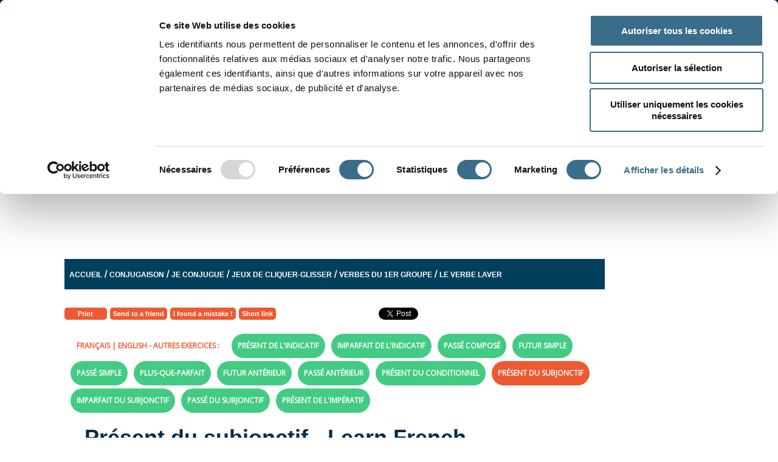

--- FILE ---
content_type: text/html; charset=UTF-8
request_url: https://www.ortholud.com/conjugue-le-verbe-laver-present-du-subjonctif.html
body_size: 19444
content:

<!DOCTYPE html>
<html lang="fr">
  <head>
    <meta charset="utf-8">
    <meta http-equiv="X-UA-Compatible" content="IE=edge">
    <meta name="viewport" content="width=device-width, initial-scale=1">
    <meta name="description" content="Glisse les formes conjuguées (étiquettes violettes) à côté des bons sujets (je, tu, il, ..). Exercice de conjugaison Cm2, 6ème, 5ème, 4ème">
	<meta name="keywords" content="">
    <meta name="Date-Creation-yyyymmdd" content="20170220">
	<meta name="Date-Revision-yyyymmdd" content="20171208">
    <meta http-equiv="Content-Type" content="text/html; charset=utf-8" /> 
    <meta property="og:title" content="Conjugue le verbe laver au présent du subjonctif" /> 
	<meta property="og:type" content="article" />
	<meta property="og:image" content="https://www.ortholud.com/resource/uploads/1512721171_og_image.gif" />
	<meta property="og:url" content="https://www.ortholud.com/conjugue-le-verbe-laver-present-du-subjonctif.html" /> 
	<meta property="og:description" content="Glisse les formes conjuguées (étiquettes violettes) à côté des bons sujets (je, tu, il, ..). Exercice de conjugaison Cm2, 6ème, 5ème, 4ème" />
    <meta property="og:locale" content="fr_FR" />
    <meta property="og:locale:alternate" content="en_GB" />
    <meta property="og:locale:alternate" content="en_US" />
    <meta property="og:site_name" content="Ortholud" />
	<meta property="fb:app_id" content="966242223397117" />
	<link rel="apple-touch-icon" sizes="57x57" href="/apple-icon-57x57.png">
    <link rel="apple-touch-icon" sizes="60x60" href="/apple-icon-60x60.png">
    <link rel="apple-touch-icon" sizes="72x72" href="/apple-icon-72x72.png">
    <link rel="apple-touch-icon" sizes="76x76" href="/apple-icon-76x76.png">
    <link rel="apple-touch-icon" sizes="114x114" href="/apple-icon-114x114.png">
    <link rel="apple-touch-icon" sizes="120x120" href="/apple-icon-120x120.png">
    <link rel="apple-touch-icon" sizes="144x144" href="/apple-icon-144x144.png">
    <link rel="apple-touch-icon" sizes="152x152" href="/apple-icon-152x152.png">
    <link rel="apple-touch-icon" sizes="180x180" href="/apple-icon-180x180.png">
    <link rel="icon" type="image/png" sizes="192x192"  href="/android-icon-192x192.png">
    <link rel="icon" type="image/png" sizes="32x32" href="/favicon-32x32.png">
    <link rel="icon" type="image/png" sizes="96x96" href="/favicon-96x96.png">
    <link rel="icon" type="image/png" sizes="16x16" href="/favicon-16x16.png">
    <link rel="manifest" href="/manifest.json">
    <meta name="msapplication-TileColor" content="#ffffff">
    <meta name="msapplication-TileImage" content="/ms-icon-144x144.png">
    <meta name="theme-color" content="#ffffff">
    <title>Conjugue le verbe laver au présent du subjonctif</title>
    <meta name="category" content="Education">
	<meta name="robots" content="index, follow">
	<meta name="distribution" content="global">
	<meta name="revisit-after" content="7 days">
	<meta name="author" lang="fr" content="Pascal Canac">
	<meta name="copyright" content="Ortholud.com">
    <link rel="stylesheet" href="/resource/css/jquery-ui.css">
	<link rel="stylesheet" href="/resource/css/jquery.mobile-1.4.4.min.css"/>
   	<link rel="stylesheet" href="/resource/css/style.css?fri=sh" />
    <!--<link href='https://fonts.googleapis.com/css?family=Proxima+Nova' rel='stylesheet' type='text/css'>-->
    <link href='https://fonts.googleapis.com/css?family=Open+Sans' rel='stylesheet' type='text/css' >
	<link href='https://fonts.googleapis.com/css?family=Shadows+Into+Light+Two' rel='stylesheet' type='text/css' >
    <link href='https://fonts.googleapis.com/css?family=Crimson+Text' rel='stylesheet' type='text/css' >
    <link href='https://fonts.googleapis.com/css?family=Lato' rel='stylesheet' type='text/css'>
    <link rel="stylesheet" href="/resource/css/print.css?aaa=aa" media="print"/>
	<link rel="stylesheet" href="https://cdnjs.cloudflare.com/ajax/libs/font-awesome/5.15.2/css/all.min.css" integrity="sha512-HK5fgLBL+xu6dm/Ii3z4xhlSUyZgTT9tuc/hSrtw6uzJOvgRr2a9jyxxT1ely+B+xFAmJKVSTbpM/CuL7qxO8w==" crossorigin="anonymous" />

    <script id="Cookiebot" src="https://consent.cookiebot.com/uc.js" data-cbid="01ff9a01-24e8-48fd-b2ee-31ced1287cd9" type="text/javascript" async></script>
	  <script type="text/javascript">
		//var $ = jQuery.noConflict();
	</script>
      
	<script src="/resource/js/jquery-1.11.1.min.js"></script>
   <script src="/resource/js/jquery.mobile-1.4.4.min.js?test=111"></script>
    <!--<script src="http://malsup.github.com/jquery.form.js"></script> -->
    <script async src="/resource/js/xhr.js"></script>
    <script src="/resource/js/functions.js?asd=11"></script>
    <script src="/resource/js/jquery-ui.min.js"></script>
    <script type="text/javascript" src="/resource/js/jquery-touch-punch.js"></script>
    <script async type="text/javascript" src="/resource/js/keyboard.js" charset="UTF-8"></script>
	<link rel="stylesheet" type="text/css" href="/resource/css/keyboard.css">

      
	  
	<!-- Begin Cookie Consent plugin by Silktide - http://silktide.com/cookieconsent -->
<!--<script type="text/javascript">
    window.cookieconsent_options = {"message":"Ce site Web utilise des cookies. En poursuivant votre navigation, vous acceptez l'utilisation de cookies &agrave; des fins statistiques et de personnalisation de la publicit&eacute;.","dismiss":"OK","learnMore":"","link":null,"theme":"dark-bottom"};
</script>

<script async type="text/javascript" src="/resource/js/cookieconsent.min.js"></script>-->
<!-- End Cookie Consent plugin -->
<script type="text/javascript">
	(function() {
		var adlS = document.createElement('script'); adlS.type = 'text/javascript'; adlS.async = true;
		adlS.src = '//www.adwidecenter.com/adlscript/showads.php?idpub=500196&tmp='+Math.floor(Math.random()*99999999999);
		var sadlS = document.getElementsByTagName('script')[0]; sadlS.parentNode.insertBefore(adlS, sadlS);
	})();
</script>
<script data-ad-client="ca-pub-1438122037622195" async src="https://pagead2.googlesyndication.com/pagead/js/adsbygoogle.js"></script>

  <!-- code google annonce de page -->
<script async src="//pagead2.googlesyndication.com/pagead/js/adsbygoogle.js"></script>
<script>
  (adsbygoogle = window.adsbygoogle || []).push({
    google_ad_client: "ca-pub-1438122037622195",
    enable_page_level_ads: true
  });
</script>
<!-- fin code google annonce de page --></head>
  <body spellcheck="false">
 <div id="fb-root"></div>
<script>(function(d, s, id) {
  var js, fjs = d.getElementsByTagName(s)[0];
  if (d.getElementById(id)) return;
  js = d.createElement(s); js.id = id;
  //js.src = "//connect.facebook.net/fr_FR/sdk.js#xfbml=1&version=v2.6&appId=478030152308896";
  js.src = "//connect.facebook.net/fr_FR/sdk.js#xfbml=1&version=v2.6";
  fjs.parentNode.insertBefore(js, fjs);
}(document, 'script', 'facebook-jssdk'));</script>
  
  <div data-role="page" class="jqm-demos" id="game-page" data-dom-cache="false" data-ajax="false">
    <div data-role="header"> <!--data-position="fixed"-->
    	
<!--<a href="/abonnement-ortholud.html" class="autres_exercices sans_pub" data-role="none" data-ajax="false">Ortholud sans Pub !</a>-->
<div class="header-wrapper">
    		<div class="width100-blue">
            		<div class="wrapper">
                        <nav id="nav">
                                <ul class="navigation">
                                    
                                        <li class="level1"><a href="https://www.ortholud.com/index.html" data-ajax="false">Accueil</a>  </li>
                                        <li class="level1"><a href="https://www.ortholud.com/conjugaison.html" data-ajax="false">Conjugaison</a>  <ul> <li><a href="https://www.ortholud.com/exercices_avec_les_temps_1.html" data-ajax="false">Par temps</a></li> <li><a href="https://www.ortholud.com/exercices_divers_de_conjugaison.html" data-ajax="false">Avec divers temps</a></li> <li><a href="https://www.ortholud.com/accord_du_participe_passe.html" data-ajax="false">L'accord du participe passé</a></li> <li><a href="https://www.ortholud.com/je_conjugue.html" data-ajax="false">Je conjugue</a></li> <li><a href="https://www.ortholud.com/exercices-divers-conjugaison.html" data-ajax="false">Jeux divers</a></li> <li><a href="https://www.ortholud.com/le_conjugeur_ortholud.html" data-ajax="false">Le conjugueur Ortholud</a></li></ul></li>
                                        <li class="level1"><a href="https://www.ortholud.com/exercices_de_grammaire_1.html" data-ajax="false">Grammaire</a>  <ul> <li><a href="https://www.ortholud.com/exercices_de_grammaire_1_1.html" data-ajax="false">La phrase</a></li> <li><a href="https://www.ortholud.com/adjectifs.html" data-ajax="false">L'adjectif</a></li> <li><a href="https://www.ortholud.com/determinants.html" data-ajax="false">Les déterminants </a></li> <li><a href="https://www.ortholud.com/exercices_de_grammaire_2.html" data-ajax="false">Les noms</a></li> <li><a href="https://www.ortholud.com/exercices_de_grammaire_3.html" data-ajax="false">Homonymes et homophones</a></li> <li><a href="https://www.ortholud.com/adverbes_1.html" data-ajax="false">Les adverbes</a></li> <li><a href="https://www.ortholud.com/pronoms.html" data-ajax="false">Pronoms</a></li> <li><a href="https://www.ortholud.com/exercices_divers_grammaire.html" data-ajax="false">Exercices divers</a></li></ul></li>
                                        <li class="level1"><a href="https://www.ortholud.com/exercices_d_orthographe.html" data-ajax="false">Orthographe</a>  <ul> <li><a href="https://www.ortholud.com/exercices_d_orthographe_1_1.html" data-ajax="false">Alphabet</a></li> <li><a href="https://www.ortholud.com/exercices_d_orthographe_2_1.html" data-ajax="false">Formation des mots</a></li> <li><a href="https://www.ortholud.com/exercices_d_orthographe_3.html" data-ajax="false">Un son - plusieurs orthographes</a></li> <li><a href="https://www.ortholud.com/exercices_d_orthographe_4.html" data-ajax="false">Voyelles - Consonnes - Syllabes</a></li> <li><a href="https://www.ortholud.com/accents.html" data-ajax="false">Les accents</a></li> <li><a href="https://www.ortholud.com/orthographe_divers.html" data-ajax="false">Divers</a></li></ul></li>
                                        <li class="level1"><a href="https://www.ortholud.com/dictees.html" data-ajax="false">Dictée</a>  <ul> <li><a href="https://www.ortholud.com/dictees-de-mots.html" data-ajax="false">Dictées de mots</a></li> <li><a href="https://www.ortholud.com/dictees-de-mots-images.html" data-ajax="false">Dictées de mots avec images</a></li> <li><a href="https://www.ortholud.com/dictees-de-mots-clique-glisse.html" data-ajax="false">Dictées de mots - cliqué-glissé</a></li> <li><a href="https://www.ortholud.com/dictees-de-phrases.html" data-ajax="false">Dictées de phrases</a></li></ul></li>
                                        <li class="level1"><a href="https://www.ortholud.com/exercices_de_lecture.html" data-ajax="false">Lecture</a>  <ul> <li><a href="https://www.ortholud.com/exercices_de_lecture_page_1.html" data-ajax="false">Jeux de lecture</a></li> <li><a href="https://www.ortholud.com/orthographe-divers-sons.html" data-ajax="false">Jeux divers avec les sons</a></li> <li><a href="https://www.ortholud.com/lecture-textes-a-completer.html" data-ajax="false">Phrases ou Textes à compléter</a></li> <li><a href="https://www.ortholud.com/conseil_de_lecture.html" data-ajax="false">Conseils de lecture</a></li></ul></li>
                                        <li class="level1"><a href="https://www.ortholud.com/exercices_de_vocabulaire.html" data-ajax="false">Vocabulaire</a>  <ul> <li><a href="https://www.ortholud.com/vocabulaire-premiers-mots.html" data-ajax="false">Premiers mots</a></li> <li><a href="https://www.ortholud.com/exercices-imagiers.html" data-ajax="false">Imagiers</a></li> <li><a href="https://www.ortholud.com/exercices_de_vocabulaire_2.html" data-ajax="false">Jeux avec les mots</a></li></ul></li>
                                        <li class="level1"><a href="https://www.ortholud.com/jeux_divers.html" data-ajax="false">Divers</a>  <ul> <li><a href="https://www.ortholud.com/mots_a_caser.html" data-ajax="false">Mots à caser</a></li> <li><a href="https://www.ortholud.com/mots_a_meles.html" data-ajax="false">Mots mêlés</a></li> <li><a href="https://www.ortholud.com/jeux-avec-les-mots.html" data-ajax="false">Jeux avec les mots</a></li> <li><a href="https://www.ortholud.com/lettres-melangees_1.html" data-ajax="false">Les lettres mélangées</a></li> <li><a href="https://www.ortholud.com/puzzles.html" data-ajax="false">Puzzles</a></li> <li><a href="https://www.ortholud.com/expressions-pendu-et-autres.html" data-ajax="false">Expressions - Pendus - etc ....</a></li> <li><a href="https://www.ortholud.com/mots-croises.html" data-ajax="false">Mots croisés</a></li> <li><a href="https://www.ortholud.com/jeux-pour-les-fetes.html" data-ajax="false">Jeux pour les fêtes</a></li> <li><a href="https://www.ortholud.com/tests-et-qcm.html" data-ajax="false">Test</a></li> <li><a href="https://www.ortholud.com/fiches-a-imprimer.html" data-ajax="false">À imprimer</a></li></ul></li>
                                        <li class="level1"><a href="https://www.ortholud.com/ortholud_par_classe.html" data-ajax="false">Par classe</a>  <ul> <li><a href="https://www.ortholud.com/gs.html" data-ajax="false">Maternelle - GS</a></li> <li><a href="https://www.ortholud.com/cp.html" data-ajax="false">Cp</a></li> <li><a href="https://www.ortholud.com/ce1.html" data-ajax="false">Ce1</a></li> <li><a href="https://www.ortholud.com/ce2.html" data-ajax="false">Ce2</a></li> <li><a href="https://www.ortholud.com/cm1.html" data-ajax="false">Cm1</a></li> <li><a href="https://www.ortholud.com/cm2.html" data-ajax="false">Cm2</a></li> <li><a href="https://www.ortholud.com/6eme.html" data-ajax="false">6 ème</a></li> <li><a href="https://www.ortholud.com/5eme.html" data-ajax="false">5 ème</a></li> <li><a href="https://www.ortholud.com/4eme.html" data-ajax="false">4 ème</a></li> <li><a href="https://www.ortholud.com/3eme.html" data-ajax="false">3 ème</a></li> <li><a href="https://www.ortholud.com/debutants-fle.html" data-ajax="false">Débutants - Fle</a></li></ul></li>
                                        <li class="level1"><a href="https://www.ortholud.com/autres-matieres.html" data-ajax="false">Autres matières</a>  <ul> <li><a href="https://www.ortholud.com/anglais.html" data-ajax="false">Exercices d'anglais</a></li> <li><a href="https://www.ortholud.com/mathematiques.html" data-ajax="false">Mathématiques</a></li></ul></li>
									
                                </ul>
                            
                        </nav>
						<div class="menu" id="teacher_menu" style="display: none">
							<div class="school_logo"></div>
							<a href="/code/dashboard.php" data-ajax="false"><i class="fa fa-home"></i> Tableau de bord </a><br />
							<a href="/code/my_account.php" data-ajax="false"><i class="fa fa-user"></i> Mon compte </a><br />
							<a href="/code/classes.php" data-ajax="false"><i class="fa fa-graduation-cap"></i> Classes </a><br />
							<a href="/code/students.php" data-ajax="false"><i class="fa fa-users"></i> Élèves </a><br />
							<a href="/code/messages.php" data-ajax="false" class="envelope"><i class="fa fa-envelope"></i> Messages <span class="unread_messages">0</span></a><br />
							<a href="/code/games.php" data-ajax="false"><i class="fa fa-bars"></i> Exercices </a><br />
							<a href="/code/transactions.php" data-ajax="false"><i class="fa fa-file"></i> Facturation </a><br />
							<a href="/help_teacher.html" data-ajax="false"><i class="fa fa-question"></i> Aide </a><br />
							<a href="/code/logout.php" data-ajax="false"><i class="fa fa-sign-out-alt"></i> Se déconnecter </a><br />
							<small id="mem_info"></small>
						</div>
						<div class="menu" id="student_menu" style="display: none">
							<div class="school_logo"></div>
							<a href="/code/dashboard.php" data-ajax="false"><i class="fa fa-home"></i> Tableau de bord </a><br />
							<a href="/code/my_student_account.php" data-ajax="false"><i class="fa fa-user"></i> Mon compte</a><br />
							<a href="/code/my_todo.php" data-ajax="false"><i class="fa fa-bars"></i> Exercices demandés</a><br />
							<a href="/code/my_todo_divers.php" data-ajax="false"><i class="fa fa-bars"></i> Exercices divers</a><br />
							<a href="/code/my_messages.php" data-ajax="false" class="envelope"><i class="fa fa-envelope"></i> Messages<span class="unread_messages">0</span></a><br />
							<a href="/help_student.html" data-ajax="false"><i class="fa fa-question"></i> Aide </a><br />
							<a href="/code/logout.php" data-ajax="false"><i class="fa fa-sign-out-alt"></i> Se déconnecter</a><br />
						</div>
                        <!--<nav id="nav">
                            <ul class="navigation">
                                <li><a href="#">Conjugaison</a></li>
                                <li><a href="#">Grammaire</a></li>
                                <li><a href="#">Orthographe &raquo;</a>
                                    <ul>
                                        <li><a href="#">Orthographe page 1</a></li>
                                        <li><a href="#">Orthographe page 2</a></li>
                                        <li><a href="#">Orthographe page 3</a></li>					
                                        <li><a href="#">Orthographe page 4</a></li>
                                        <li><a href="#">Orthographe page 5</a></li>
                                        <li><a href="#">Orthographe page 6</a></li>
                                    </ul>
                                </li>
                            <li><a href="#" >Dict&eacute;s</a></li>
                            <li><a href="#" >Vocabulaire</a></li>
                            <li><a href="#" >Lecture</a></li>
                            <li><a href="#" >Jeux divers</a></li>
                            <li><a href="#" >Divers</a></li>
                            </ul>
                        </nav>-->
            
                        <img src="/resource/images/menu.png" class="mobile-menu" onclick="$('#nav').slideToggle();" />
                     </div>
            </div>
            
            
            <a href="/index.php" data-ajax="false" rel="external"><img src="/resource/images/logo.png" alt="jeux de mémoire" title="jeux de mémoire" class="logo"/></a>
            
            <div class="advert4"><script async src="//pagead2.googlesyndication.com/pagead/js/adsbygoogle.js"></script>
<!-- ortholud-300x250 -->
<ins class="adsbygoogle"
     style="display:inline-block;width:300px;height:250px"
     data-ad-client="ca-pub-1438122037622195"
     data-ad-slot="6404170302"></ins>
<script>
(adsbygoogle = window.adsbygoogle || []).push({});
</script>


</div>

			<div class="width100-orange">
            	<div class="wrapper">
                    <div class="search-section">
                    			<h3>APPRENDRE À CONJUGUER</h3>
                                <div class="search-line">
                                    <form name="searchform" method="get" action="/code/conjuguer-verbe.php" data-ajax="false">
                                        <input type="text" name="verbe" id="key_verb" data-role="none" value="" placeholder="Taper votre verbe ici..."/>
                                        <button data-role="none">CONJUGUER</button>
                                    </form>
                                    <button data-role="none" onclick="window.location='/code/conj_game.php?verbe='+document.getElementById('key_verb').value;">CR&Eacute;ER UN EXERCICE</button>
                                </div>
                            </div>
                            
                    </div>
                 </div>
            </div>
    </div><!-- /header -->
    <div role="main" class="ui-content jqm-content jqm-fullwidth">
        <style>
.wrong{border:solid 1px red !important}
.correct{border:solid 1px green !important}
.ui-disabled, .ui-state-disabled, button[disabled], .ui-select .ui-btn.ui-state-disabled{opacity:1}
</style>
<div class="wrapper">
		<div class="advert1"><script async src="https://pagead2.googlesyndication.com/pagead/js/adsbygoogle.js?client=ca-pub-1438122037622195"
     crossorigin="anonymous"></script>
<!-- Ortholud 970x90 -->
<ins class="adsbygoogle"
     style="display:inline-block;width:970px;height:90px"
     data-ad-client="ca-pub-1438122037622195"
     data-ad-slot="8567737904"></ins>
<script>
     (adsbygoogle = window.adsbygoogle || []).push({});
</script>
</div>

  <div class="page-content">
  		<div class="breadcrumbs"><a href='/' data-ajax='false'>Accueil</a> / <a href="/conjugaison.html" data-ajax="false">Conjugaison</a>  / <a href="/je_conjugue.html" data-ajax="false">Je conjugue</a>  / <a href="/conjugue-les-verbes-principaux.html" data-ajax="false">Jeux de cliquer-glisser</a>  / <a href="/1er-groupe-tous-les-temps.html" data-ajax="false">Verbes du 1er groupe</a>  / <a href="/conjugue-le-verbe-laver.html" data-ajax="false">Le verbe laver </a></div>
        
        <div class="clearfix"></div>
      	<div class="social-links">
            <div class="fb-like" data-href="" data-layout="button_count" data-action="like" data-show-faces="false" data-share="true"></div>
            
            <a href="https://twitter.com/share?url=" class="twitter-share-button">Tweet</a>
            <script>!function(d,s,id){var js,fjs=d.getElementsByTagName(s)[0],p=/^http:/.test(d.location)?'http':'https';if(!d.getElementById(id)){js=d.createElement(s);js.id=id;js.src=p+'://platform.twitter.com/widgets.js';fjs.parentNode.insertBefore(js,fjs);}}(document, 'script', 'twitter-wjs');</script>
            
            <a href="javascript:window.print()" class="imprimer">[fr:]Imprimer[/fr:][en:]Print[/en:]</a>
            
            <a href="#popupDialog-envoyer" data-rel="popup" data-position-to="window" data-transition="pop" id="popupOpen-envoyer" class="imprimer" style="width:auto" onclick="document.getElementById('url1').value=window.location.href;">[fr:]Envoyer à un ami[/fr:][en:]Send to a friend[/en:]</a>
            
            <a href="#popupDialog-report" data-rel="popup" data-position-to="window" data-transition="pop" id="popupOpen-report" class="imprimer" style="width:auto" onclick="document.getElementById('url').value=window.location.href;">[fr:]J'ai trouvé une erreur ![/fr:][en:]I found a mistake ![/en:]</a>
            
            <!--<a href="#popupDialog-short" data-rel="popup" data-position-to="window" data-transition="pop" id="popupOpen-short" class="imprimer" style="width:auto" onclick="document.getElementById('url').value=window.location.href; copyToClipboard('#shortlink');">[fr:]Lien court[/fr:][en:]Short link[/en:]</a>-->
            
            <a href="javascript:void(0)" id="popupOpen-short" class="imprimer" style="width:auto" onclick="get_short_link();">[fr:]Lien court[/fr:][en:]Short link[/en:]</a>
            
            	<input type="hidden" id="shortlink" data-role="none"/>
				<div id="short_wrapper" style="display:none">
				<p><span id="copy_link"></span></p>
				<a href="javascript:void(0);" class="ui-link imprimer" style="width:auto" onClick="copyToClipboard('#shortlink');">[fr:]Copier le lien[/fr:][en:]Copy link[/en:]</a></div>

        </div>
        
      <style>
        #draggable { width: 100px; height: 100px; padding: 0.5em; float: left; margin: 10px 10px 10px 0; }
        #droppable { width: 150px; height: 150px; padding: 0.5em; float: left; margin: 10px; }
		.word, .target, .wrong, .correct{/*float:left;*/ display:inline-block; background-color:#643b6a; color:#fff; height:50px; line-height:50px; border-radius:25px; font-family:'Open Sans', Helvetica, sans-serif; font-weight:bold; font-size:12px; text-decoration:none; text-shadow:none; padding:0 20px;  margin-right:15px; margin-bottom:5px; letter-spacing:1px}
		.word.small, .target.small, .wrong.small, .correct.small{height:20px; line-height:20px; border-radius:10px; padding:0 10px; font-weight:normal; font-size:14px; float:none; display:inline-block}
		.target, .wrong, .correct{padding:0}
		.target, .wrong, .correct{/*min-width:100px;*/ background-color:transparent; border:solid 1px #643b6a; margin:0 auto}
/*.target {float:left; clear:both; width:280px; height:180px; margin:10px;padding:0px;border:1px solid #aaaaaa;}*/
.game div input{float:left; width:280px; height:180px;border:1px solid #aaaaaa; margin:0;}
.demo{color:#4f5362; font-family:"Montserrat Ultralight",Helvetica,sans-serif; font-size:18px; text-align:left; float:left; width:100%; /*margin-right:2%;*/ margin:0; line-height:40px;}
.demo span{display:block}
@media screen and (max-width:600px){
	.word, .target, .wrong, .correct{ width:auto !important}
}

        </style>
        <script>
		var checked=false;
		var corectat=false;
		var current_dropped; var biggest_word=0;
		var elemente_glisabile=0; var elemente_glisate=0; var elemente_numarate=Array();
			
        $(function() {
			$(".word").each(function(){
				if ($(this).width()>biggest_word) biggest_word=$(this).width();
				if (biggest_word<=10) biggest_word+=35;
				console.log($(this).html()+" "+$(this).width());
				elemente_glisabile++;
			});
			$('.target').width('70px');
			   $.event.props.push('dataTransfer');
			   ////IT WORKS WITH TOUCHPUNCH
		    $(".word").on('click', function (e) {
			   console.log("drop "+$(this).attr('class'));
			   var class_name=$(this).attr('class');
			   class_name=replaceAll(class_name, 'word', '')
			  // document.getElementById("check"+class_name.trim()).style.display="inline";
			  // document.getElementById("essaye"+class_name.trim()).style.display="none";
		   });
		   /*$(".target").droppable({
			   drop: function( event, ui ) {
				  console.log("dropped");
					event.preventDefault();
					var src=event.dataTransfer.getData("Text"); 
					//alert( ev.target.getAttribute('id') + " " + el);
					if (isChildOf(event.target.getAttribute('id'),el)==false ) event.target.appendChild(document.getElementById(src)); 
					//el.appendChild(document.getElementById(src));
					event.stopPropagation();
					return false;

            }
		   });*/
		   
		   $( ".target" ).droppable({
            drop: function( event, ui ) {
             // $( this ).find( ".placeholder" ).remove();
              //$( "" ).text( ui.draggable.text() ).appendTo( this );
			  ///////////////////////$(this).text(ui.draggable.text());
			  
			  /*$(ui.draggable).appendTo($(this)).css({position:'relative', left:'0px', top:'0px', marginRight:'0px'});*/
			  
			   if (ui.draggable.element !== undefined) {
					ui.draggable.element.droppable('enable');
				}
				$(this).droppable('disable');
				ui.draggable.position({of: $(this),my: 'left top',at: 'left top'});
				ui.draggable.draggable('option', 'revert', "invalid");
				$("#hidden_"+$(this).attr("id")).text(ui.draggable.context.innerText);
				//console.log(ui.draggable);
				ui.draggable.element = $(this);
	
            },
			tolerance: "touch"
          })
		  
		  $( ".word" ).draggable({ snap:'.ui-droppable', snapMode:'inner', revert: "invalid" });
		  
		   /*$(".word").draggable({
			   start: function(){
				  // console.dir(event);
				  // event.originalEvent.dataTransfer.setData("text", event.target.id);
			   }
		   });*/
		   
		   /*$(".word").on("dragstart", function (event) {
			   console.log("dragstart");
			   console.dir(event);
			   event.originalEvent.dataTransfer.setData("text", event.target.id);
			  // e.originalEvent.dataTransfer.setData("articleId", $(this).data("articleId"))
			  // e.originalEvent.dataTransfer.setData("oldDate", $(this).data("date"));
		   });*/
		   
		  /* $( ".word" ).sortable();
		$( ".word" ).disableSelection();*/
			
        });
		
		function replaceAll(str, find, replace) {
		  return str.replace(new RegExp(find, 'g'), replace);
		}
		/*function drag(ev){
			ev.dataTransfer.effectAllowed='move';
			ev.dataTransfer.setData("Text",ev.target.getAttribute('id')); 
			console.log(ev.target.getAttribute('id'));
			return true;
		}*/

		/*function drop(ev, el){
			ev.preventDefault();
			var src=ev.dataTransfer.getData("Text"); 
			console.log( ev.target.getAttribute('id') + " " + el);
			if (isChildOf(ev.target.getAttribute('id'),el)==false ) ev.target.appendChild(document.getElementById(src)); 
			//el.appendChild(document.getElementById(src));
			ev.stopPropagation();
			return false;
		}*/

		function check(){
			$("#result").show();
			$("#result2").show();
			///////$.mobile.silentScroll($('#result').offset().top)
			$("#recommencer").show();
			$("#corriger").show();
			var variante=0;
			var nr_corect=0;
			
			$('.game div.target').each(function(){
			   if(this.id){ 
			   		var str=$("#hidden_"+this.id).text();
			   		str.replace("  "," ");
					str=str.trim(); 
					var corect=false;
					var var_corecte=document.getElementById('correct_value_hidden_'+this.id).value.split("///");// console.log(this.id);
					for (var i=0; i<var_corecte.length; i++){
						if (str==var_corecte[i]) corect=true;
						console.log(str+ "XXX"+var_corecte[i]);
					}
					
					if (corect==false){ 
						$("#"+this.id).removeClass("word");
						$("#"+this.id).addClass("wrong");
					}
					else{ 
						$("#"+this.id).removeClass("word");
						$("#"+this.id).addClass("correct");
						nr_corect++;
					}
					variante++;
			   }
			});
						
			if (checked==false){
				//var grade=((nr_corect / variante)*10).toFixed(2);
				var grade=roundNumber((nr_corect/variante)*10,1);
				if (grade>=9){
					$("#result").removeClass();
					$("#result").addClass("state2");
					$("#result2").removeClass();
					$("#result2").addClass("state2"); 
				}
				else if (grade>=6){ 
					$("#result").removeClass();
					$("#result").addClass("state1");
					$("#result2").removeClass();
					$("#result2").addClass("state1"); 
				}
				else if (grade>=5){ 
					$("#result").removeClass();
					$("#result2").removeClass(); 
				}
				$("#cor").html(grade);
				$("#cor2").html(grade);
				checked=true;
				/*if (corect==false) alert("not correct");
				else alert("correct");*/
				if (getCookie("logat")=="student") save_result(getCookie("user"),2540, 1, grade);
			}
		}

		
		function allowDrop(ev) {
			ev.preventDefault();
		}
		
		function drag(ev) {
			//ev.dataTransfer.setData("text", ev.target.id);
			current_dropped=ev.target.id;
		}
		
		function drop(ev) {
			/*var current_width=$("#"+current_dropped).outerWidth();
			var current_id=parseInt(current_dropped.replace("word",""));
			if (document.getElementById("word"+(current_id+1))){
				alert(current_width);
				$("#word"+(current_id+1)).css("marginLeft",-current_width+"px");
		}*/
			/*ev.preventDefault();
			var data = ev.dataTransfer.getData("text");
			if (ev.target.innerHTML=="") ev.target.appendChild(document.getElementById(data));*/
			var current_id=parseInt(current_dropped.replace("word",""));
			
			if (elemente_numarate.indexOf(current_id) == -1){
				elemente_numarate.push(current_id);
				elemente_glisate++;
			}
			if (elemente_glisabile-elemente_glisate==1) $("#warning").show();
			else $("#warning").hide();
		}

		function isChildOf(ChildObject,ContainerObject) { 
                        var retval=false; 
                        var curobj; 
                        if(typeof(ContainerObject)=="string") {
                                ContainerObject=document.getElementById(ContainerObject);
                        }
                        if(typeof(ChildObject)=="string"){
                                ChildObject=document.getElementById(ChildObject);
                        }
                        curobj=ChildObject.parentNode; 
                        while(curobj!=undefined) { 
                                if(curobj==document.body) {
                                        break;
                                } 
                                if(curobj.id==ContainerObject.id)  {
                                        retval =true;
                                        break;
                                }
                                curobj=curobj.parentNode;//move up the hierarchy 
                        } 
                        return retval; 
}

		function check_old(id){
			var str=""; var string_corect="";
			
			//$('.game div.word'+id).each(function(){
			$('.game div.target').each(function(){
			   if(this.id){ 
					str+=$("#"+this.id).text();
			   }
			});
			str.replace("  "," ");
			str=str.trim(); 
			$('input.correct_value').each(function(){
			   if(this.id){ 
					string_corect+=" "+$("#"+this.id).val();
			   }
			});
			string_corect=string_corect.trim(); 
			console.log(str + "XXX"+ string_corect);  //document.getElementById('correct_value'+id).value
			if (str.toLowerCase()==string_corect){   //document.getElementById('correct_value'+id).value
				//alert("Bravo !!!");
				document.getElementById('result').style.display='block';
				document.getElementById('result2').style.display='block';
				////$.mobile.silentScroll($('#result').offset().top)
				document.getElementById('recommencer').style.display='block';
			}
			else{ 
				//alert("not correct");
				document.getElementById("check"+id).style.display="none";
				document.getElementById("essaye"+id).style.display="inline";
			}
		//	alert((nr_corect/variante)*100+"%");
			/*if (corect==false) alert("not correct");
			else alert("correct");*/
		}

        </script>
        
        <div class="game">
        	
              <!--<div id="draggable" class="ui-widget-content">
                <p>Drag me to my target</p>
              </div>-->
              <div class="same_parent_wrapper"><div class="same_parent" style="background:none; color:#ED5932 !important"><a href='https://www.ortholud.com/conjugue-le-verbe-laver-present-du-subjonctif.html/lang=fr' class='lang_switch' data-ajax='false'>FRAN&Ccedil;AIS</a> | <a href='https://www.ortholud.com/conjugue-le-verbe-laver-present-du-subjonctif.html/lang=en' data-ajax='false' class='lang_switch'>ENGLISH</a> - Autres exercices : </div><a href="/conjugue-le-verbe-laver-present.html" data-ajax="false" class="same_parent">Présent de l'indicatif</a> <a href="/conjugue-le-verbe-laver-imparfait.html" data-ajax="false" class="same_parent">Imparfait de l'indicatif</a> <a href="/conjugue-le-verbe-laver-passe-compose.html" data-ajax="false" class="same_parent">Passé composé</a> <a href="/conjugue-le-verbe-laver-futur-simple.html" data-ajax="false" class="same_parent">Futur simple</a> <a href="/conjugue-le-verbe-laver-passe-simple.html" data-ajax="false" class="same_parent">Passé simple</a> <a href="/conjugue-le-verbe-laver-plus-que-parfait.html" data-ajax="false" class="same_parent">Plus-que-parfait</a> <a href="/conjugue-le-verbe-laver-futur-anterieur.html" data-ajax="false" class="same_parent">Futur antérieur</a> <a href="/conjugue-le-verbe-laver-passe-anterieur.html" data-ajax="false" class="same_parent">Passé antérieur</a> <a href="/conjugue-le-verbe-laver-present-du-conditionnel.html" data-ajax="false" class="same_parent">Présent du conditionnel</a> <div class="same_parent current">Présent du subjonctif</div> <a href="/conjugue-le-verbe-laver-imparfait-du-subjonctif.html" data-ajax="false" class="same_parent">Imparfait du subjonctif</a> <a href="/conjugue-le-verbe-laver-passe-du-subjonctif.html" data-ajax="false" class="same_parent">Passé du subjonctif</a> <a href="/conjugue-le-verbe-laver-present-de-l-imperatif.html" data-ajax="false" class="same_parent">Présent de l'impératif</a></div>
              <div class="clearfix"></div>

              <div class="game-type-2">
                  <h1>Présent du subjonctif - [fr:]Conjugue le verbe laver [/fr:][en:]Learn French with the verb laver [/en:]</h1>
                  <h2>[fr:]Glisse les formes conjuguées (étiquettes violettes) devant les bons sujets (je, tu, il, ..).[/fr:] [en:]Drag the conjugated forms (purple labels) in front of the right subjects (je, tu, il, ..). [/en:]</h2>
                <div class="text_before"></div>
                <div class="clearfix"></div>
                
                <table border="0" summary="">
<tbody>
<tr>
<td>que je</td>
<td><div class="target " id="target0" ondrop="drop(event)" ondragover="allowDrop(event)">&nbsp;</div>
		   <div class="hidden_target" id="hidden_target0" style="display:none; color:black"></div></td>
</tr>
<tr>
<td>que tu</td>
<td><div class="target " id="target1" ondrop="drop(event)" ondragover="allowDrop(event)">&nbsp;</div>
		   <div class="hidden_target" id="hidden_target1" style="display:none; color:black"></div></td>
</tr>
<tr>
<td>qu'il</td>
<td><div class="target " id="target2" ondrop="drop(event)" ondragover="allowDrop(event)">&nbsp;</div>
		   <div class="hidden_target" id="hidden_target2" style="display:none; color:black"></div></td>
</tr>
<tr>
<td>que nous</td>
<td><div class="target " id="target3" ondrop="drop(event)" ondragover="allowDrop(event)">&nbsp;</div>
		   <div class="hidden_target" id="hidden_target3" style="display:none; color:black"></div></td>
</tr>
<tr>
<td>que vous</td>
<td><div class="target " id="target4" ondrop="drop(event)" ondragover="allowDrop(event)">&nbsp;</div>
		   <div class="hidden_target" id="hidden_target4" style="display:none; color:black"></div></td>
</tr>
<tr>
<td>qu'ils</td>
<td><div class="target " id="target5" ondrop="drop(event)" ondragover="allowDrop(event)">&nbsp;</div>
		   <div class="hidden_target" id="hidden_target5" style="display:none; color:black"></div></td>
</tr>
</tbody>
</table><div class='clearfix'></div><div class='demo' style='min-height:40px' ondrop='drop(event)' ondragover='allowDrop(event)'><div id="word0" class="word  word0" draggable="true" ondragstart="drag(event)" > lavent</div><div id="word1" class="word  word0" draggable="true" ondragstart="drag(event)" > lave</div><div id="word2" class="word  word0" draggable="true" ondragstart="drag(event)" > laviez</div><div id="word3" class="word  word0" draggable="true" ondragstart="drag(event)" > lavions</div><div id="word4" class="word  word0" draggable="true" ondragstart="drag(event)" > lave</div><div id="word5" class="word  word0" draggable="true" ondragstart="drag(event)" > laves</div></div><div style="clear:both"><button style="float:left;" onclick="check(5);" data-role="none" id="check5">[fr:]J'ai terminé[/fr:][en:]Done![/en:]</button> 
    <button onclick="check(5);" data-role="none" style="float:left;display:none; background-color:#e9242d" id="essaye5">Essaye encore</button>
	<div id="result2" style="display:none; margin-left:15px; background-color:#408CC7">
                        <p>Résultat : <span id="cor2">0</span><span>/</span><span id="all2">10</span></p>
                    </div>
					</div>
                <p id="warning" style="display:none; color:red">[fr:]Une fois le dernier élément positionné vous ne pourrez plus modifier vos choix  ![/fr:][en:]Once the last item is set, you won't be able to modify your answers ![/en:]</p>
             </div>
              
              <div class="result-wrapper">
              	  
				  

                  <div id="result"  class="state2" style="display:none;">
                        <p>Résultat</p>
                        <div class="numbers"><span id="cor">0</span><span>/</span><span id="all">10</span></div>
                    </div>
                    <button onclick="location.reload();" data-role="none" id="recommencer" style="display:none">[fr:]Recommencer[/fr:][en:]Start over[/en:]</button>
                    
                   <!-- <p><button onclick="check()" disabled="disabled" id="btn1" data-role="none">[fr:]J'ai terminé[/fr:][en:]Done![/en:]</button></p>-->
                    
                  <input type="hidden" value="lave" id="correct_value_hidden_target0" class="correct_value" /><input type="hidden" value="laves" id="correct_value_hidden_target1" class="correct_value" /><input type="hidden" value="lave" id="correct_value_hidden_target2" class="correct_value" /><input type="hidden" value="lavions" id="correct_value_hidden_target3" class="correct_value" /><input type="hidden" value="laviez" id="correct_value_hidden_target4" class="correct_value" /><input type="hidden" value="lavent" id="correct_value_hidden_target5" class="correct_value" />
                <input type="hidden" id="check_value" />
              </div>
              <!--<div id="droppable" class="ui-widget-header">
                <p>Drop here</p>
              </div>-->
              
              <!--<span id="check">
                
            </span>-->
    
            <!--<p><div class="target " id="target5" ondrop="drop(event)" ondragover="allowDrop(event)">&nbsp;</div>
		   <div class="hidden_target" id="hidden_target5" style="display:none; color:black"></div> </p>-->
            <div class="clearfix"></div>

			<div class="text_after"></div>
             <div class="clearfix"></div>
            <!--<button onclick="location.reload();" data-role="none" id="recommencer">[fr:]Recommencer[/fr:][en:]Start over[/en:]</button>-->
      </div><!-- End demo -->
   </div>
   
   <div class="advert2"><script async src="//pagead2.googlesyndication.com/pagead/js/adsbygoogle.js"></script>
<!-- Ortholud_Sky_exo160x600, date de création 09/05/11 -->
<ins class="adsbygoogle"
     style="display:inline-block;width:160px;height:600px"
     data-ad-client="ca-pub-1438122037622195"
     data-ad-slot="0783188977"></ins>
<script>
(adsbygoogle = window.adsbygoogle || []).push({});
</script>





</div>
        
    <div class="clearfix"></div>
    
</div> 

<div class="above_footer"><div align="center"><br />
<script src="https://pagead2.googlesyndication.com/pagead/js/adsbygoogle.js"></script>
<!-- Ortholud 970x90 --> <ins class="adsbygoogle" style="display: inline-block; width: 970px; height: 90px;" data-ad-client="ca-pub-1438122037622195" data-ad-slot="8567737904"></ins>
<script>// <![CDATA[
(adsbygoogle = window.adsbygoogle || []).push({});
// ]]></script>
</div></div>
    </div><!-- /content -->

	
<div class="width100-cyan">
	<div class="wrapper footer-wrapper">
    	<div class="footer-left">
        	<a href="/index.php" data-ajax="false" rel="external"><img src="/resource/images/logo.png" alt="jeux de mémoire" title="jeux de mémoire" class="logo-footer"/></a>
            <!--<p>Lorem ipsum dolor sit amet, consectetur adipiscing elit. Morbi dignissim est quis hendrerit vestibulum. Proin fermentum risus id ligula ultricies egestas. Nulla vulputate pharetra felis eget congue. Etiam nec semper lectus, vitae accumsan mi. Mauris varius ex et massa pharetra tempor.</p>-->
                <div class="advert3"><script async src="//pagead2.googlesyndication.com/pagead/js/adsbygoogle.js"></script>
<ins class="adsbygoogle"
     style="display:inline-block;width:336px;height:280px"
     data-ad-client="ca-pub-1438122037622195"
     data-ad-slot="7179657343"></ins>
<script>
     (adsbygoogle = window.adsbygoogle || []).push({});
</script>

</div>

            <div class="suivre-wrapper">
            	<a class="access" style="margin-left:0; width:auto" href="#popupDialog-contact" data-rel="popup" data-position-to="window" data-transition="pop" id="popupOpen-contact">Nous contacter</a>
            	<h3>Nous suivre...</h3>
                <a href="https://www.facebook.com/Ortholudcom-140933919278061/" target="_blank"><img src="/resource/images/fb.png" /></a>
                <a href="https://twitter.com/Ortholud" target="_blank"><img src="/resource/images/twitter.png" /></a>
                
            </div>
        </div>
        <div class="footer-right">
        	
            		<div class="search-section">
                    			<h3>RECHERCHER SUR LE SITE</h3>
                                <div class="search-line">
                                    <!--<script async src='https://cse.google.com/cse.js?cx=partner-pub-1438122037622195:6411442403'></script><div class="gcse-searchbox-only"></div>-->
									<script async src="https://cse.google.com/cse.js?cx=005319442460331783492:fghigrwndp8"></script>
									<div class="gcse-searchbox-only"></div>
                                </div>  
								<div class="advert3 show-mobile" style="clear:both"><script async src="//pagead2.googlesyndication.com/pagead/js/adsbygoogle.js"></script>
<!-- ortholud-300x250 -->
<ins class="adsbygoogle"
     style="display:inline-block;width:300px;height:250px"
     data-ad-client="ca-pub-1438122037622195"
     data-ad-slot="6404170302"></ins>
<script>
(adsbygoogle = window.adsbygoogle || []).push({});
</script>
</div>
                    </div>
                    
                    <div class="search-section noborder">
                    
                        <!--<div class="column">-->
                            <!--<h3><tag:footer_menu1 /></h3>-->
                            
                                <div class="column"><a href="/accents.html" data-ajax="false">Accents</a></div>
                                <div class="column"><a href="/adjectifs.html" data-ajax="false">Adjectifs</a></div>
                                <div class="column"><a href="/adverbes-pronoms.html" data-ajax="false">Adverbes</a></div>
                                <div class="column"><a href="/exercices_d_orthographe_1_1.html" data-ajax="false">Alphabet</a></div>
                                <div class="column"><a href="/articles.html" data-ajax="false">Articles</a></div>
                                <div class="column"><a href="/complements.html" data-ajax="false">Compléments</a></div>
                                <div class="column"><a href="/exercices_au_present_du_conditionnel.html" data-ajax="false">Conditionnel</a></div>
                                <div class="column"><a href="" data-ajax="false">Conjonctions</a></div>
                                <div class="column"><a href="/antonymes.html" data-ajax="false">Contraire</a></div>
                                <div class="column"><a href="/couleurs.html" data-ajax="false">Couleurs</a></div>
                                <div class="column"><a href="/adjectifs-demonstratifs.html" data-ajax="false">Démonstratif</a></div>
                                <div class="column"><a href="/voix-active-voix-passive.html" data-ajax="false">Forme active/passive</a></div>
                                <div class="column"><a href="/forme-interrogative.html" data-ajax="false">Forme interrogative</a></div>
                                <div class="column"><a href="/forme-negative.html" data-ajax="false">Forme négative</a></div>
                                <div class="column"><a href="/exercices_au_futur_simple_2.html" data-ajax="false">Futur simple</a></div>
                                <div class="column"><a href="/exercices_de_grammaire_3.html" data-ajax="false">Homonymes</a></div>
                                <div class="column"><a href="/exercices_a_l_imparfait_de_l_indicatif.html" data-ajax="false">Imparfait</a></div>
                                <div class="column"><a href="/jeu-du-pendu.html" data-ajax="false">Jeux du pendu</a></div>
                                <div class="column"><a href="/lettre-muette.html" data-ajax="false">Lettre muette</a></div>
                                <div class="column"><a href="/masculin-ou-feminin.html" data-ajax="false">Masculin - Féminin</a></div>
                                <div class="column"><a href="/mots_a_caser.html" data-ajax="false">Mots à caser</a></div>
                                <div class="column"><a href="/mots-croises.html" data-ajax="false">Mots croisés</a></div>
                                <div class="column"><a href="/mots_a_meles.html" data-ajax="false">Mots mêlés</a></div>
                                <div class="column"><a href="/nombres.html" data-ajax="false">Nombres</a></div>
                                <div class="column"><a href="/accord_du_participe_passe.html" data-ajax="false">Participe passé</a></div>
                                <div class="column"><a href="/exercices_au_passe_compose.html" data-ajax="false">Passé composé</a></div>
                                <div class="column"><a href="/pluriel-des-noms.html" data-ajax="false">Pluriel</a></div>
                                <div class="column"><a href="/ponctuations.html" data-ajax="false">Ponctuation</a></div>
                       <!-- </div>
                        
                        <div class="column">-->
                            <!--<h3><tag:footer_menu3 /></h3>-->
                            <!--<loop:fm3>
                                <a href="<tag:fm3[].link />"><tag:fm3[].name /></a>
                            </loop:fm3>
                        </div>
                         <div class="column">-->
                            <!--<h3><tag:footer_menu4 /></h3>-->
                            <!--<loop:fm4>
                                <a href="<tag:fm4[].link />"><tag:fm4[].name /></a>
                            </loop:fm4>
                        </div>-->
                        
                        <a href="#popup-footer" onclick="jQuery('#popup-footer').popup(); jQuery('#popup-footer').popup('open');" data-rel="popup" data-transition="pop" data-position-to="window" class="access" title="Voir" style="float:right; clear:none; margin:0; padding-top:0; padding-bottom:0">Voir tout</a>
                        
                    </div>
        </div>
    </div>
</div>

<div data-history="false" data-role="popup" id="popup-footer" class="ui-content inside-popup" data-theme="a" style="width:100%; max-width:600px; padding:10px" data-dismissible="true">
                                <a href="#" data-rel="back" data-role="button" data-theme="a" data-icon="delete" data-iconpos="notext" class="ui-btn-right">Close</a>
                                <div class="width100-blue" style="padding-bottom:20px; max-height:300px; overflow-y:auto;">
                                    <div class="wrapper" style="width:100%">
                                        <!--<h2>Top Scores</h2>-->
                                        <div class="right-side width100-cyan" style="margin-right:24px; margin-left:24px; width:510px;">
                                             <div class="search-section noborder">
                                               
                                             	
                                                    <div class="column"><a href="/accents.html" data-ajax="false">Accents</a></div>
                                                    <div class="column"><a href="/adjectifs.html" data-ajax="false">Adjectifs</a></div>
                                                    <div class="column"><a href="/adverbes-pronoms.html" data-ajax="false">Adverbes</a></div>
                                                    <div class="column"><a href="/exercices_d_orthographe_1_1.html" data-ajax="false">Alphabet</a></div>
                                                    <div class="column"><a href="/articles.html" data-ajax="false">Articles</a></div>
                                                    <div class="column"><a href="/complements.html" data-ajax="false">Compléments</a></div>
                                                    <div class="column"><a href="/exercices_au_present_du_conditionnel.html" data-ajax="false">Conditionnel</a></div>
                                                    <div class="column"><a href="" data-ajax="false">Conjonctions</a></div>
                                                    <div class="column"><a href="/antonymes.html" data-ajax="false">Contraire</a></div>
                                                    <div class="column"><a href="/couleurs.html" data-ajax="false">Couleurs</a></div>
                                                    <div class="column"><a href="/adjectifs-demonstratifs.html" data-ajax="false">Démonstratif</a></div>
                                                    <div class="column"><a href="/voix-active-voix-passive.html" data-ajax="false">Forme active/passive</a></div>
                                                    <div class="column"><a href="/forme-interrogative.html" data-ajax="false">Forme interrogative</a></div>
                                                    <div class="column"><a href="/forme-negative.html" data-ajax="false">Forme négative</a></div>
                                                    <div class="column"><a href="/exercices_au_futur_simple_2.html" data-ajax="false">Futur simple</a></div>
                                                    <div class="column"><a href="/exercices_de_grammaire_3.html" data-ajax="false">Homonymes</a></div>
                                                    <div class="column"><a href="/exercices_a_l_imparfait_de_l_indicatif.html" data-ajax="false">Imparfait</a></div>
                                                    <div class="column"><a href="/jeu-du-pendu.html" data-ajax="false">Jeux du pendu</a></div>
                                                    <div class="column"><a href="/lettre-muette.html" data-ajax="false">Lettre muette</a></div>
                                                    <div class="column"><a href="/masculin-ou-feminin.html" data-ajax="false">Masculin - Féminin</a></div>
                                                    <div class="column"><a href="/mots_a_caser.html" data-ajax="false">Mots à caser</a></div>
                                                    <div class="column"><a href="/mots-croises.html" data-ajax="false">Mots croisés</a></div>
                                                    <div class="column"><a href="/mots_a_meles.html" data-ajax="false">Mots mêlés</a></div>
                                                    <div class="column"><a href="/nombres.html" data-ajax="false">Nombres</a></div>
                                                    <div class="column"><a href="/accord_du_participe_passe.html" data-ajax="false">Participe passé</a></div>
                                                    <div class="column"><a href="/exercices_au_passe_compose.html" data-ajax="false">Passé composé</a></div>
                                                    <div class="column"><a href="/pluriel-des-noms.html" data-ajax="false">Pluriel</a></div>
                                                    <div class="column"><a href="/ponctuations.html" data-ajax="false">Ponctuation</a></div>
                                                    <div class="column"><a href="/prefixe.html" data-ajax="false">Préfixe</a></div>
                                                    <div class="column"><a href="/prepositions.html" data-ajax="false">Prépositions</a></div>
                                                    <div class="column"><a href="/present-de-lindicatif.html" data-ajax="false">Présent de l'indicatif</a></div>
                                                    <div class="column"><a href="/exercices_d_orthographe_3.html" data-ajax="false">Son et orthographe</a></div>
                                                    <div class="column"><a href="/exercices_au_present_du_subjonctif.html" data-ajax="false">Subjonctif</a></div>
                                                    <div class="column"><a href="/proposition-subordonnee-relative.html" data-ajax="false">Subordonnée</a></div>
                                                    <div class="column"><a href="/suffixe.html" data-ajax="false">Suffixe</a></div>
                                                    <div class="column"><a href="/syllabes.html" data-ajax="false">Syllabes</a></div>
                                                    <div class="column"><a href="/synonymes.html" data-ajax="false">Synonymes</a></div>
                                                    <div class="column"><a href="/exercices_d_orthographe_4.html" data-ajax="false">Voyelles - Consonnes</a></div>
                                               
                                            </div>
                                         </div>
                                     </div>
                                 </div>
                            </div>

<footer class="width100-blue padding">
	<div class="wrapper" style="margin-bottom: 100px">
			<div><a href="/mentions-legales.html" data-ajax="false">Mentions légales</a> - <a href="/politique-cookies.html" data-ajax="false">Politique Cookies</a> - <a href="/abonnement-ortholud.html" data-ajax="false">Abonnement classe et individuel</a></div>
        	<div>© 2016 ORTHOLUD - Tous droits réservés - conception <a href="http://www.ckd-communication.fr/" target="_blank">CKD-COMMUNICATION</a></div>
        	<p>© Ortholud.com, jeux et exercices pour apprendre le français en s'amusant.   Et c'est gratuit !<br /><br /></p>
    </div>
</footer>
<!--<div data-role="footer" data-position="fixed" data-id="footer" id="footer" data-tap-toggle="false">-->
          <!-- <div data-role="navbar">
                <ul>
                    <li><a href="index.php" data-icon="grid" data-transition="slidefade" id="footer-index" class="<tag:highlight1 />">Accueil</a></li>
                    <li><a href="login.php" data-icon="star" data-transition="slidefade" id="footer-login" class="<tag:highlight2 />">Login</a></li>
                    <li><a href="inner.php" data-icon="gear" data-transition="slidefade" id="footer-inner" class="<tag:highlight3 />">Page</a></li>
                    <li><a href="#" data-icon="arrow-l" class="ui-state-disabled" data-transition="slidefade">D</a></li>
                    <li><a href="contact.php" data-icon="arrow-r" data-transition="slidefade" id="footer-contact" class="<tag:highlight4 />">Contact</a></li>
                </ul>
           </div> -->
<!--</div>--><!-- /footer -->
<script src="https://www.google.com/recaptcha/api.js" async defer></script>
<div data-history="false" data-role="popup" id="popupDialog-contact" data-overlay-theme="a" data-theme="a" data-dismissible="true" style="max-width:450px; text-align:center">
            <div role="main" class="ui-content" style="padding:1em; float:none; padding-top:50px">
            	<a href="#" data-rel="back" class="ui-btn ui-corner-all ui-shadow ui-btn-a ui-icon-delete ui-btn-icon-notext ui-btn-right" style="top:-20px; right:-15px">Close</a>
                <h2>Nous contacter</h2>
                 <form name="contact_form" id="contact-form"  class="envoyer-form" data-ajax="false" method="post" action="/code/envoyer3.php"> <!--onSubmit="return valid_envoyer();" -->
                 	<input type="text" name="name" id="name" size="30" placeholder="Votre nom" data-role="none">
                    <input type="text" name="from" id="from" size="30" placeholder="Votre email" data-role="none">
                    <textarea name="text" id="text" data-role="none" placeholder="Votre message"></textarea>
                    <p>Vous êtes :</p>
                    <p>
                    <input type="radio" name="etes" value="professeur" data-role="none" /> professeur
                    <input type="radio" name="etes" value="&eacute;l&egrave;ve" data-role="none" /> élève
                    <input type="radio" name="etes" value="parent" data-role="none" /> parent
                    <input type="radio" name="etes" value="autre" data-role="none" /> autre</p>
                    <p><input type="text" name="autre" id="autre" size="30" placeholder="Spécifier" data-role="none"></p>
                    <div style="text-align: center">
                    	<div class="g-recaptcha" data-sitekey="6Lf8_d4ZAAAAAMiSFvhlW88E95JkuTW-J0CE4BMR" style="display: inline-block; margin:0 auto; margin-bottom: 20px;"></div>
					 </div>
                    <!--<input type="text" data-role="none" name="code" id="code" placeholder="Code" />
                	<img src="/code/securimage/securimage_show.php" id="captcha"/>
                    <a href="#" onclick="document.getElementById('captcha').src = '/code/securimage/securimage_show.php?' + Math.random(); return false"><img src="/resource/images/refresh.png" width="80" /></a>-->
                    <p class="error-message"></p>

                    <button type="button" class="autres_exercices" data-role="none" onclick="valid_contact();" data-loading-text="Sending">Envoyer</button>
                </form>
            </div>
    </div>

	<div data-history="false" data-role="popup" id="popupDialog-assign" data-overlay-theme="a" data-theme="a" data-dismissible="true" style="min-width:450px; text-align:center">
            <div role="main" class="ui-content" style="float:none; width:450px; padding:50px !important">
            	<a href="#" data-rel="back" class="ui-btn ui-corner-all ui-shadow ui-btn-a ui-icon-delete ui-btn-icon-notext ui-btn-right" style="top:-20px; right:-15px">Close</a>
                <h2>Sélectionner la classe</h2>
                 <form name="assign_form" id="assign_form"  class="envoyer-form" data-ajax="false" method="post" action="/code/assign_game.php"> <!--onSubmit="return valid_envoyer();" -->
					<div class="input-wrapper">
								<div class=" col-md-6" id="classes">
									<label for="class">Class*</label>
									<select class="form-control" data-role="none">
										<option value="0">Selectionnez</option>
									</select>
								</div>
							</div>
                 	
                    <p class="error-message"></p>

                    <button type="button" class="autres_exercices" data-role="none" onclick="valid_assign(2540,1);" data-loading-text="Sending">Attribuer</button>
                </form>
            </div>
    </div>

	<div data-history="false" data-role="popup" id="popupDialog-assign2" data-overlay-theme="a" data-theme="a" data-dismissible="true" style="min-width:450px; text-align:center">
            <div role="main" class="ui-content" style="float:none; width:450px; padding:50px !important">
            	<a href="#" data-rel="back" class="ui-btn ui-corner-all ui-shadow ui-btn-a ui-icon-delete ui-btn-icon-notext ui-btn-right" style="top:-20px; right:-15px">Close</a>
                <h2>Sélectionner la classe</h2>
                 <form name="assign_form" id="assign_form2"  class="envoyer-form" data-ajax="false" method="post" action="/code/assign_game2.php"> <!--onSubmit="return valid_envoyer();" -->
					 <p>NB : pour ce type d'exercice, vous ne pourrez pas connaitre le résultat de l'élève ni savoir si celui-ci l'a fait ou non. Il sera ajouté à la liste d'exercices divers</p>
					<div class="input-wrapper">
								<div class=" col-md-6" id="classes2">
									<label for="class">Class*</label>
									<select class="form-control" data-role="none">
										<option value="0">Selectionnez</option>
									</select>
								</div>
							</div>
                 	
                    <p class="error-message"></p>

                    <button type="button" class="autres_exercices" data-role="none" onclick="valid_assign2(2540);" data-loading-text="Sending">Attribuer</button>
                </form>
            </div>
    </div>
    
    <script>
	function copyToClipboard(element) {
		var jQuerytemp = jQuery("<input />");
		jQuery("body").append(jQuerytemp);
		jQuerytemp.val(jQuery(element).val()).select();
		var result = false;
		try {
			result = document.execCommand("copy");
		} catch (err) {
			console.log("Copy error: " + err);
		}
		jQuerytemp.remove();
		
		/* var jQuerytemp = jQuery("<input>");
		  jQuery("body").append(jQuerytemp);
		  jQuerytemp.val(jQuery(element).val()).select(); 
		   document.execCommand("copy");
		  jQuerytemp.remove(); console.log("copied");*/
	}
	function validateEmail(email) {
		var re = /^(([^<>()\[\]\\.,;:\s@"]+(\.[^<>()\[\]\\.,;:\s@"]+)*)|(".+"))@((\[[0-9]{1,3}\.[0-9]{1,3}\.[0-9]{1,3}\.[0-9]{1,3}])|(([a-zA-Z\-0-9]+\.)+[a-zA-Z]{2,}))jQuery/;
		return re.test(email);
	}
function valid_contact(){
	if (document.contact_form.from.value=="" || document.contact_form.text.value=="")  {
	  jQuery(".error-message").html("Merci de remplir les champs obligatoires");
	  document.contact_form.text.focus();
	  return false;
  }
  else if (!validateEmail(document.contact_form.from.value)){
	  jQuery(".error-message").html("Merci de vérifier le format de l'adresse mail saisie");
	  document.contact_form.from.focus();
	  return false;
  }
  else{  
  	jQuery(".error-message").html("");
	jQuery.ajax({
            url: "/code/envoyer3.php",
            type: "GET",
            data: jQuery('form#contact-form').serialize(),
            success: function(msg){
				console.log(msg);
               if (msg.trim()=="code") alert("Merci de confirmer que vous n'êtes pas un robot");
			   else if (msg.trim()=="sent"){ 
			   	alert("Merci de nous avoir contactés, nous allons vous répondre dès que possible.");
				jQuery("#popupDialog-contact").popup('close');
			   }
			   else alert("Un erreur s'est produite. Veuillez réitérer.");
			   
            },
            error: function(msg){
                alert("Un erreur s'est produite. Veuillez réitérer.");
            }
        });
  }
}
		
function valid_assign(game_id,type){
	if (!jQuery('#class').val()){
		alert("Merci de sélectionner au moins une classe");
	}
  else{  
  		jQuery.ajax({
			url: "/api/no_token.php?r=assign_game&secret=simply2CKD3S2346GHY&game_id="+game_id+"&type="+type,
					type: "POST",
					headers: {
							'Authorization' : getCookie("token")
					   },
					 data: jQuery('#assign_form').serializeArray(),
					success: function(msg){
						console.log(msg);
					   if (msg.trim()=="OK"){ 
						alert("L'exercice a bien été attribué à la classe sélectionnée.");
						jQuery("#popupDialog-assign").popup('close');
					   }
					   else alert("Un erreur s'est produite. Veuillez réitérer.");
					},
					error: function(msg){
						alert("Un erreur s'est produite. Veuillez réitérer.");
						jQuerythis.button('reset');
					}
				});
  }
}
		
function valid_assign2(page_id){
	if (!jQuery('#class').val()){
		alert("Merci de sélectionner au moins une classe");
	}
  else{  
  		jQuery.ajax({
			url: "/api/no_token.php?r=assign_game2&secret=simply2CKD3S2346GHY&page_id="+page_id,
					type: "POST",
					headers: {
							'Authorization' : getCookie("token")
					   },
					 data: jQuery('#assign_form2').serializeArray(),
					success: function(msg){
						console.log(msg);
					   if (msg.trim()=="OK"){ 
						alert("L'exercice a bien été attribué à la classe sélectionnée.");
						jQuery("#popupDialog-assign2").popup('close');
					   }
					   else alert("Un erreur s'est produite. Veuillez réitérer.");
					},
					error: function(msg){
						alert("Un erreur s'est produite. Veuillez réitérer.");
						jQuerythis.button('reset');
					}
				});
  }
}


jQuery(function() {
	
	jQuery('#popupDialog-report').popup(); 
	jQuery('#popupDialog-envoyer').popup(); 
	jQuery('#popupDialog-contact').popup(); 
	jQuery('#popupDialog-short').popup(); 
	jQuery('#popupDialog-assign').popup();
	jQuery('#popupDialog-assign2').popup();
	
	function split( val ) {
      return val.split( /,\s*/ );
    }
    function extractLast( term ) {
      return split( term ).pop();
    }
 
    jQuery( "#key_verb" )
      // don't navigate away from the field on tab when selecting an item
      .bind( "keydown", function( event ) {
        if ( event.keyCode === jQuery.ui.keyCode.TAB &&
            jQuery( this ).autocomplete( "instance" ).menu.active ) {
          event.preventDefault();
        }
      })
      .autocomplete({
        minLength: 3,
        source: function (request, response) {
            jQuery.ajax({
                type: 'GET',
                url: '/code/suggest_verbs.php?term=' + encodeURIComponent(extractLast(request.term)), 
                dataType: 'json',
                success: function(jsonData) {
                    response(jsonData);
                }
            });
        },
        focus: function() {
          // prevent value inserted on focus
          return false;
        },
        select: function( event, ui ) {
         /* var terms = split( this.value );
          // remove the current input
          terms.pop();
          // add the selected item
          terms.push( ui.item.value );
          // add placeholder to get the comma-and-space at the end
          terms.push( "" ); 
          this.value = terms.join( ", " );
          return false;*/
        }
      });
  });

</script>

    
    <script src="https://www.google.com/recaptcha/api.js" async defer></script>   
<a href="#popupDialog-create" data-rel="popup" data-position-to="window" data-transition="slideup" id="popupOpen-create" class="ui-btn ui-corner-all ui-shadow ui-btn-inline ui-icon-delete ui-btn-icon-left ui-btn-b"  style="display:none">Delete page...</a>
    <div data-role="popup" data-history="false" id="popupDialog-create" data-overlay-theme="b" data-theme="b" data-dismissible="false" style="max-width:450px; text-align:center">
        <div role="main" class="ui-content">
            <h3 class="ui-title" id="create-valid">Merci de remplir les champs obligatoires !</h3>
            <h3 class="ui-title" id="create-sent">Your activation link has been sent!</h3>
            <h3 class="ui-title" id="create-error">There was an error! Please try again</h3>
            <a href="#" class="ui-btn ui-corner-all ui-shadow ui-btn-inline ui-btn-b" data-rel="back">OK</a>
        </div>
    </div>
    <a href="#popupDialog-create2" data-rel="popup" data-position-to="window" data-transition="slideup" id="popupOpen-create2" class="ui-btn ui-corner-all ui-shadow ui-btn-inline ui-icon-delete ui-btn-icon-left ui-btn-b"  style="display:none">Delete page...</a>
    <div data-history="false" data-role="popup" id="popupDialog-create2" data-overlay-theme="b" data-theme="b" data-dismissible="false" style="max-width:450px; text-align:center">
        <div role="main" class="ui-content">
            <h3 class="ui-title">There is already an account with the same email/phone number in our database!</h3>
            <a href="#" class="ui-btn ui-corner-all ui-shadow ui-btn-inline ui-btn-b" data-rel="back">OK</a>
        </div>
    </div>

    <div data-role="popup" data-history="false" id="popupDialog-envoyer" data-overlay-theme="a" data-theme="a" data-dismissible="true" style="max-width:450px; text-align:center">
            <div role="main" class="ui-content" style="padding:1em; float:none; padding-top:50px">
            	<a href="#" data-rel="back" class="ui-btn ui-corner-all ui-shadow ui-btn-a ui-icon-delete ui-btn-icon-notext ui-btn-right" style="top:-20px; right:-15px">Close</a>
                <h2>Envoyer à un ami</h2>
                 <form name="envoyer_form" id="envoyer-form"  class="envoyer-form" data-ajax="false" method="post" action="/code/envoyer.php"> <!--onSubmit="return valid_envoyer();" -->
                 	<input type="text" name="name" id="name" size="30" placeholder="Votre nom" data-role="none">
                    <input type="text" name="from" id="from" size="30" placeholder="Votre email" data-role="none">
                    <input type="text" name="to" id="to" size="30" placeholder="Email de votre ami" data-role="none">
                    <textarea name="text" id="text" data-role="none" placeholder="Votre message"></textarea>
                    <input type="text" name="url" id="url1" data-role="none">
					 <div style="text-align: center">
                    	<div class="g-recaptcha" data-sitekey="6Lf8_d4ZAAAAAMiSFvhlW88E95JkuTW-J0CE4BMR" style="display: inline-block; margin:0 auto; margin-bottom: 20px;"></div>
					 </div>
                    <!--<input type="text" data-role="none" name="code" id="code" placeholder="Code" />
                	<img src="/code/securimage/securimage_show.php" id="captcha0" />
                    <a href="#" onclick="document.getElementById('captcha0').src = '/code/securimage/securimage_show.php?' + Math.random(); return false"><img src="/resource/images/refresh.png" width="80" /></a>-->
                    <p class="error-message"></p>

                    <button type="button" class="autres_exercices" data-role="none" onclick="valid_envoyer();" data-loading-text="Sending">Envoyer</button>
                </form>
            </div>
    </div>
    
    <div data-role="popup" data-history="false" id="popupDialog-report" data-overlay-theme="a" data-theme="a" data-dismissible="true" style="max-width:450px; text-align:center">
            <div role="main" class="ui-content" style="padding:1em; float:none; padding-top:50px">
            	<a href="#" data-rel="back" class="ui-btn ui-corner-all ui-shadow ui-btn-a ui-icon-delete ui-btn-icon-notext ui-btn-right" style="top:-20px; right:-15px">Close</a>
                <h2>J'ai trouvé une erreur</h2>
                 <form name="report_form" id="report-form" class="envoyer-form" data-ajax="false" method="post" action="/code/envoyer2.php"> <!--onSubmit="return valid_envoyer();" -->
                    <input type="text" name="from" id="from2" size="30" placeholder="Votre email" data-role="none">
                    <input type="hidden" name="url" id="url" >
                    <textarea name="text" id="text2" data-role="none" placeholder="Description de l'erreur"></textarea>
					<div style="text-align: center">
                    	<div class="g-recaptcha" data-sitekey="6Lf8_d4ZAAAAAMiSFvhlW88E95JkuTW-J0CE4BMR" style="display: inline-block; margin:0 auto; margin-bottom: 20px;"></div>
					 </div>
                    <!--<input type="text" data-role="none" name="code" id="code2" placeholder="Code" />
                	<img src="/code/securimage/securimage_show.php" id="captcha2" />
                    <a href="#" onclick="document.getElementById('captcha2').src = '/code/securimage/securimage_show.php?' + Math.random(); return false"><img src="/resource/images/refresh.png" width="80" /></a>-->
                    <p class="error-message2"></p>

                    <button type="button" class="autres_exercices" data-role="none" onclick="valid_envoyer2();" data-loading-text="Sending">Envoyer</button>
                </form>
            </div>
    </div>
    
    <div data-history="false" data-role="popup" id="popupDialog-short" data-overlay-theme="a" data-theme="a" data-dismissible="true" style="width:400px; text-align:center" data-ajax="false">
            <div role="main" class="ui-content" style="padding:10% !important; float:none; width:80%">
            	<a href="#" data-rel="back" class="ui-btn ui-corner-all ui-shadow ui-btn-a ui-icon-delete ui-btn-icon-notext ui-btn-right" style="top:-20px; right:-15px">Close</a>
                <h2>Lien court</h2>
                <!--<p> [fr:]a été copié. Vous n'avez plus qu'à le coller pour l'utiliser.[/fr:][en:]was copied to clipboard[/en:]</p>-->
				<p style="text-align: center"><span id="copy_link"></span><br /><br />
				<a href="javascript:void(0);" class="ui-link imprimer" onClick="copyToClipboard('#shortlink');" style="width:auto; float:none">Copy to clipboard</a></p>
            </div>
    </div>
    
    <script>
function valid_envoyer(){
	var url_aux=document.envoyer_form.url.value; 
	url_aux=url_aux.split("?");
	var url_new=document.envoyer_form.url.value;
	if (document.getElementById("conj-form")) url_new=url_new.replace(url_aux[1],"verbe="+document.conj_form.name.value); 
	document.envoyer_form.url.value=url_new;
	
	if (document.envoyer_form.from.value=="" || document.envoyer_form.to.value=="" || document.envoyer_form.text.value=="")  {
	  $(".error-message").html("Merci de remplir les champs obligatoires");
	  document.envoyer_form.text.focus();
	  return false;
  }
  else if (!validateEmail(document.envoyer_form.from.value) || !validateEmail(document.envoyer_form.to.value)){
	  $(".error-message").html("Merci de vérifier le format de l'adresse mail saisie");
	  document.envoyer_form.from.focus();
	  return false;
  }
  else  $(".error-message").html("");
	$.ajax({
            url: "/code/envoyer.php",
            type: "GET",
            data: $('form#envoyer-form').serialize(),
            success: function(msg){
				console.log(msg);
               if (msg.trim()=="code") alert("Merci de confirmer que vous n'êtes pas un robot");
			   else if (msg.trim()=="sent"){ 
			   	alert("Email envoyé à votre ami");
				jQuery("#popupDialog-envoyer").popup('close');
			   }
			   else alert("Un erreur s'est produite. Veuillez réitérer.");
			   
            },
            error: function(msg){
                alert("Un erreur s'est produite. Veuillez réitérer.");
            }
        });
}
function validateEmail(email) {
		var re = /^(([^<>()\[\]\\.,;:\s@"]+(\.[^<>()\[\]\\.,;:\s@"]+)*)|(".+"))@((\[[0-9]{1,3}\.[0-9]{1,3}\.[0-9]{1,3}\.[0-9]{1,3}])|(([a-zA-Z\-0-9]+\.)+[a-zA-Z]{2,}))$/;
		return re.test(email);
	}
	
function valid_envoyer2(){
	var url_aux=document.report_form.url.value;
	url_aux=url_aux.split("?");
	var url_new=document.report_form.url.value; 
	if (document.getElementById("conj-form")) url_new=url_new.replace(url_aux[1],"verbe="+document.conj_form.name.value); 
	document.report_form.url.value=url_new;
	
	if (document.report_form.from.value=="" || document.report_form.text.value=="")  {
	  $(".error-message2").html("Merci de remplir les champs obligatoires");
	  document.report_form.text.focus();
	  return false;
  }
   else if (!validateEmail(document.report_form.from.value)){
	  $(".error-message2").html("Merci de vérifier le format de l'adresse mail saisie");
	  document.report_form.from.focus();
	  return false;
  }
  else  $(".error-message2").html("");
	$.ajax({
            url: "/code/envoyer2.php",
            type: "GET",
            data: $('form#report-form').serialize(),
            success: function(msg){
               if (msg.trim()=="code") alert("Merci de confirmer que vous n'êtes pas un robot");
			   else if (msg.trim()=="sent"){ 
			   	alert("Merci pour votre attention, le message a été envoyé.");
				jQuery("#popupDialog-report").popup('close');
			   }
			   else alert("Un erreur s'est produite. Veuillez réitérer.");
			   
            },
            error: function(msg){
                alert("Un erreur s'est produite. Veuillez réitérer.");
            }
        });
}

</script>


    
     <!--<div data-role="panel" data-position-fixed="true" data-display="push" data-theme="b" id="nav-panel">
        <ul data-role="listview">
            <li data-icon="delete"><a href="#" data-rel="close">Fermer le menu</a></li>
                <li><a href="" data-transition="slidefade">Accueil</a></li><li><a href="" data-transition="slidefade">Conjugaison</a></li><ul><li><a href="" data-transition="slidefade">Par temps</a></li><ul><li><a href="" data-transition="slidefade">Présent de l'indicatif</a></li><li><a href="" data-transition="slidefade">Imparfait de l'indicatif</a></li><li><a href="" data-transition="slidefade">Futur simple</a></li><li><a href="" data-transition="slidefade">Passé composé</a></li><li><a href="" data-transition="slidefade">Passé simple</a></li><li><a href="" data-transition="slidefade">Plus-que-parfait</a></li><li><a href="" data-transition="slidefade">Passé antérieur</a></li><li><a href="" data-transition="slidefade">Futur antérieur</a></li><li><a href="" data-transition="slidefade">Présent du conditionnel</a></li><li><a href="" data-transition="slidefade">Présent du subjonctif </a></li><li><a href="" data-transition="slidefade">Présent de l’impératif </a></li></ul><li><a href="" data-transition="slidefade">Avec divers temps</a></li><ul><li><a href="" data-transition="slidefade">Phrases à conjuguer divers temps/sens</a></li><li><a href="" data-transition="slidefade">Conjugaison - Avec les temps</a></li><li><a href="" data-transition="slidefade">Conjugaison - les temps du passé</a></li><li><a href="" data-transition="slidefade">Textes à conjuguer divers temps/sens</a></li><li><a href="" data-transition="slidefade">Textes à conjuguer divers temps - terminaison</a></li><li><a href="" data-transition="slidefade">Le verbe dans la phrase</a></li><li><a href="" data-transition="slidefade">Divers</a></li></ul><li><a href="" data-transition="slidefade">Je conjugue</a></li><ul><li><a href="" data-transition="slidefade">Au présent, à l'imparfait, au futur simple et au passé composé</a></li><li><a href="" data-transition="slidefade">Les principaux verbes</a></li><li><a href="" data-transition="slidefade">Verbes à conjuguer</a></li></ul><li><a href="" data-transition="slidefade">Jeux divers</a></li><ul><li><a href="" data-transition="slidefade">L'infinitif</a></li><li><a href="" data-transition="slidefade">Divers - conjugaison</a></li><li><a href="" data-transition="slidefade">Mots croisés divers de conjugaison</a></li><li><a href="" data-transition="slidefade">Les groupes de conjugaison</a></li></ul><li><a href="" data-transition="slidefade">L'accord du participe passé</a></li><ul><li><a href="" data-transition="slidefade">Toutes les règles d'accord.</a></li><li><a href="" data-transition="slidefade">Exercices avec l'auxilaire avoir</a></li><li><a href="" data-transition="slidefade">Exercices avec l'auxiliaire être et les verbes d'état</a></li><li><a href="" data-transition="slidefade">Sans auxiliaire</a></li><li><a href="" data-transition="slidefade">Exercices divers</a></li><li><a href="" data-transition="slidefade">Exercices avec l'auxiliaire être et les verbes pronominaux</a></li></ul><li><a href="" data-transition="slidefade">Le conjugueur Ortholud</a></li><ul><li><a href="/code/conjuguer-verbe.php" data-transition="slidefade">Conjugue le verbe de votre choix</a></li><li><a href="/code/les-verbes.php" data-transition="slidefade">Nos verbes conjugués</a></li><li><a href="/code/conj_game.php" data-transition="slidefade">Créez votre exercice</a></li><li><a href="/code/nos-exercices-de-conjugaison.php" data-transition="slidefade">Vos exercices</a></li><li><a href="" data-transition="slidefade">Listes de verbes</a></li><li><a href="/code/conjugaison-inversee.php" data-transition="slidefade">Conjugaison inversée</a></li></ul></ul><li><a href="" data-transition="slidefade">Grammaire</a></li><ul><li><a href="" data-transition="slidefade">La phrase</a></li><ul><li><a href="" data-transition="slidefade">Retrouvez l'ordre des phrases</a></li><li><a href="" data-transition="slidefade">Le temps</a></li><li><a href="" data-transition="slidefade">Le verbe dans la phrase</a></li><li><a href="" data-transition="slidefade">Le sens de la phrase</a></li><li><a href="" data-transition="slidefade">La ponctuation</a></li><li><a href="" data-transition="slidefade">La forme négative</a></li><li><a href="" data-transition="slidefade">La forme interrogative</a></li><li><a href="" data-transition="slidefade">Voix active - Voix passive</a></li><li><a href="" data-transition="slidefade">La proposition subordonnée relative</a></li><li><a href="" data-transition="slidefade">Phrases verbales ou nominales</a></li></ul><li><a href="" data-transition="slidefade">L'adjectif</a></li><ul><li><a href="" data-transition="slidefade">Adjectifs qualificatifs</a></li><li><a href="" data-transition="slidefade">Adjectifs - Jeux divers</a></li><li><a href="" data-transition="slidefade">Les adjectifs de couleur</a></li></ul><li><a href="" data-transition="slidefade">Les adverbes</a></li><ul><li><a href="" data-transition="slidefade">Les adverbes - Jeux divers</a></li><li><a href="" data-transition="slidefade">Les adverbes</a></li><li><a href="" data-transition="slidefade">Les adverbes en ~ment</a></li></ul><li><a href="" data-transition="slidefade">Les noms</a></li><ul><li><a href="" data-transition="slidefade">Exercices avec les noms</a></li><li><a href="" data-transition="slidefade">Masculin ou féminin</a></li><li><a href="" data-transition="slidefade">Le pluriel des noms</a></li></ul><li><a href="" data-transition="slidefade">Homonymes et homophones</a></li><ul><li><a href="" data-transition="slidefade">Phrases à compléter</a></li><li><a href="" data-transition="slidefade">Textes à compléter</a></li><li><a href="" data-transition="slidefade">Son ou sont ? phrases à compléter</a></li><li><a href="" data-transition="slidefade">Ce ou se ? phrases à compléter</a></li><li><a href="" data-transition="slidefade">ces, ses, c'est, s'est ? phrases à compléter</a></li><li><a href="" data-transition="slidefade">On, ont, mon, m'ont ? phrases à compléter</a></li><li><a href="" data-transition="slidefade">à, a ou as ? phrases à compléter</a></li><li><a href="" data-transition="slidefade">et ou est ? phrases à compléter</a></li><li><a href="" data-transition="slidefade">ma, m'a ou m'as ? phrases à compléter</a></li></ul><li><a href="" data-transition="slidefade">Exercices divers</a></li><ul><li><a href="" data-transition="slidefade">Questions de grammaire</a></li><li><a href="" data-transition="slidefade">Les compléments</a></li><li><a href="" data-transition="slidefade">Les prépositions</a></li><li><a href="" data-transition="slidefade">Divers</a></li><li><a href="" data-transition="slidefade">Les mots invariables</a></li></ul><li><a href="" data-transition="slidefade">Pronoms</a></li><ul><li><a href="" data-transition="slidefade">Le pronom possessif</a></li><li><a href="" data-transition="slidefade">Les pronoms personnels</a></li><li><a href="" data-transition="slidefade">Le pronom relatif </a></li><li><a href="" data-transition="slidefade">les pronoms</a></li><li><a href="" data-transition="slidefade">Le pronom démonstratif</a></li></ul><li><a href="" data-transition="slidefade">Les déterminants </a></li><ul><li><a href="" data-transition="slidefade">Adjectif démonstratif</a></li><li><a href="" data-transition="slidefade">Adjectif possessif</a></li><li><a href="" data-transition="slidefade">Les articles</a></li><li><a href="" data-transition="slidefade">Déterminants interrogatifs</a></li><li><a href="" data-transition="slidefade">Déterminants indéfinis</a></li><li><a href="" data-transition="slidefade">Déterminants divers</a></li></ul></ul><li><a href="" data-transition="slidefade">Orthographe</a></li><ul><li><a href="" data-transition="slidefade">Alphabet</a></li><ul><li><a href="" data-transition="slidefade">l'ordre alphabétique</a></li><li><a href="" data-transition="slidefade">Jeux avec les lettres</a></li><li><a href="" data-transition="slidefade">Abécédaire</a></li></ul><li><a href="" data-transition="slidefade">Formation des mots</a></li><ul><li><a href="" data-transition="slidefade">suffixe</a></li><li><a href="" data-transition="slidefade">Les lettres</a></li><li><a href="" data-transition="slidefade">suffixe (jeu des ballons)</a></li><li><a href="" data-transition="slidefade">Divers</a></li><li><a href="" data-transition="slidefade">Mots avec le son ...</a></li><li><a href="" data-transition="slidefade">Sons à ne pas confondre</a></li><li><a href="" data-transition="slidefade">Mots mêlés - orthographe</a></li><li><a href="" data-transition="slidefade">Préfixe</a></li><li><a href="" data-transition="slidefade">Mots croisés - orthographe</a></li></ul><li><a href="" data-transition="slidefade">Divers</a></li><ul><li><a href="" data-transition="slidefade">Mois - semaines - jours</a></li><li><a href="" data-transition="slidefade">chiffres et nombres</a></li><li><a href="" data-transition="slidefade">Quiz-orthographe</a></li><li><a href="" data-transition="slidefade">jeux - divers</a></li><li><a href="" data-transition="slidefade">Ortho - Le Féminin</a></li></ul><li><a href="" data-transition="slidefade">Un son - plusieurs orthographes</a></li><ul><li><a href="" data-transition="slidefade">Les sons - complète ces phrases</a></li><li><a href="" data-transition="slidefade">Les sons - complète ces mots</a></li><li><a href="" data-transition="slidefade">Les sons - trouve les mots</a></li><li><a href="" data-transition="slidefade">Entends-tu ces sons ?</a></li></ul><li><a href="" data-transition="slidefade">Voyelles - Consonnes - Syllabes</a></li><ul><li><a href="" data-transition="slidefade">les voyelles</a></li><li><a href="" data-transition="slidefade">jeux - divers</a></li><li><a href="" data-transition="slidefade">Les syllabes</a></li></ul><li><a href="" data-transition="slidefade">Les accents</a></li><ul><li><a href="" data-transition="slidefade">l'accent circonflexe</a></li><li><a href="" data-transition="slidefade">accent grave - accent aigu ?</a></li><li><a href="" data-transition="slidefade">Tous les accents</a></li><li><a href="" data-transition="slidefade">Divers</a></li></ul></ul><li><a href="" data-transition="slidefade">Dictée</a></li><ul><li><a href="" data-transition="slidefade">Dictées de mots</a></li><ul><li><a href="" data-transition="slidefade">Dictées de mots simple</a></li><li><a href="" data-transition="slidefade">Dictées de mots commençant par ...</a></li><li><a href="" data-transition="slidefade">Dictées de mots se terminant par ...</a></li><li><a href="" data-transition="slidefade">Dictées en deux parties</a></li><li><a href="" data-transition="slidefade">Dictées de mots divers</a></li><li><a href="" data-transition="slidefade">Dictées de mots avec un thème</a></li></ul><li><a href="" data-transition="slidefade">Dictées de mots avec images</a></li><ul><li><a href="" data-transition="slidefade">Dictées à thème</a></li><li><a href="" data-transition="slidefade">Dictées avec les sons</a></li><li><a href="" data-transition="slidefade">Dictées - mots divers</a></li></ul><li><a href="" data-transition="slidefade">Dictées de phrases</a></li><ul><li><a href="" data-transition="slidefade">Dictée avec des phrases - à thème</a></li><li><a href="" data-transition="slidefade">Dictée de phrases - Avec les sons</a></li><li><a href="" data-transition="slidefade">Dictée de phrases - Dialogue</a></li><li><a href="" data-transition="slidefade">Dictée de phrases - Avec conjugaison</a></li><li><a href="" data-transition="slidefade">Dictée de phrases - Avec un point de grammaire</a></li><li><a href="" data-transition="slidefade">Dictée de phrases - Trouve les mots manquants</a></li></ul><li><a href="" data-transition="slidefade">Dictées de mots - cliqué-glissé</a></li><ul><li><a href="" data-transition="slidefade">Dictées cliqué-glissé avec les sons</a></li><li><a href="" data-transition="slidefade">Dictées cliqué-glissé avec les sons - mots divers</a></li></ul></ul><li><a href="" data-transition="slidefade">Lecture</a></li><ul><li><a href="" data-transition="slidefade">Jeux de lecture</a></li><ul><li><a href="" data-transition="slidefade">Lecture et de compréhension de texte</a></li><li><a href="" data-transition="slidefade">imagiers - choix multiples - lecture</a></li><li><a href="" data-transition="slidefade">Jeux divers de lecture (1)</a></li><li><a href="" data-transition="slidefade">Lecture + Quiz</a></li><li><a href="" data-transition="slidefade">Jeux divers de lecture (2)</a></li></ul><li><a href="" data-transition="slidefade">Conseils de lecture</a></li><ul><li><a href="/conseils_lecture_ce1.html" data-transition="slidefade">Conseils de lecture Ce1</a></li><li><a href="conseils_lecture_6eme.html" data-transition="slidefade">Conseils de lecture 6ème</a></li></ul><li><a href="" data-transition="slidefade">Phrases ou Textes à compléter</a></li><ul><li><a href="" data-transition="slidefade">Avec étiquettes à glisser</a></li><li><a href="" data-transition="slidefade">Mots à trouver</a></li></ul><li><a href="" data-transition="slidefade">Jeux divers avec les sons</a></li><ul><li><a href="" data-transition="slidefade">Clique sur les mots</a></li><li><a href="" data-transition="slidefade">Les lettres</a></li><li><a href="" data-transition="slidefade">Lecture</a></li><li><a href="" data-transition="slidefade">Mots à lire</a></li></ul></ul><li><a href="" data-transition="slidefade">Divers</a></li><ul><li><a href="" data-transition="slidefade">Expressions - Pendus - etc ....</a></li><ul><li><a href="" data-transition="slidefade">Les expressions</a></li><li><a href="" data-transition="slidefade">Autres jeux</a></li><li><a href="" data-transition="slidefade">Les anagrammes</a></li></ul><li><a href="" data-transition="slidefade">Jeux avec les mots</a></li><ul><li><a href="" data-transition="slidefade">Mots codés</a></li><li><a href="" data-transition="slidefade">définitions</a></li><li><a href="" data-transition="slidefade">Phrases codés</a></li><li><a href="" data-transition="slidefade">Le dernier mot</a></li><li><a href="" data-transition="slidefade">Motus</a></li><li><a href="" data-transition="slidefade">Les mots en escalier</a></li><li><a href="" data-transition="slidefade">Les mots entrecroisés</a></li><li><a href="" data-transition="slidefade">Sudoku avec les lettres</a></li></ul><li><a href="" data-transition="slidefade">Mots à caser</a></li><ul><li><a href="" data-transition="slidefade">Mots à caser à thème</a></li><li><a href="" data-transition="slidefade">Mots à caser divers</a></li><li><a href="" data-transition="slidefade">Mots à ranger</a></li></ul><li><a href="" data-transition="slidefade">Mots mêlés</a></li><ul><li><a href="" data-transition="slidefade">Mots mêlés à thème</a></li><li><a href="" data-transition="slidefade">Mots mêlés orthographe</a></li><li><a href="" data-transition="slidefade">Mots mêlés formes</a></li><li><a href="" data-transition="slidefade">Mots mêlés grammaire</a></li><li><a href="" data-transition="slidefade">Mots mêlés divers</a></li><li><a href="" data-transition="slidefade">Mots mêlés pour les fêtes</a></li><li><a href="" data-transition="slidefade">Mots mêlés conjugaison</a></li></ul><li><a href="" data-transition="slidefade">Les lettres mélangées</a></li><ul><li><a href="" data-transition="slidefade">Lettres mélangées - Mots de 3 lettres</a></li><li><a href="" data-transition="slidefade">Lettres mélangées - Mots de 4 lettres</a></li><li><a href="" data-transition="slidefade">Lettres mélangées - Mots de 5 lettres</a></li><li><a href="" data-transition="slidefade">Lettres mélangées - Mots de 6 lettres</a></li><li><a href="" data-transition="slidefade">Lettres mélangées - Mots de 7 lettres</a></li><li><a href="" data-transition="slidefade">Lettres mélangées - Mots de 8 lettres</a></li><li><a href="" data-transition="slidefade">Lettres mélangées - Divers</a></li></ul><li><a href="" data-transition="slidefade">Puzzles</a></li><ul><li><a href="" data-transition="slidefade">Les animaux</a></li><li><a href="" data-transition="slidefade">Puzzles avec les lettres</a></li><li><a href="" data-transition="slidefade">Sujets divers</a></li><li><a href="" data-transition="slidefade">Puzzles de vocabulaire</a></li><li><a href="" data-transition="slidefade">Puzzles de conjugaison</a></li><li><a href="" data-transition="slidefade">Puzzles de conjugaison - je - tu - il</a></li></ul><li><a href="" data-transition="slidefade">Mots croisés</a></li><ul><li><a href="" data-transition="slidefade">À thème</a></li><li><a href="" data-transition="slidefade">Mots croisés - Jeux divers</a></li><li><a href="" data-transition="slidefade">Mots croisés de conjugaison</a></li></ul><li><a href="" data-transition="slidefade">Jeux pour les fêtes</a></li><ul><li><a href="" data-transition="slidefade">Jeux pour Noël</a></li><li><a href="" data-transition="slidefade">Jeux pour Pâques</a></li><li><a href="" data-transition="slidefade">Diverses fêtes</a></li></ul><li><a href="" data-transition="slidefade">À imprimer</a></li><ul><li><a href="" data-transition="slidefade">Fiches de conjugaison</a></li><li><a href="" data-transition="slidefade">Lettres illustrées</a></li><li><a href="" data-transition="slidefade">Fiches de vocabulaire</a></li></ul><li><a href="" data-transition="slidefade">Test</a></li><ul><li><a href="" data-transition="slidefade">Collège</a></li><li><a href="" data-transition="slidefade">Test Primaire</a></li><li><a href="" data-transition="slidefade">Pour tous !</a></li></ul></ul><li><a href="" data-transition="slidefade">Par classe</a></li><ul><li><a href="" data-transition="slidefade">Cp</a></li><ul><li><a href="code/search.php?keyword=cp+AND+le+son&header=no" data-transition="slidefade">Sons (les)</a></li><li><a href="/code/search.php?keyword=CP+AND+voyelle&header=no" data-transition="slidefade">Voyelles - Consonnes Cp</a></li><li><a href="code/search.php?keyword=CP+AND+ordre+alphabétique&header=no" data-transition="slidefade">Alphabet et l'ordre alphabétique Cp</a></li><li><a href="code/search.php?keyword=CP+AND+syllabe&header=no" data-transition="slidefade">Syllabes Cp</a></li></ul><li><a href="" data-transition="slidefade">Ce1</a></li><ul><li><a href="/code/search.php?keyword=orthographe+AND+Ce1&header=no" data-transition="slidefade">Orthographe Ce1</a></li><li><a href="code/search.php?keyword=vocabulaire+AND+Ce1&header=no" data-transition="slidefade">Vocabulaire Ce1</a></li><li><a href="code/search.php?keyword=grammaire+AND+Ce1&header=no" data-transition="slidefade">Grammaire Ce1</a></li><li><a href="code/search.php?keyword=lecture+AND+ce1&header=no" data-transition="slidefade">Lecture Ce1</a></li><li><a href="" data-transition="slidefade">Conjugaison Ce1</a></li><li><a href="code/search.php?keyword=test+AND+Ce1&header=no" data-transition="slidefade">Test Ce1</a></li></ul><li><a href="" data-transition="slidefade">Ce2</a></li><ul><li><a href="code/search.php?keyword=grammaire+AND+Ce2&header=no" data-transition="slidefade">Grammaire Ce2</a></li><li><a href="code/search.php?keyword=orthographe+AND+ce2&header=no" data-transition="slidefade">Orthographe Ce2</a></li><li><a href="code/search.php?keyword=vocabulaire+AND+Ce2&header=no" data-transition="slidefade">vocabulaire Ce2</a></li><li><a href="code/search.php?keyword=lecture+AND+ce2&header=no" data-transition="slidefade">Lecture Ce2</a></li><li><a href="code/search.php?keyword=dictée+AND+ce2&header=no" data-transition="slidefade">Dictées Ce2</a></li><li><a href="" data-transition="slidefade">Conjugaison Ce2</a></li><li><a href="code/search.php?keyword=test+AND+Ce2&header=no" data-transition="slidefade">Test Ce2</a></li></ul><li><a href="" data-transition="slidefade">Cm1</a></li><ul><li><a href="code/search.php?keyword=dictée+AND+cm1&header=no" data-transition="slidefade">Dictées Cm1</a></li><li><a href="code/search.php?keyword=grammaire+AND+Cm1&header=no" data-transition="slidefade">Grammaire Cm1</a></li><li><a href="code/search.php?keyword=lecture+AND+cm1&header=no" data-transition="slidefade">Lecture Cm1</a></li><li><a href="code/search.php?keyword=orthographe+AND+cm1&header=no" data-transition="slidefade">Orthographe Cm1</a></li><li><a href="code/search.php?keyword=vocabulaire+AND+Cm1&header=no" data-transition="slidefade">vocabulaire Cm1</a></li><li><a href="" data-transition="slidefade">Conjugaison Cm1</a></li><li><a href="code/search.php?keyword=test+AND+Cm1&header=no" data-transition="slidefade">Test Cm1</a></li></ul><li><a href="" data-transition="slidefade">Cm2</a></li><ul><li><a href="code/search.php?keyword=dictée+AND+cm2&header=no" data-transition="slidefade">Dictées Cm2</a></li><li><a href="code/search.php?keyword=lecture+AND+cm2&header=no" data-transition="slidefade">Lecture Cm2</a></li><li><a href="code/search.php?keyword=orthographe+AND+cm2&header=no" data-transition="slidefade">Orthographe Cm2</a></li><li><a href="code/search.php?keyword=vocabulaire+AND+Cm2&header=no" data-transition="slidefade">vocabulaire Cm2</a></li><li><a href="" data-transition="slidefade">Conjugaison Cm2</a></li><li><a href="code/search.php?keyword=test+AND+Cm2&header=no" data-transition="slidefade">Test Cm2</a></li><li><a href="" data-transition="slidefade">Grammaire Cm2</a></li></ul><li><a href="" data-transition="slidefade">6 ème</a></li><ul><li><a href="code/search.php?keyword=dictée+AND+6ème&header=no" data-transition="slidefade">Dictées 6ème</a></li><li><a href="code/search.php?keyword=lecture+AND+6ème&header=no" data-transition="slidefade">Lecture 6ème</a></li><li><a href="code/search.php?keyword=orthographe+AND+6ème&header=no" data-transition="slidefade">Orthographe 6 ème</a></li><li><a href="code/search.php?keyword=vocabulaire+AND+6ème&header=no" data-transition="slidefade">vocabulaire 6 ème</a></li><li><a href="" data-transition="slidefade">Conjugaison 6ème</a></li><li><a href="code/search.php?keyword=test+AND+6ème&header=no" data-transition="slidefade">Test 6ème</a></li><li><a href="" data-transition="slidefade">Grammaire 6ème</a></li></ul><li><a href="" data-transition="slidefade">Maternelle - GS</a></li><ul><li><a href="code/search.php?keyword=GS+AND+jeu+avec+les+lettres&header=no" data-transition="slidefade">GS - Jeu avec les lettres</a></li><li><a href="code/search.php?keyword=GS+AND+son&header=no" data-transition="slidefade">Les sons GS</a></li><li><a href="" data-transition="slidefade">Apprendre à lire</a></li><li><a href="" data-transition="slidefade">Puzzles</a></li></ul><li><a href="" data-transition="slidefade">5 ème</a></li><ul><li><a href="code/search.php?keyword=dict%C3%A9e+AND+5%C3%A8me&header=no" data-transition="slidefade">Dictées 5ème</a></li><li><a href="code/search.php?keyword=lecture+AND+5ème&header=no" data-transition="slidefade">Lecture 5ème</a></li><li><a href="code/search.php?keyword=orthographe+AND+5ème&header=no" data-transition="slidefade">Orthographe 5 ème</a></li><li><a href="code/search.php?keyword=vocabulaire+AND+5ème&header=no" data-transition="slidefade">vocabulaire 5 ème</a></li><li><a href="" data-transition="slidefade">Conjugaison 5ème par temps</a></li><li><a href="code/search.php?keyword=test+AND+5ème&header=no" data-transition="slidefade">Test 5ème</a></li><li><a href="" data-transition="slidefade">Grammaire 5ème</a></li></ul><li><a href="" data-transition="slidefade">Débutants - Fle</a></li><ul><li><a href="" data-transition="slidefade">On commence ici !</a></li></ul><li><a href="" data-transition="slidefade">4 ème</a></li><ul><li><a href="code/search.php?keyword=dictée+AND+4ème&header=no" data-transition="slidefade">Dictées 4ème</a></li><li><a href="code/search.php?keyword=grammaire+AND+4ème&header=no" data-transition="slidefade">Grammaire 4ème</a></li><li><a href="code/search.php?keyword=orthographe+AND+4ème&header=no" data-transition="slidefade">Orthographe 4 ème</a></li><li><a href="" data-transition="slidefade">Conjugaison 4ème</a></li></ul><li><a href="" data-transition="slidefade">3 ème</a></li><ul><li><a href="code/search.php?keyword=dictée+AND+3ème&header=no" data-transition="slidefade">Dictées 3ème</a></li><li><a href="code/search.php?keyword=grammaire+AND+3ème&header=no" data-transition="slidefade">Grammaire 3ème</a></li><li><a href="code/search.php?keyword=orthographe+AND+3ème&header=no" data-transition="slidefade">Orthographe 3 ème</a></li><li><a href="code/search.php?keyword=3ème+-+questions&header=no" data-transition="slidefade">Tous les exercices 3 ème</a></li><li><a href="" data-transition="slidefade">Conjugaison 3ème</a></li></ul></ul><li><a href="" data-transition="slidefade">Vocabulaire</a></li><ul><li><a href="" data-transition="slidefade">Jeux avec les mots</a></li><ul><li><a href="" data-transition="slidefade">Jeux divers</a></li><li><a href="" data-transition="slidefade">Qui suis-je ?</a></li><li><a href="" data-transition="slidefade">Mots croisés à thème</a></li><li><a href="" data-transition="slidefade">Les antonymes</a></li><li><a href="" data-transition="slidefade">Les synonymes</a></li><li><a href="" data-transition="slidefade">Mots de la même famille</a></li><li><a href="" data-transition="slidefade">Mots croisés divers</a></li></ul><li><a href="" data-transition="slidefade">Premiers mots</a></li><ul><li><a href="" data-transition="slidefade">les mois</a></li><li><a href="" data-transition="slidefade">Apprendre les jours</a></li><li><a href="" data-transition="slidefade">Les nombres</a></li><li><a href="" data-transition="slidefade">les couleurs</a></li><li><a href="" data-transition="slidefade">les heures et les minutes</a></li><li><a href="" data-transition="slidefade">Divers</a></li></ul><li><a href="" data-transition="slidefade">Imagiers</a></li><ul><li><a href="" data-transition="slidefade">Imagiers-cliquer-glisser</a></li><li><a href="" data-transition="slidefade">Imagiers - Trouve son nom</a></li><li><a href="" data-transition="slidefade">imagiers - Légendes </a></li><li><a href="" data-transition="slidefade">imagiers - choix multiples</a></li></ul></ul><li><a href="" data-transition="slidefade">Autres matières</a></li><ul><li><a href="" data-transition="slidefade">Mathématiques</a></li><ul><li><a href="" data-transition="slidefade">Mathématiques Cp</a></li><li><a href="" data-transition="slidefade">Mathématiques Cm2</a></li><li><a href="" data-transition="slidefade">Mathématiques 5ème</a></li><li><a href="" data-transition="slidefade">Mathématiques Ce1</a></li><li><a href="" data-transition="slidefade">Mathématiques Ce2</a></li><li><a href="" data-transition="slidefade">Mathématiques Cm1</a></li><li><a href="" data-transition="slidefade">Mathématiques 6ème</a></li><li><a href="" data-transition="slidefade">Aide - mémoire</a></li><li><a href="" data-transition="slidefade">mathématique - Jeux divers </a></li></ul><li><a href="" data-transition="slidefade">Exercices d'anglais</a></li><ul><li><a href="" data-transition="slidefade">Jeux de vocabulaire anglais</a></li></ul></ul>
        </ul>
 </div>-->
  </div>
<input id="reloadValue" type="hidden" name="reloadValue" value="" />
	<script>
  (function(i,s,o,g,r,a,m){i['GoogleAnalyticsObject']=r;i[r]=i[r]||function(){
  (i[r].q=i[r].q||[]).push(arguments)},i[r].l=1*new Date();a=s.createElement(o),
  m=s.getElementsByTagName(o)[0];a.async=1;a.src=g;m.parentNode.insertBefore(a,m)
  })(window,document,'script','https://www.google-analytics.com/analytics.js','ga');

  ga('create', 'UA-89700154-1', 'auto');
  ga('send', 'pageview');

</script>
  <script defer src="https://static.cloudflareinsights.com/beacon.min.js/vcd15cbe7772f49c399c6a5babf22c1241717689176015" integrity="sha512-ZpsOmlRQV6y907TI0dKBHq9Md29nnaEIPlkf84rnaERnq6zvWvPUqr2ft8M1aS28oN72PdrCzSjY4U6VaAw1EQ==" data-cf-beacon='{"version":"2024.11.0","token":"290be459c8e14914870875069084d9fb","r":1,"server_timing":{"name":{"cfCacheStatus":true,"cfEdge":true,"cfExtPri":true,"cfL4":true,"cfOrigin":true,"cfSpeedBrain":true},"location_startswith":null}}' crossorigin="anonymous"></script>
</body>
</html>
 


--- FILE ---
content_type: text/html; charset=utf-8
request_url: https://www.google.com/recaptcha/api2/anchor?ar=1&k=6Lf8_d4ZAAAAAMiSFvhlW88E95JkuTW-J0CE4BMR&co=aHR0cHM6Ly93d3cub3J0aG9sdWQuY29tOjQ0Mw..&hl=en&v=PoyoqOPhxBO7pBk68S4YbpHZ&size=normal&anchor-ms=20000&execute-ms=30000&cb=hvzjh6oafivr
body_size: 49220
content:
<!DOCTYPE HTML><html dir="ltr" lang="en"><head><meta http-equiv="Content-Type" content="text/html; charset=UTF-8">
<meta http-equiv="X-UA-Compatible" content="IE=edge">
<title>reCAPTCHA</title>
<style type="text/css">
/* cyrillic-ext */
@font-face {
  font-family: 'Roboto';
  font-style: normal;
  font-weight: 400;
  font-stretch: 100%;
  src: url(//fonts.gstatic.com/s/roboto/v48/KFO7CnqEu92Fr1ME7kSn66aGLdTylUAMa3GUBHMdazTgWw.woff2) format('woff2');
  unicode-range: U+0460-052F, U+1C80-1C8A, U+20B4, U+2DE0-2DFF, U+A640-A69F, U+FE2E-FE2F;
}
/* cyrillic */
@font-face {
  font-family: 'Roboto';
  font-style: normal;
  font-weight: 400;
  font-stretch: 100%;
  src: url(//fonts.gstatic.com/s/roboto/v48/KFO7CnqEu92Fr1ME7kSn66aGLdTylUAMa3iUBHMdazTgWw.woff2) format('woff2');
  unicode-range: U+0301, U+0400-045F, U+0490-0491, U+04B0-04B1, U+2116;
}
/* greek-ext */
@font-face {
  font-family: 'Roboto';
  font-style: normal;
  font-weight: 400;
  font-stretch: 100%;
  src: url(//fonts.gstatic.com/s/roboto/v48/KFO7CnqEu92Fr1ME7kSn66aGLdTylUAMa3CUBHMdazTgWw.woff2) format('woff2');
  unicode-range: U+1F00-1FFF;
}
/* greek */
@font-face {
  font-family: 'Roboto';
  font-style: normal;
  font-weight: 400;
  font-stretch: 100%;
  src: url(//fonts.gstatic.com/s/roboto/v48/KFO7CnqEu92Fr1ME7kSn66aGLdTylUAMa3-UBHMdazTgWw.woff2) format('woff2');
  unicode-range: U+0370-0377, U+037A-037F, U+0384-038A, U+038C, U+038E-03A1, U+03A3-03FF;
}
/* math */
@font-face {
  font-family: 'Roboto';
  font-style: normal;
  font-weight: 400;
  font-stretch: 100%;
  src: url(//fonts.gstatic.com/s/roboto/v48/KFO7CnqEu92Fr1ME7kSn66aGLdTylUAMawCUBHMdazTgWw.woff2) format('woff2');
  unicode-range: U+0302-0303, U+0305, U+0307-0308, U+0310, U+0312, U+0315, U+031A, U+0326-0327, U+032C, U+032F-0330, U+0332-0333, U+0338, U+033A, U+0346, U+034D, U+0391-03A1, U+03A3-03A9, U+03B1-03C9, U+03D1, U+03D5-03D6, U+03F0-03F1, U+03F4-03F5, U+2016-2017, U+2034-2038, U+203C, U+2040, U+2043, U+2047, U+2050, U+2057, U+205F, U+2070-2071, U+2074-208E, U+2090-209C, U+20D0-20DC, U+20E1, U+20E5-20EF, U+2100-2112, U+2114-2115, U+2117-2121, U+2123-214F, U+2190, U+2192, U+2194-21AE, U+21B0-21E5, U+21F1-21F2, U+21F4-2211, U+2213-2214, U+2216-22FF, U+2308-230B, U+2310, U+2319, U+231C-2321, U+2336-237A, U+237C, U+2395, U+239B-23B7, U+23D0, U+23DC-23E1, U+2474-2475, U+25AF, U+25B3, U+25B7, U+25BD, U+25C1, U+25CA, U+25CC, U+25FB, U+266D-266F, U+27C0-27FF, U+2900-2AFF, U+2B0E-2B11, U+2B30-2B4C, U+2BFE, U+3030, U+FF5B, U+FF5D, U+1D400-1D7FF, U+1EE00-1EEFF;
}
/* symbols */
@font-face {
  font-family: 'Roboto';
  font-style: normal;
  font-weight: 400;
  font-stretch: 100%;
  src: url(//fonts.gstatic.com/s/roboto/v48/KFO7CnqEu92Fr1ME7kSn66aGLdTylUAMaxKUBHMdazTgWw.woff2) format('woff2');
  unicode-range: U+0001-000C, U+000E-001F, U+007F-009F, U+20DD-20E0, U+20E2-20E4, U+2150-218F, U+2190, U+2192, U+2194-2199, U+21AF, U+21E6-21F0, U+21F3, U+2218-2219, U+2299, U+22C4-22C6, U+2300-243F, U+2440-244A, U+2460-24FF, U+25A0-27BF, U+2800-28FF, U+2921-2922, U+2981, U+29BF, U+29EB, U+2B00-2BFF, U+4DC0-4DFF, U+FFF9-FFFB, U+10140-1018E, U+10190-1019C, U+101A0, U+101D0-101FD, U+102E0-102FB, U+10E60-10E7E, U+1D2C0-1D2D3, U+1D2E0-1D37F, U+1F000-1F0FF, U+1F100-1F1AD, U+1F1E6-1F1FF, U+1F30D-1F30F, U+1F315, U+1F31C, U+1F31E, U+1F320-1F32C, U+1F336, U+1F378, U+1F37D, U+1F382, U+1F393-1F39F, U+1F3A7-1F3A8, U+1F3AC-1F3AF, U+1F3C2, U+1F3C4-1F3C6, U+1F3CA-1F3CE, U+1F3D4-1F3E0, U+1F3ED, U+1F3F1-1F3F3, U+1F3F5-1F3F7, U+1F408, U+1F415, U+1F41F, U+1F426, U+1F43F, U+1F441-1F442, U+1F444, U+1F446-1F449, U+1F44C-1F44E, U+1F453, U+1F46A, U+1F47D, U+1F4A3, U+1F4B0, U+1F4B3, U+1F4B9, U+1F4BB, U+1F4BF, U+1F4C8-1F4CB, U+1F4D6, U+1F4DA, U+1F4DF, U+1F4E3-1F4E6, U+1F4EA-1F4ED, U+1F4F7, U+1F4F9-1F4FB, U+1F4FD-1F4FE, U+1F503, U+1F507-1F50B, U+1F50D, U+1F512-1F513, U+1F53E-1F54A, U+1F54F-1F5FA, U+1F610, U+1F650-1F67F, U+1F687, U+1F68D, U+1F691, U+1F694, U+1F698, U+1F6AD, U+1F6B2, U+1F6B9-1F6BA, U+1F6BC, U+1F6C6-1F6CF, U+1F6D3-1F6D7, U+1F6E0-1F6EA, U+1F6F0-1F6F3, U+1F6F7-1F6FC, U+1F700-1F7FF, U+1F800-1F80B, U+1F810-1F847, U+1F850-1F859, U+1F860-1F887, U+1F890-1F8AD, U+1F8B0-1F8BB, U+1F8C0-1F8C1, U+1F900-1F90B, U+1F93B, U+1F946, U+1F984, U+1F996, U+1F9E9, U+1FA00-1FA6F, U+1FA70-1FA7C, U+1FA80-1FA89, U+1FA8F-1FAC6, U+1FACE-1FADC, U+1FADF-1FAE9, U+1FAF0-1FAF8, U+1FB00-1FBFF;
}
/* vietnamese */
@font-face {
  font-family: 'Roboto';
  font-style: normal;
  font-weight: 400;
  font-stretch: 100%;
  src: url(//fonts.gstatic.com/s/roboto/v48/KFO7CnqEu92Fr1ME7kSn66aGLdTylUAMa3OUBHMdazTgWw.woff2) format('woff2');
  unicode-range: U+0102-0103, U+0110-0111, U+0128-0129, U+0168-0169, U+01A0-01A1, U+01AF-01B0, U+0300-0301, U+0303-0304, U+0308-0309, U+0323, U+0329, U+1EA0-1EF9, U+20AB;
}
/* latin-ext */
@font-face {
  font-family: 'Roboto';
  font-style: normal;
  font-weight: 400;
  font-stretch: 100%;
  src: url(//fonts.gstatic.com/s/roboto/v48/KFO7CnqEu92Fr1ME7kSn66aGLdTylUAMa3KUBHMdazTgWw.woff2) format('woff2');
  unicode-range: U+0100-02BA, U+02BD-02C5, U+02C7-02CC, U+02CE-02D7, U+02DD-02FF, U+0304, U+0308, U+0329, U+1D00-1DBF, U+1E00-1E9F, U+1EF2-1EFF, U+2020, U+20A0-20AB, U+20AD-20C0, U+2113, U+2C60-2C7F, U+A720-A7FF;
}
/* latin */
@font-face {
  font-family: 'Roboto';
  font-style: normal;
  font-weight: 400;
  font-stretch: 100%;
  src: url(//fonts.gstatic.com/s/roboto/v48/KFO7CnqEu92Fr1ME7kSn66aGLdTylUAMa3yUBHMdazQ.woff2) format('woff2');
  unicode-range: U+0000-00FF, U+0131, U+0152-0153, U+02BB-02BC, U+02C6, U+02DA, U+02DC, U+0304, U+0308, U+0329, U+2000-206F, U+20AC, U+2122, U+2191, U+2193, U+2212, U+2215, U+FEFF, U+FFFD;
}
/* cyrillic-ext */
@font-face {
  font-family: 'Roboto';
  font-style: normal;
  font-weight: 500;
  font-stretch: 100%;
  src: url(//fonts.gstatic.com/s/roboto/v48/KFO7CnqEu92Fr1ME7kSn66aGLdTylUAMa3GUBHMdazTgWw.woff2) format('woff2');
  unicode-range: U+0460-052F, U+1C80-1C8A, U+20B4, U+2DE0-2DFF, U+A640-A69F, U+FE2E-FE2F;
}
/* cyrillic */
@font-face {
  font-family: 'Roboto';
  font-style: normal;
  font-weight: 500;
  font-stretch: 100%;
  src: url(//fonts.gstatic.com/s/roboto/v48/KFO7CnqEu92Fr1ME7kSn66aGLdTylUAMa3iUBHMdazTgWw.woff2) format('woff2');
  unicode-range: U+0301, U+0400-045F, U+0490-0491, U+04B0-04B1, U+2116;
}
/* greek-ext */
@font-face {
  font-family: 'Roboto';
  font-style: normal;
  font-weight: 500;
  font-stretch: 100%;
  src: url(//fonts.gstatic.com/s/roboto/v48/KFO7CnqEu92Fr1ME7kSn66aGLdTylUAMa3CUBHMdazTgWw.woff2) format('woff2');
  unicode-range: U+1F00-1FFF;
}
/* greek */
@font-face {
  font-family: 'Roboto';
  font-style: normal;
  font-weight: 500;
  font-stretch: 100%;
  src: url(//fonts.gstatic.com/s/roboto/v48/KFO7CnqEu92Fr1ME7kSn66aGLdTylUAMa3-UBHMdazTgWw.woff2) format('woff2');
  unicode-range: U+0370-0377, U+037A-037F, U+0384-038A, U+038C, U+038E-03A1, U+03A3-03FF;
}
/* math */
@font-face {
  font-family: 'Roboto';
  font-style: normal;
  font-weight: 500;
  font-stretch: 100%;
  src: url(//fonts.gstatic.com/s/roboto/v48/KFO7CnqEu92Fr1ME7kSn66aGLdTylUAMawCUBHMdazTgWw.woff2) format('woff2');
  unicode-range: U+0302-0303, U+0305, U+0307-0308, U+0310, U+0312, U+0315, U+031A, U+0326-0327, U+032C, U+032F-0330, U+0332-0333, U+0338, U+033A, U+0346, U+034D, U+0391-03A1, U+03A3-03A9, U+03B1-03C9, U+03D1, U+03D5-03D6, U+03F0-03F1, U+03F4-03F5, U+2016-2017, U+2034-2038, U+203C, U+2040, U+2043, U+2047, U+2050, U+2057, U+205F, U+2070-2071, U+2074-208E, U+2090-209C, U+20D0-20DC, U+20E1, U+20E5-20EF, U+2100-2112, U+2114-2115, U+2117-2121, U+2123-214F, U+2190, U+2192, U+2194-21AE, U+21B0-21E5, U+21F1-21F2, U+21F4-2211, U+2213-2214, U+2216-22FF, U+2308-230B, U+2310, U+2319, U+231C-2321, U+2336-237A, U+237C, U+2395, U+239B-23B7, U+23D0, U+23DC-23E1, U+2474-2475, U+25AF, U+25B3, U+25B7, U+25BD, U+25C1, U+25CA, U+25CC, U+25FB, U+266D-266F, U+27C0-27FF, U+2900-2AFF, U+2B0E-2B11, U+2B30-2B4C, U+2BFE, U+3030, U+FF5B, U+FF5D, U+1D400-1D7FF, U+1EE00-1EEFF;
}
/* symbols */
@font-face {
  font-family: 'Roboto';
  font-style: normal;
  font-weight: 500;
  font-stretch: 100%;
  src: url(//fonts.gstatic.com/s/roboto/v48/KFO7CnqEu92Fr1ME7kSn66aGLdTylUAMaxKUBHMdazTgWw.woff2) format('woff2');
  unicode-range: U+0001-000C, U+000E-001F, U+007F-009F, U+20DD-20E0, U+20E2-20E4, U+2150-218F, U+2190, U+2192, U+2194-2199, U+21AF, U+21E6-21F0, U+21F3, U+2218-2219, U+2299, U+22C4-22C6, U+2300-243F, U+2440-244A, U+2460-24FF, U+25A0-27BF, U+2800-28FF, U+2921-2922, U+2981, U+29BF, U+29EB, U+2B00-2BFF, U+4DC0-4DFF, U+FFF9-FFFB, U+10140-1018E, U+10190-1019C, U+101A0, U+101D0-101FD, U+102E0-102FB, U+10E60-10E7E, U+1D2C0-1D2D3, U+1D2E0-1D37F, U+1F000-1F0FF, U+1F100-1F1AD, U+1F1E6-1F1FF, U+1F30D-1F30F, U+1F315, U+1F31C, U+1F31E, U+1F320-1F32C, U+1F336, U+1F378, U+1F37D, U+1F382, U+1F393-1F39F, U+1F3A7-1F3A8, U+1F3AC-1F3AF, U+1F3C2, U+1F3C4-1F3C6, U+1F3CA-1F3CE, U+1F3D4-1F3E0, U+1F3ED, U+1F3F1-1F3F3, U+1F3F5-1F3F7, U+1F408, U+1F415, U+1F41F, U+1F426, U+1F43F, U+1F441-1F442, U+1F444, U+1F446-1F449, U+1F44C-1F44E, U+1F453, U+1F46A, U+1F47D, U+1F4A3, U+1F4B0, U+1F4B3, U+1F4B9, U+1F4BB, U+1F4BF, U+1F4C8-1F4CB, U+1F4D6, U+1F4DA, U+1F4DF, U+1F4E3-1F4E6, U+1F4EA-1F4ED, U+1F4F7, U+1F4F9-1F4FB, U+1F4FD-1F4FE, U+1F503, U+1F507-1F50B, U+1F50D, U+1F512-1F513, U+1F53E-1F54A, U+1F54F-1F5FA, U+1F610, U+1F650-1F67F, U+1F687, U+1F68D, U+1F691, U+1F694, U+1F698, U+1F6AD, U+1F6B2, U+1F6B9-1F6BA, U+1F6BC, U+1F6C6-1F6CF, U+1F6D3-1F6D7, U+1F6E0-1F6EA, U+1F6F0-1F6F3, U+1F6F7-1F6FC, U+1F700-1F7FF, U+1F800-1F80B, U+1F810-1F847, U+1F850-1F859, U+1F860-1F887, U+1F890-1F8AD, U+1F8B0-1F8BB, U+1F8C0-1F8C1, U+1F900-1F90B, U+1F93B, U+1F946, U+1F984, U+1F996, U+1F9E9, U+1FA00-1FA6F, U+1FA70-1FA7C, U+1FA80-1FA89, U+1FA8F-1FAC6, U+1FACE-1FADC, U+1FADF-1FAE9, U+1FAF0-1FAF8, U+1FB00-1FBFF;
}
/* vietnamese */
@font-face {
  font-family: 'Roboto';
  font-style: normal;
  font-weight: 500;
  font-stretch: 100%;
  src: url(//fonts.gstatic.com/s/roboto/v48/KFO7CnqEu92Fr1ME7kSn66aGLdTylUAMa3OUBHMdazTgWw.woff2) format('woff2');
  unicode-range: U+0102-0103, U+0110-0111, U+0128-0129, U+0168-0169, U+01A0-01A1, U+01AF-01B0, U+0300-0301, U+0303-0304, U+0308-0309, U+0323, U+0329, U+1EA0-1EF9, U+20AB;
}
/* latin-ext */
@font-face {
  font-family: 'Roboto';
  font-style: normal;
  font-weight: 500;
  font-stretch: 100%;
  src: url(//fonts.gstatic.com/s/roboto/v48/KFO7CnqEu92Fr1ME7kSn66aGLdTylUAMa3KUBHMdazTgWw.woff2) format('woff2');
  unicode-range: U+0100-02BA, U+02BD-02C5, U+02C7-02CC, U+02CE-02D7, U+02DD-02FF, U+0304, U+0308, U+0329, U+1D00-1DBF, U+1E00-1E9F, U+1EF2-1EFF, U+2020, U+20A0-20AB, U+20AD-20C0, U+2113, U+2C60-2C7F, U+A720-A7FF;
}
/* latin */
@font-face {
  font-family: 'Roboto';
  font-style: normal;
  font-weight: 500;
  font-stretch: 100%;
  src: url(//fonts.gstatic.com/s/roboto/v48/KFO7CnqEu92Fr1ME7kSn66aGLdTylUAMa3yUBHMdazQ.woff2) format('woff2');
  unicode-range: U+0000-00FF, U+0131, U+0152-0153, U+02BB-02BC, U+02C6, U+02DA, U+02DC, U+0304, U+0308, U+0329, U+2000-206F, U+20AC, U+2122, U+2191, U+2193, U+2212, U+2215, U+FEFF, U+FFFD;
}
/* cyrillic-ext */
@font-face {
  font-family: 'Roboto';
  font-style: normal;
  font-weight: 900;
  font-stretch: 100%;
  src: url(//fonts.gstatic.com/s/roboto/v48/KFO7CnqEu92Fr1ME7kSn66aGLdTylUAMa3GUBHMdazTgWw.woff2) format('woff2');
  unicode-range: U+0460-052F, U+1C80-1C8A, U+20B4, U+2DE0-2DFF, U+A640-A69F, U+FE2E-FE2F;
}
/* cyrillic */
@font-face {
  font-family: 'Roboto';
  font-style: normal;
  font-weight: 900;
  font-stretch: 100%;
  src: url(//fonts.gstatic.com/s/roboto/v48/KFO7CnqEu92Fr1ME7kSn66aGLdTylUAMa3iUBHMdazTgWw.woff2) format('woff2');
  unicode-range: U+0301, U+0400-045F, U+0490-0491, U+04B0-04B1, U+2116;
}
/* greek-ext */
@font-face {
  font-family: 'Roboto';
  font-style: normal;
  font-weight: 900;
  font-stretch: 100%;
  src: url(//fonts.gstatic.com/s/roboto/v48/KFO7CnqEu92Fr1ME7kSn66aGLdTylUAMa3CUBHMdazTgWw.woff2) format('woff2');
  unicode-range: U+1F00-1FFF;
}
/* greek */
@font-face {
  font-family: 'Roboto';
  font-style: normal;
  font-weight: 900;
  font-stretch: 100%;
  src: url(//fonts.gstatic.com/s/roboto/v48/KFO7CnqEu92Fr1ME7kSn66aGLdTylUAMa3-UBHMdazTgWw.woff2) format('woff2');
  unicode-range: U+0370-0377, U+037A-037F, U+0384-038A, U+038C, U+038E-03A1, U+03A3-03FF;
}
/* math */
@font-face {
  font-family: 'Roboto';
  font-style: normal;
  font-weight: 900;
  font-stretch: 100%;
  src: url(//fonts.gstatic.com/s/roboto/v48/KFO7CnqEu92Fr1ME7kSn66aGLdTylUAMawCUBHMdazTgWw.woff2) format('woff2');
  unicode-range: U+0302-0303, U+0305, U+0307-0308, U+0310, U+0312, U+0315, U+031A, U+0326-0327, U+032C, U+032F-0330, U+0332-0333, U+0338, U+033A, U+0346, U+034D, U+0391-03A1, U+03A3-03A9, U+03B1-03C9, U+03D1, U+03D5-03D6, U+03F0-03F1, U+03F4-03F5, U+2016-2017, U+2034-2038, U+203C, U+2040, U+2043, U+2047, U+2050, U+2057, U+205F, U+2070-2071, U+2074-208E, U+2090-209C, U+20D0-20DC, U+20E1, U+20E5-20EF, U+2100-2112, U+2114-2115, U+2117-2121, U+2123-214F, U+2190, U+2192, U+2194-21AE, U+21B0-21E5, U+21F1-21F2, U+21F4-2211, U+2213-2214, U+2216-22FF, U+2308-230B, U+2310, U+2319, U+231C-2321, U+2336-237A, U+237C, U+2395, U+239B-23B7, U+23D0, U+23DC-23E1, U+2474-2475, U+25AF, U+25B3, U+25B7, U+25BD, U+25C1, U+25CA, U+25CC, U+25FB, U+266D-266F, U+27C0-27FF, U+2900-2AFF, U+2B0E-2B11, U+2B30-2B4C, U+2BFE, U+3030, U+FF5B, U+FF5D, U+1D400-1D7FF, U+1EE00-1EEFF;
}
/* symbols */
@font-face {
  font-family: 'Roboto';
  font-style: normal;
  font-weight: 900;
  font-stretch: 100%;
  src: url(//fonts.gstatic.com/s/roboto/v48/KFO7CnqEu92Fr1ME7kSn66aGLdTylUAMaxKUBHMdazTgWw.woff2) format('woff2');
  unicode-range: U+0001-000C, U+000E-001F, U+007F-009F, U+20DD-20E0, U+20E2-20E4, U+2150-218F, U+2190, U+2192, U+2194-2199, U+21AF, U+21E6-21F0, U+21F3, U+2218-2219, U+2299, U+22C4-22C6, U+2300-243F, U+2440-244A, U+2460-24FF, U+25A0-27BF, U+2800-28FF, U+2921-2922, U+2981, U+29BF, U+29EB, U+2B00-2BFF, U+4DC0-4DFF, U+FFF9-FFFB, U+10140-1018E, U+10190-1019C, U+101A0, U+101D0-101FD, U+102E0-102FB, U+10E60-10E7E, U+1D2C0-1D2D3, U+1D2E0-1D37F, U+1F000-1F0FF, U+1F100-1F1AD, U+1F1E6-1F1FF, U+1F30D-1F30F, U+1F315, U+1F31C, U+1F31E, U+1F320-1F32C, U+1F336, U+1F378, U+1F37D, U+1F382, U+1F393-1F39F, U+1F3A7-1F3A8, U+1F3AC-1F3AF, U+1F3C2, U+1F3C4-1F3C6, U+1F3CA-1F3CE, U+1F3D4-1F3E0, U+1F3ED, U+1F3F1-1F3F3, U+1F3F5-1F3F7, U+1F408, U+1F415, U+1F41F, U+1F426, U+1F43F, U+1F441-1F442, U+1F444, U+1F446-1F449, U+1F44C-1F44E, U+1F453, U+1F46A, U+1F47D, U+1F4A3, U+1F4B0, U+1F4B3, U+1F4B9, U+1F4BB, U+1F4BF, U+1F4C8-1F4CB, U+1F4D6, U+1F4DA, U+1F4DF, U+1F4E3-1F4E6, U+1F4EA-1F4ED, U+1F4F7, U+1F4F9-1F4FB, U+1F4FD-1F4FE, U+1F503, U+1F507-1F50B, U+1F50D, U+1F512-1F513, U+1F53E-1F54A, U+1F54F-1F5FA, U+1F610, U+1F650-1F67F, U+1F687, U+1F68D, U+1F691, U+1F694, U+1F698, U+1F6AD, U+1F6B2, U+1F6B9-1F6BA, U+1F6BC, U+1F6C6-1F6CF, U+1F6D3-1F6D7, U+1F6E0-1F6EA, U+1F6F0-1F6F3, U+1F6F7-1F6FC, U+1F700-1F7FF, U+1F800-1F80B, U+1F810-1F847, U+1F850-1F859, U+1F860-1F887, U+1F890-1F8AD, U+1F8B0-1F8BB, U+1F8C0-1F8C1, U+1F900-1F90B, U+1F93B, U+1F946, U+1F984, U+1F996, U+1F9E9, U+1FA00-1FA6F, U+1FA70-1FA7C, U+1FA80-1FA89, U+1FA8F-1FAC6, U+1FACE-1FADC, U+1FADF-1FAE9, U+1FAF0-1FAF8, U+1FB00-1FBFF;
}
/* vietnamese */
@font-face {
  font-family: 'Roboto';
  font-style: normal;
  font-weight: 900;
  font-stretch: 100%;
  src: url(//fonts.gstatic.com/s/roboto/v48/KFO7CnqEu92Fr1ME7kSn66aGLdTylUAMa3OUBHMdazTgWw.woff2) format('woff2');
  unicode-range: U+0102-0103, U+0110-0111, U+0128-0129, U+0168-0169, U+01A0-01A1, U+01AF-01B0, U+0300-0301, U+0303-0304, U+0308-0309, U+0323, U+0329, U+1EA0-1EF9, U+20AB;
}
/* latin-ext */
@font-face {
  font-family: 'Roboto';
  font-style: normal;
  font-weight: 900;
  font-stretch: 100%;
  src: url(//fonts.gstatic.com/s/roboto/v48/KFO7CnqEu92Fr1ME7kSn66aGLdTylUAMa3KUBHMdazTgWw.woff2) format('woff2');
  unicode-range: U+0100-02BA, U+02BD-02C5, U+02C7-02CC, U+02CE-02D7, U+02DD-02FF, U+0304, U+0308, U+0329, U+1D00-1DBF, U+1E00-1E9F, U+1EF2-1EFF, U+2020, U+20A0-20AB, U+20AD-20C0, U+2113, U+2C60-2C7F, U+A720-A7FF;
}
/* latin */
@font-face {
  font-family: 'Roboto';
  font-style: normal;
  font-weight: 900;
  font-stretch: 100%;
  src: url(//fonts.gstatic.com/s/roboto/v48/KFO7CnqEu92Fr1ME7kSn66aGLdTylUAMa3yUBHMdazQ.woff2) format('woff2');
  unicode-range: U+0000-00FF, U+0131, U+0152-0153, U+02BB-02BC, U+02C6, U+02DA, U+02DC, U+0304, U+0308, U+0329, U+2000-206F, U+20AC, U+2122, U+2191, U+2193, U+2212, U+2215, U+FEFF, U+FFFD;
}

</style>
<link rel="stylesheet" type="text/css" href="https://www.gstatic.com/recaptcha/releases/PoyoqOPhxBO7pBk68S4YbpHZ/styles__ltr.css">
<script nonce="3ZoPZy83LQtq1GT23GH6wg" type="text/javascript">window['__recaptcha_api'] = 'https://www.google.com/recaptcha/api2/';</script>
<script type="text/javascript" src="https://www.gstatic.com/recaptcha/releases/PoyoqOPhxBO7pBk68S4YbpHZ/recaptcha__en.js" nonce="3ZoPZy83LQtq1GT23GH6wg">
      
    </script></head>
<body><div id="rc-anchor-alert" class="rc-anchor-alert"></div>
<input type="hidden" id="recaptcha-token" value="[base64]">
<script type="text/javascript" nonce="3ZoPZy83LQtq1GT23GH6wg">
      recaptcha.anchor.Main.init("[\x22ainput\x22,[\x22bgdata\x22,\x22\x22,\[base64]/[base64]/UltIKytdPWE6KGE8MjA0OD9SW0grK109YT4+NnwxOTI6KChhJjY0NTEyKT09NTUyOTYmJnErMTxoLmxlbmd0aCYmKGguY2hhckNvZGVBdChxKzEpJjY0NTEyKT09NTYzMjA/[base64]/MjU1OlI/[base64]/[base64]/[base64]/[base64]/[base64]/[base64]/[base64]/[base64]/[base64]/[base64]\x22,\[base64]\x22,\[base64]/[base64]/[base64]/DinHDgsOXPRoffyodw6oHQsK3w4fDhBs3w4fCtSwEQRfDgMOxw5XCosOvwogtwpXDnidiwrzCvMOMHsKbwp4dwpPDkDPDqcOsKDthIMKhwoUYb1cBw4APEVIQLcOaGcOlw5fDjcO1BC8tIzkQDsKOw41mwoR6Oj/CkRAkw7vDsjchw4wiw4PCp2obf1bCqMO4w6ZvGcOOwrTDq2vDhMOdwr3DisOsRsO3w4TChG40wpBgWsKfw4rDi8OXLG9Tw7DDhHzCr8KtLSXDpMOTwp/DosO4woXDqDTDp8OHw6HCr2I8KXwWFDBKMMKBEGU7WyJRJDLCjjHCkWYqw6LDjyMREsOZwoc8wpDCpz/Ds1HDmcKfwpxNEGcSZ8OtTD3CrsOwXS3DhsOEw54SwoYcLMOAw6J4c8OaQBNVXMOjworDsB9Iw5DCtCbCvWbCt1nDqsObwqNCwonCoxvDqAFFw6h6w5LCusOrwqolZnjDvcKoTB9RY3FXwoBsNUPCq8O5bsOFM1d4wrpUwpdUF8K8Z8Oww5/Dq8Ksw6/DkBAyR8OQMyLCskh9OTAswpVKT3Q4XcKLO2ZBUAJ4SFVufiwJO8OeMC9/[base64]/ChMOkXMOeRsKJwqshw6gtMMKOwrQjc8Ktwq0Cw4PDqiPDm09wYjHDoCI1LMOewr3DicOdVxzCtUNtwpUkw583woLDj08kXG/Dk8KWwpEPwpzDs8K2w5VHbldHwqzDm8OrwpnDn8K0wr4daMKlw5nDl8KLYMO8NcOmKwRML8O9wpPCvSE7w6bCoUAFwpAZw6rDoWRrR8K2FMK2XsOHfsOlw6IEEcOHFy/Dq8OLCcKAw5UhWhzDi8Kww4vDlDjDo1QTdXlUOWoiwrfDgUDDqzzDssOgM0jDpgPDvzzCjU7ClMKawr9Qw4olXhsfwrXDggw2w5zCt8KEwoTDl1B3w4vDiV5zRUBIwr1sT8KOw67Cni/DpQfDl8O7wrQowrhCY8K6w4vCliocw7J5D38gwr9vISwQZG94wr1oesKjPMKsL04hX8KGQzbCn1nCgAHDhcKZwpPCg8KZwqJYwpw4R8OlccOZORILwrF+woF1Dz7DosOBLHBAwr7DuE/CiQLCimjCmxDDlMOnw49Cwr57w4RDVEXCpF7Djx/[base64]/DksOvw4vClWotQsO+woJUwq4Jw4jClUk1PMKXwoFCMMOlwrEFe0sXw4rDisKCJMKWwo3CjsKJJMKNRSXDl8ObwrR6wpvDpsKvwrPDt8K5GMOODAUnw70XfcKXasO8RTwswrYFGgXDtGoVA1U/wobCmMK1wqBawq/Dr8OiRjzCiSXChcKEOsKuw5zCok3Dk8OAM8O8GMOLYV4nw4UlfMONBcOrN8Osw63DtjPDisKnw6QMIMOWA0rDl3h1wrZOQ8OfFw59RsOtwqlTTFbCh1LDtXLCuVLCumtdwooJw73DmzvCoD8XwolQw7fCqwnDkcOHTlPCoEvCksO/wpzDksKRVU/DkMK9w4UNwrfDpMK7w7XDoiFEGxguw75ow6kJDS3CgEUFw5DCqsKpITMHA8OGwrXCrmMswot9QMK3wrUcXm/[base64]/DhMOTdkZhaiQ3wpwhFAMIdsOWcHlhGXMACRs5ZsO1M8OhU8KBDcK1wpgbA8OQZ8OHbVvDqcO1HBDCvx/DqsOea8OPSH0Qa8KDcyrClsOfTMODw7RNQcOIbH/ClnJtbcKFwpbDnkPDnsK/FBJZID3DmG5Jw4sRVcKMw4TDhDBOwqYSwp/[base64]/w77CncKCw7nDrjTCvsO0BMKMex7CuMODFMKow4cvKlh8KcO9A8KqahcId0fDmsKfwozCpsKqwpQtw4AyJSrDgHHDl0DDr8KvwqfDnFEkw4xuV2QYw7zDq2zDoyFlNSzDsABOw6PDph/[base64]/DsXB5wp3Ck8OUeDjCnV/DjMKLTsKvbmLDncO0GjIOXUIkdWJ9wp3Cq0jCoCtTw6jCjnXCngJeX8KawrzDnmHDpVwrw5fDnMO4EjXCvMOeU8OtLU0UNTHDvCxiwqI6wpTDsC/[base64]/DjT/CnQMhB2oKBMOFRsOGwqjCuC56V3XCjsOJK8O0ZnhjJgVTw5XDjkIvLCkfw5jDq8Kfw5JZwp3Col8eey83w5/DgzEgwqHDvsOjw5Imw4tzJmLCk8KVUMO2w6J/LcK8w4kLdgHDn8O/R8OPf8OJbBHCmE3CgD3Dr2vCicKSCsKlc8OiAEPDmR/DpgzDicOxwpvCtsKuw7kdVMK8w5VHOCLDpVbCmzvDlljDtABqSUfDg8Ouw4zDpsKfwr3Cknp6ZFnConB3WcKfw5LCj8Klw5/CpCHDvEsHbBVVMlVBAQvDolPDisObwrbCtcO7VcOywq/CvsOQXXvDg3TDpH7Dj8O1FMOqwqLDn8KWwrTDicKUBQRtwqVyw4PCggtTwoTDpsOmw4UiwrwXwoHCqcOecSvCrw/CosO3woB1w6RNQsKpw6PCvXfDlcOhw7jDrsOaeSvDsMOaw47DtSnCrcKoCmnCgEMgw43CosOVwoQ5GsOZw4PCjmUaw757w6XCusOHQcOsHRjCucO+eEbDs1lRwqTChAEzwpJsw4IfZ1jDm2Rnw75Swo8fw5dnwpVawoh7AW/CqlfCvMKhw53CqsKZw4oowpltwrpww4XCiMOHIm8jw4EmwqotwoTCtAbDuMOTccKoF3zCuC9kfcOsBQ1WXsK8wo/[base64]/[base64]/QMO9wp/CtxlwwppwcsK1UUYDJ8KcwqPDjx3DqHNtw6rDkX/[base64]/w7zClSfDnXHDux3CiyXChjs4w7o3w7gWw4wNw4fChRARw4lIw5bCh8OPMMK8w7wSVsKNw73DhCPCq3xeGHRjdMOfZUbDnsKhw4xxAHLCkcOGcMO2Zk8vwpNVemQ9DTEuwrZZGXwiw7kVw4dGYMOyw5FBU8O9wp3Cu3tzbsKXwoLCrsKCR8OlRcKncEzDpsO/wqESwpkEwpFzQcK3w7Mkw5nDvsKET8KlbBnDuMK3w4/DnsK1TMKaAcKHw41IwpdfEhs8wrvDgcKCwpbDgAzCm8ODwqd7wprDtkzDkzBJDcOzw7PDmDFZB33CvH9qK8KtfMO5DMKkCAnDnzVjwofCm8OQLBDCv2Q/UcO/BMKmw7wWS2bCoxRswojDngd4wpPCkxQFS8OiF8K5JyDDqsOIwobCtADDgV4BPcOew6XDocOyFm/[base64]/[base64]/[base64]/[base64]/DnzzCpXYlwq/DhMOpw44dwpjCi8KdCMOswrlow4nCvsKcw7TDuMKqwoPDvxDCsgDDg3VucMKFBsOgXlZJwptzw5tDw6XDl8OyPE7DiBNYLMKHPDvDqURTHMOawqnDncOXwpLDiMKAFkfDucOiw4cCw63CjFXDlCtqwrXCkm9nwpnCisOdScKYwpvDkcKGPzs+wpDCpXM/KsOWwrYMRcOPw5weWlRqJcOLS8KLamzDtisswppdw6/[base64]/DkBzDuAk7wrEIC33DiWBnw7HDskXCu0zChcOjwo7DisOOKMKUwrJ7wr0NbXZXHi53w48cwr7Dj3vDv8OJwrDCksKDwovDmMK3fXZcNTZHM0ZKHT3DrMKHwp4Dw6FPJcO9Q8Opw57Cl8OUA8O4wr3CoSYNB8OkFnbCk3wZw7nDqSjCsXg9YMOdw7cswqjCi2NjCR/[base64]/CicKhwr/CqMK2HhgDwpEFB8KyKcKKVsK7N8O/dTnDtD8DwojDusO/wp7CnExoZcKxfkYVfMKWw6ZDwowlLkDDm1dtw6RPwpDCtsKMwqogNcOiwpnCjcOvBmnCkMKxw6Atwp9Ywp09ZMO2w55Qw5xXKAXDqxzCm8KEw74Fw6ppw5rDkcK5IMOYWhTDnsO0IMOZG2PCrMKKBiXDqHRxPjjDqB/[base64]/DkUFQYTXDqMOKwoTDt8O9QMKHw4cDazfCi8KBQzMJw6/[base64]/[base64]/CnxjCiislw7ViLyUyw6DDkGhBIlvCsDBlw5DCqi3ChVYNw7xLH8Orw53DuTnDrsKXw6wuwpfCqW5rwrFPVMOxIcKaTsKGWX3DrCBcDUg/EcOHChE8w6nDmm/DssKgw7rCm8KbUD0Dw6tcw613d3sHw4PDrCrDvcOyNg3CqzvCslTCk8KOHlcXMHYcwq/Cp8OeHMKAwrXCjMKpFMKtfsOkRT3CsMOKYQHCvcOWMxhuw7RFFC40wr1Ewo8ZOcOAwpkMwpXCisO0w4EzFBPCtAhbFm/Di1zDp8KJw7/DjsOML8O4wojDgH52w7ZcbcK5w49OWX7ChcKTRcO7wqwiwo16RHI/IcOnw6rDnMOFRsOmIcObw6jCqgUOw4LCvcKnJcK/[base64]/CiWtgGsOAd8OUTzbCtgYpHsK9w7nDpMKxAHBbJ2nDt2DCsH/DmnwibsKhXcK/dDTCsVzDgnzDvn/CjcOCTcOwwpTCosOjwod+EzzDscO4U8O+wrXDpMOsZcK9dXVcPX3CrMO4O8O/LG4Aw4pjw5nDqTwbw5vDqMKPw642w4weCVsZPlkWwothwo/[base64]/[base64]/QUA0wrINw5EGwr7Dqz1uScOAw7tdwrPChMOJw5vCrXAtKSrCmsKkwokFwrLDlgFcAMObDcKNw4IBw78GehLDhsOpwq7DpzVLw4DCvk03w6/Ck3AmwrzDt398wrdeGT3Cm3/Dg8K4wqzCjMKFwohTw73CocK1DEPDq8KDZcKcwotKwr8xw6/[base64]/w5MsRX4BEcKJw5nCihfDlsKLwrYnV8K3VBo4w4rDmATDpTDDtmvCt8O7wrBDfsOIwp/[base64]/CqsO3FMOswrtQwqpzbGpjGMKiw5M4w6rCvsOcwo7Crl7DiMOVKAwYYMKTCCZlVVMjXyDCrSELw4PChzU/AsKKC8OSw6TClF/CnjUhwq8bYMO2TQpRwrVyM2vDjcKPw6BywpAdXWfDtGwkWsKlw7QzLcO3NmDCssKfw4XDhHTDhcOOwrNTw6UqeMOMacKfw4rDm8OuRjLCocKLw7/DjcKcay3ClVzCpC1DwqZiwrXCqMO7NFDDkC3DqsObAzHDm8ObwqRJc8Onw7Q/wpwgMih8XsOLGDnCtMO3w6QJw5HDvcKSw4IOWAfDnkvDoxdxwqUcwq8Faikqw514VRvDsy00w4bDrMKdDxZ7wqhKw6EswobDkEfCmXzCqcOmw6nDlMKECApaR8KawpvDpRjDlQAZLcOSMsOjw7UvHcODwrvDisK7wp7DksOSEEl8bhPDrXvDr8OPwq/CpVQQwoTCoMOcBmvCrMK+d8OWC8OxwovDln7CtgZvRGnCrnU8wrHCkgpDdsKgMcKEN37DqWvCkmEIYMO3EMKmwrnChGVpw7TCtsK5w7tXGx/Clnx1NQTDuiw6wqTDnnDCoU7CkiEJwqR1wp3Do2pYZhQCScKyYWh2asKrwpYVwqBiw5AVwqJfdgvDgwR9CMOCccKvw5/Cm8Ogw7nCm2oUVMO2w44IV8OaC0UjS2w7w4Mwwpp7w7XDtsKvO8Kcw7vDscOgXSMNeUzDosO1w48xw4lBwpXDohXCvsKPwrNKwrPCnB3CqcOBSS86HyDDp8OzaXYJw6fDoVHDg8OewqI3FnZ/w7M/N8K9GcOqw48zw5o8BcK4wonCnsO+GcKowrdjGDnDhStDBsK4VTTCkEUPwrrCoGMPw7F9PsKMZVnDuz/DocOARi3CjQ17w6lvD8OlP8K5cFgEFVDCpUXCnMKVU1TChEXCoUB+McKkw743w6HCscOBZAJkC2w+FcOGw6HDr8OVwrjDslJEw5E+dX/CusOcCmLDqcK2wr4bBMKnwrDDiDBwWcKTNH7DmgvCkcK+eih8w5pAWk/DmV85wr/[base64]/wqnCgsObwpfCpUNrwp3CrMOcKMOywpMiaS3Cp8OmbQwWw7LDsQjCoT1Vw5pEB1FmEGbDmz/CtMKsHC7DvcKWwoAIV8OHwqXDu8Kkw5zCnMKdwpjCiGzCn0DDuMO7UAXChsOcdDPCp8OKwqzCiGLDmMOLPCLCq8ORT8KywpfCkinDkR9Fw5tSNiTCssONEcKsW8O/RsOZesO4wp0ie13CtgjDpcKoAMKIw5zDkRPCmE0WwrzCi8KJwr3DtMKDGivDmMOswqcpXQLCi8Kde3dMeSzDkMOKEEgILMKZe8KUZcOHwr/CjMObVcKydcO+wop5ThTDpMKmwpnDlMOTw4Iqwr7CiC1WBcOpIhLCqMOxVgh3wrtSwp14OcKiw5kAw5JJwpHCrlLDkcKyT8Kjw5YLwrFjw7jCgXouw73DtWDCosOCwoBRSSI1wo7DknhCwolAZ8Kjw5/ClFJvw7PDg8KdEsKGIzjCpwTCtHpTwqR8wo83LcO9WCZZwprCkMOdwrHDhcOwwpjDt8OyK8KKSMOZwrbDscKxwp3DscKTBsOjwpwZwqt2YcOKw6jClsKvw4/Di8KiwoDClldswpXCrE9uDSXCsirDvzMHwqXDlsO8Z8Oew6bClcKVw4tKbETDnEDCpsK6wp3DvjUTwp5AfMO/[base64]/Cg8OcZVkxwq4/wr7DqMKdw74+FFEmW8KqYw7ClMOfT3nDlsKcYMKNfFDDmw4rQ8Ksw7TCmA3DssOtSVQPwoUZwqkzwrtyCH4Zwq58w6bDmm8IFsOATsKtwql9dG8/CWXCgD0Dw4PDoE3DpcOSTGnDksKJCMOIw4zClsOSA8OvO8O1NUfCncOFEiRrw4QDY8OVYMOXwovChR47bw/DrkoBwpJqw4gLOQBqHcODYMKuwppbw5Emw4ZyS8Klwo5kw6VMSMKvMcK+wrV0w5rCqsOwZBMMO2zDgcOBwqbClcONw67DtsOCwp1tLynDvMOkW8KQw6nCnhZbIMKgw4hKAX7CjMO/[base64]/w4HCjcO7b8KJIcOaw63CkR/Cj8Kbwrsfw7nCtj1QwoDDosKCTWEbwp/CpTPDriTCmsOzwoHCvm4KwrlhwrnCg8OyIsKXa8OdR39ceHwYdcOHw4M1w5w+TkgcT8OMIF8PPBHDvxxycsOsDDJ8BMK0DU3CnWrClFVmw6plw6fDkMOTw51dw6LDtAMidS57w4/[base64]/Ct8OVG3bCnsKkH8OIw5DDkRlhw6/[base64]/[base64]/DnMOywpDDrTZ4N8ONwo3Dr8KFwoEZbsOtwoDDhsO8w5B+FsOFPQrCkX0EwrzCt8O/Km/DpQN4wr95YhcfcSLCjMOKHh0mw6FTwrALRT9VYGs0w7vDrsKYwqZMwokgcV0hZ8OmCBZvP8KHw4PCjsKrZMO2fcO4w7LCg8KydsOjMMO9w4Y/wr5jwovChsKOw7Udwr1nw5DDqMK8LcKDZMKdch7DscK+w4IEC13CpsOuH2jDoDbDi0nCpHJRdjDCqTnDomhIIk93TcOhdcOEw4koKkXCpkFkMsKhfBJbwqMxw4TDn8KKCMKCwpTCgsKAw5l8w4pIFcOENUfDkcKbSsOdw5LDv0rCrsO/wqxhH8OTP2nDkcOBG05GP8OUw7XCvzLDi8O/CmA/w4TDvFbCiMOFwrvDtsO7ZTjDuMKtwr7CgUPCu1wiw6fDsMKsw7tiw5IXwpDCmcKAwqXDr3/DucKIw4PDvyx+w7JFw4cpw5vDnsKAXMObw7t7JcOOc8K0UgzCksKdw7cVw5/CtBXCvhgESRzDjRMrwozDrhJmcQvDhXPCosONSMOMw4wIPkHChMKLLDUXw4TCi8KpwobCkMOqI8OLwrF8a13DrMOAM040w67DmRzCrcKywq/DkG7DlUfCpcKDclxyM8Kfw4YQKGnCvsO5wp4qR3bDq8KWNcOTIgMaKMKdSiwREsKrRMKGGWxBZsKqw7LCr8KEFMKoMytbw7vDkwkqw5vChw/[base64]/DlgrChcOlw7DDlsOxZMO0wr/[base64]/Co0MiQcKPw6/[base64]/Ch8KBEXvDv8OJasKJNsKTw67DiMKtw6/CrTzDiRkIAV3CrX50I0nDocOmw4gcwq3DkcKXwrzDqiQdwoY6GF7DnTEDw53Dhw/Di0xfwqPDsB/DugLCisKhw4ALBcO6G8Klw4nDpMK4L2RAw77Dn8O1DjsTbcOFSTfDqmwswq/CuhF2SsKewrtOMRzDu1ZRwovDiMO7wp8gwopqwqXCoMObwqRPVEDCjAE9wpZiw7/Dt8OwTMOswrvDk8KmFk93wp0mR8KCOgfCoFl/YA7CvcKlCGvDicKTw4TClQl+wrTCg8ORwpgBwpbDhsO5w7LDq8KFGsK7IRdKT8Kxw7kXZy/Do8KnwpfDrE/DmMO/wpPCosOScxNJWyvDuCPCnMKvQHvDohXClAPDnMOuwqx5w5hxw6nCocKVwpjCh8O8dknDnsK1w75RKgMxwqAGNMO8OcKXFsOYwo1ewrrDr8ODw6ZYecKPwo/DjA4qwr3DjMOLe8KUwqgEdsOSNMKZAcO2McOgw4HDsQ3DnsKYKMKVcwXCqBzDkHgjw4NawpnDqlTCiFrCtcOVecKuaR/Dh8OfesKcCcO2aBrCmsOBw6XDpEFQXsO3CMK7wp3CgzXDk8KiwqPDisKIG8O9w6jCpcKxwrLCthYbFcKkccOmGScQQ8K/[base64]/DjXoNIVXDgcKdwqJZw57DgFjDlsKPwrpTwr1eIg7DsTpiwq3Ds8KfAMKRwr9fw4QLJ8OJYXMCw7LCsTjCocOHw7Qje0ILRBjCn2DCuHEhwrfCmEDCk8KOGgTCn8KySj/ClsKxDkBpw6zDuMOWw7LDr8ORCGgoTMKsw4dWC3d9woAjOMKdSMK1w6cwXMKXKjkJW8O5JsK2w7/CvsOHw6UYNcKWGFPCpsODCSDDs8KGwpXCpGvCmMOddUV6KcOvw6XDoW4Rw5zCp8ODVsOnw7wCF8K1a0rCosKvw6XDvyfChBIUwp8KeWBgwpbCgyFZw4Nsw5fCvcKkw4/Dn8OfDG4Ww5dzwphwO8KgImHClwzClCdRw7PDrMKeNcO1P05qw7BTwonCrEgkbDRfLwBfw4fDnMKWAsKJwovCvcKqcyANdWxBKF/CpgbDksOcKm7ClsO8S8KbR8K2w5Ycw6UUwpfCgnFgLMOnwo4nSsOGw5nCncOOMsOeeBHCpMKAIVXCg8OYIMKJw6rDiHfDjcOpw6TDmxnChQ7CjgjDmhESw6kvw5wHXMO3wogYcDVSwrvDoC3Dq8OzRcK+QHbDusKDw47CiWcfwoVteMO/[base64]/[base64]/[base64]/CjMKxGmzCn8OwdGBPwq9YGD/Dr3TDixPCmnXCsHR3w4V7w5UFw65EwrE4w47DgMKraMKEVMOVwrfCl8K6wptTScOKFTLCtsKCw47CscKowrQcJUTCq3TCjcOvFg0Bw4/DhsKrDTPCo1TDpRJzw5XCqcOGYhAfD1huw5sNw53Dt2UYw7AFcMKIwoxlw6EJwpfDqgpMwrs9wo/DpnUWF8O4PsKCFljDkz98esOJwpFBwrLCvHNpwq5cwpkceMK/wpJCw5LCocOYw74SahPDpUjCqMOqN2fCs8O4QkDCksKCw6UMfmw6YwdKw5dMZcKLPV93OE80ZMO4KsKzw5Q/bgbDsHIUw6UywohDw4vCrm7Cs8OKdFkiJsK7EVdxI1XDsnlGB8Kyw4MPTcKzRUnCpCwhA1LDr8OZw5LCncKZwoTDljXDncKuHh7CgMKKw6fDhcKsw7N/AWEAw6ZrMcK/wqg+w5ooEMOFJhrDhMOiw5bCm8O0w5bDmlBYw5B+ZcOkw7LDhC3DgMOfKMOew6puw5Inw719wo1iS1bDmUsFw4RwVsOUw4YjM8KVZcOJGjVLw4LDlCjCnF/Cqw/DklrCpUfDsH4KfwjCjgjDrmJjYMOzwp4rwqpmwod7wqUWw5t/QMOdMDLDvmVTKcKVw44GfDpEwoN/HMKAw5p3w6LCucOjwqloMMOLwr0iJsKCw7DDiMKOwrXCrg5pw4PCoDIBLcK/BsKXRMKqw69Kwp4Lw6dZF0DDusOHUHXCkcKwMA4Cw4fDkDobdjDCjcOyw48rwo8DKCJgc8ObwpbDllfDgcOfbsKOW8KYNsOqYmzCqcODw7TDqzQQw6/DosOYwr/DmTxRwpLCmsK7wrZgw61kw6/[base64]/DqHhlwoxnw5h6wpHDolxrwoDCoDATwrtMwpxjdn7DlcOrwptPw6Z2EUZbw6JFw4zCgcO5ExlUTE7DgljChMKXwrDClCwAw79HwoXDhgrCg8Kyw57CgFZSw7tGw4QpeMKqwoHDiDrDkSYsV31iw6LCvxfDhQPCtSZbwozCmQXCnUQ7w7cOw6XDg0/CusKOW8KuwojDtcOEw4kXUBVpw65lGcKSwrHCvEnCmsKWwqk4wp3CgsKMw6HCjAtmwqfDpQxGEcOXGkJSwprDiMO/w4XChCsZUcO5IcKTw60HS8KHFkxGwpUOTMOtw7hxw6Uxw7XClEAfwrfDtcO8w5LCuMO0FxxzCcOuWCfDkmbChyViwpTDoMKhwqDDomPDk8KFIF7DnMKpwr/DqcO8QCnDl0bChVdGwoDDkcOgfcKPZ8Oaw6lnwrjDusOrwr8Cw7fChsK7w5rCsmHDj0tJZMOJwq8oP0jChMKZw6nCvcOKwqPDmlzCo8OwwoXCtzPDo8Knw6nCiMKcw7FWNRVHJ8OrwoYawo5ULMOpIxtvQcKPJ0PDgMKuAcKuw5LCgA/DuBhQak5RwofDoAIvQA3CgcKGKyPDu8Kew5FoZi7ClzXDk8Klw54Ew7/CtsOxZR3CmMOHw4MEYsOTwpvDqMK9LxoVUWjDsE8Uw5Z2ecK/KsOIwoYsw4Ahw43Cu8OtIcKxw79MwqrCj8OdwpQOw7jCj3HDmsKUCUNcw7PCrx0QNMOgfMOPw5/Dt8Oqw4HDlDTCmcKlc3Biw5fDvk7Cv07DtHPDrcKiwpgqwqnDgcOqwq1OSTdOHcOQa1YFwqLClRQzQUpgYMOEZsOpwo3DkjYqw5vDlgJiw7jDvsOmwpgfwozCkWzCiVrDqcKvU8KkFMOWw7gDwp9uwo3CqsO3eRpNXyDCrcKsw6NGw4/Cji8rwrtdEcKcwqLDpcK1GsK3worDgcK9w6s4w4lxJnM6wpM9DVHCjV7Ds8KmCk/CoGbDrVliIcOpwonDsmtMwpbCqMKYfEl5w6fDvsOwJ8KLKQrDmgLClQsfwolMUQrCgcO0w6gYfVLCtULDsMO0M03DrMK6OCF4DcOxEg9owqrDhsOsaV0kw6BpZnUcw4QgJQnCgcKLwpEDZsOcw77CqMKHFxTDl8K/w4/DtCvCr8OJw4UkwoxNJ3rDj8KsLcOZACzDq8KsTD/CusOQw4dHSC5rw6E2M1h8ZcOswrhHwqjCmMOsw5l6fhPCgV8Awq4Sw7ojw40bw44bw4vCvsOYw5oTZcKmRD3DjsKdwrpuwpvDrn3DhcOuw5t5JGJywpzChsOowoJ0VxJAw47DkmDCmMOWKcKmw7jDsHVtwqVYw6Ylwr/CusKew5F8bQ3DkjbDqFrCgMKRVcKdw5sfw63DvsOdFQTCqD/DmWPClUfCkcOnXcODRcK/bknCuMKgw4jDmMOYUcKkw7PDhsOpScKgIcK8IcOvw4pdTMKeJMOPw4bCqsKxwqEbwrpcwrguw5kQw77DksODw7jCg8KOXA1zIR9uSFF4wqMlw7nDuMOPw73Cm2fCj8OwahEVwrNKIGs/w5kUamTDpC7Cty5vwpQ+w5hXwrtew7xEwrvCigolecK3w5LCrDhtwpPDlnLDiMKSZsOmw7jDjcKSwqPDvcOFw6rCpwXCsEpnw5LClFF6PcOPw486wqrCsgjCtMKIasKJwo/[base64]/[base64]/DnMOxw4YFfiw1eSPDqkrCvFDDk0jCnkwVTMKJMsOpNcKHbw9Vw5FWDDzClifCs8KLLsKPw5TCpH8IwpNOJMO7N8KUwppJcMKQesK5OTJfwpZ6XzpgeMOTw4bDpzbCqz9bw5bCgMKeQcOuw4PDmiPCjcKqZMO0OWFpDsKmTg50woEQwqA5w6pWw65/w7NmYMK+woQTw7TCm8OwwpA6wrHDm1IbVcKbWcOVdsKOw7XCr3Q/[base64]/Dp1DDjUTDj8Kdw5nDjsO5wrl6w5RJWSDDrQLCnmzChw3DncOqw7dWEMKbwqNhecKPGMOxJsO1w5/[base64]/DtFg8PcKswqfDsQVfw7R3cMORw5dcBsKIL3d1w6gyZMO2DDhZw7pTw4R0wrRDQ3hFHDTDjMO/eV/[base64]/[base64]/wrpBw63Dk1MfQ8KBw7gpeHZEBnVnCkQRwrcSX8OALcOeQy7ChMO4cmrDoQfCp8OXQMOIJiADesOmwq1NeMKVKhvDpcOiYcK0w5ULw6A1GGHCrcOXZsKmXn3CiMKgw40ww6gKw5bCqsOYw7J4bxk4XsKMw6YYKMO9wqkXwooIwqJDO8K/VXrClcOVDMKcWMKjGx/CpcOuwqPCkMOCcFltw4DDrgcHGh3Co3jDvyYjw6XDuyXCo1ktbVXCg0F4wrTDgMOZw4HDhn0yw5jDm8KRw5rCjA86F8KKwr9qwrVtM8OBDkLCh8OTPsKxKmXCnMOPwrZQwpRADcKdwqzClzoUw4nCq8OtAyfCpAI1wpRHw4HCo8Ozw6AawrzDimYQw40bw60zZC/CuMOrCcKxH8OwNMOYZMOtej5bRFoBVlPCosK/w7LClUMJwqZew5vCpcKCWMKmw5HCiCE0wpdFfHDDrDLDnzYVw7cvJz7DoQYKwrMNw5dOAMOGSmBQw4kLXsOpO2Z5w7Zmw4nDjFYyw5BWw6diw6XDpih0IEx1J8KERcKJP8KtdjYGY8OBw7HClcOhw4BjSMKUBcOOwoLDmMOXccKBw5rDoGI/J8KzVWYUfMK1wq1sYS/DtMO1woYPVnZNw7JGK8OBwpZEasO6wr/DgUYvZlIDw6k8wpk0SDRtdsOcbsK/Lz3DmsOQwqPChmpyXcKoeF0swpfDqMKtFMKae8KIwqVowqrCkjk6wrE1XGvDuG0qw5wwWUbDrsOmUhxVSn/CrMOFYi7DnzvDjjhUBg5cwo/DgmHCh04Nwq3DlDEXwo4cwpEdKMOJwo1eI03DrcKDw4xyIw09FMOZw5TDtkILEivCiA/CqMOAw78vw7TDoxPDqcOBQsOVwoPCncO7w6F2w6xyw5vDqsOpwo1IwptqwojCjMOkHcOoe8KDUVY1B8O7w5jDs8O+J8Ksw7HCrgHDssKaaizCh8O8GTQjwrN9eMKqd8OReMKJHcKRwrXCqgJpwq1Pw54/wpNgw73DlMKEwrnDuGTDsGrDo1BQesONNsOYwpZDw63DhhHDo8ORUcOXw7UARB8Bw6c3wp80asKvw6E0DDI3w53CtAoQD8OoTlTCizBqwrAmWjXDhsKVc8KMw7XCkUYQw5bCp8K4bBDDpXR4w6VMGMKYBsKHcTBDPsKYw6bCocOqbwpJcTAEw5TDpwHCkB/CoMOKTW0CX8KMBsOGwrVELMOsw6LCtizDtAHCoxjCvG9ZwrB7dABaw5jCiMOrQhDDg8O3w6/Cs0R0wo0Aw6fDigrDp8KoMsKGworDt8Ocw5jCnVHCgcOxwplBOErDjcKnwqbDjxR/w5lOYzPDoCRwTMOmw5PDqH8Bw7luN23CpMKBXTxuMmUFw5DCmsK1VV3DqBZ8wqwAw4bCk8OFS8KDLsKFw4Rpw6pSBMKYwrTCscO6UiLCjxfDgRgtwo7CtTZXMcKbZj1YE1xWwqPCkcKdOEx8RxDCpsKFw59Sw7LCosOOZ8KTYMKGw5HCqiJPKUXDjxcJwrwTw5/Di8K4UDMmwrrDg0how6DCrMOgCMOwXsKLRzQpw7HDiy/CkFrCvWRNWcKsw6Z3eCkOwpxTZTDCmQwPKsKiwovCqTlDwpDCmDTChcOZw6vDpA3DrsO0HMKpw6vDoCvDiMOyw4/CsGzDonx7wrohw4QPYUvDoMOMwqfDg8KwScKYL3LCsMOKTWcRw4pRUBbDmgDCnghJEsO9cnfDr1LDoMKmwrjCsMKiWnEVwqPDt8KTwqIWw5E9w6vDiDfCuMK+w5I9w4V/w6RLwph+Y8KEGUzCpcOFwqLDoMKaC8KAw77DknEnWsOdXmjDjG5/c8KnJMOKw7ZCAV9bwpAHwrXCkcO8S1rDssKdLcKmDMOZw7/CuixqesKMwrVwIGDCqybCuy/Ds8KbwoNiB2LCvsKRwrLDtj5cRMOSw6vDvsKjWXHDqcOlwqofHmEmw7w4w7/CmsOJEcOwwo/ClMKPw4dBw5F8wroLw7nDmMKYVMO4TnLCk8KhRGELC1zChnlnPC/[base64]/wpvDmsKzCcO6wpxWCcOuGnDCljpEwqDCkcOuw6QRw77Ci8KnwqMNWcKgZsOUPcKBbsOIIQjDnCRpwqFdw6DDpH9+wpHCncKcwrnDvAknD8O+wp1cEXcPw6g4w6teHcOfNcKSw7zDmDwaWsK1GmbCkzoVw6p3WijChsKvw5R1wrbCusKPDVoIwqt/QRt0woFHPcOOwrtmUcOQw4/ChRpmw5/DgMO1w7J7Wyh4JcOhcSlDwrlGOsKHwpPCl8KYwpILwo/[base64]/[base64]/[base64]/HMKqwrAwHHTCoMKcR8O4w788wrNCcSsgwpxNwq/CiMKNbcKMw4Mzw7HDhsO6wqrDixl5esKMwrfCp2LDvsOJw4MhwqhywpXClcKPw7HCkT1Vw4N+w595wp/CoBDDsXleYF1zGcKDwq8GHMO7w5DDuW/DicOuw6lVRsK9USnCscKNAT9uYwAww7p5wppAMnvDj8Otd0HDmcOdCxwEw45dIcOEwrnCgBjCmwjCjG/DpsOFwp7Cv8K8FcOBa2DDsEZPw4RQNcO2w6M3w6o7CcOBWyXDs8KUP8KAw4fDuMKsfxADLsKdwrnDg0pYwqXDlGPDmMO1YcO+NjHCmSjCvxvDs8O5c3/CtQYtwpcgB0B0eMOpw7k6XsO5w5HCkzDCuFHDk8O2w5vDkm0uw57DpVhqBMOcwrzDtW7CoiNsw63CrF4qwoLDhcKOZ8KITsKNw4DCkXRobTfDjGcCwrxHU17DgjYmw7DCqsO9MzhvwqoVw6lhw74Vwqk2PsO/[base64]/wr/CniXCkcKMwobDigHCpSYyUXzDui5vB8KPw7zDkE/Di8O5QxXDqycQAEpgC8K5XDrDp8OLwq5Qw5sgwrlkXMK/[base64]/eRY1FMKAwqAhGMO6BVRSw78rw6bChDPDhsOnw4EIX25pwox4wo5rw5bDjBzCscKjwrsbwq9wwqPDkTdmZ0jDhxnDpFp7HlYFTcO3w71MTsOfw6XCm8OoLcKiwofCmMO0Fg5sHDbDk8OWw4AXbSbDoRgXDDJbRcO2XX/[base64]/CgUhzw5l8FFDDlyjCncKlw7zCo1hVHiXDgRhMfcO1wp5DPzVMTmdCZkRQdFXCh3DChMKOUTHDkiLDoQDDqSLCqRXDpRDCuijDu8OEEsKGXWrDksOeB2UvBgZ+XSLCl0ExSQN5QsKuw67CsMOuSMOAZMOOGsKtJjxUeX13wpfCqsOuJg\\u003d\\u003d\x22],null,[\x22conf\x22,null,\x226Lf8_d4ZAAAAAMiSFvhlW88E95JkuTW-J0CE4BMR\x22,0,null,null,null,1,[21,125,63,73,95,87,41,43,42,83,102,105,109,121],[1017145,739],0,null,null,null,null,0,null,0,1,700,1,null,0,\[base64]/76lBhnEnQkZnOKMAhnM8xEZ\x22,0,0,null,null,1,null,0,0,null,null,null,0],\x22https://www.ortholud.com:443\x22,null,[1,1,1],null,null,null,0,3600,[\x22https://www.google.com/intl/en/policies/privacy/\x22,\x22https://www.google.com/intl/en/policies/terms/\x22],\x22Kn36oezEtcjbLGQgAphYY/Spepb0OSMvLzB/4nCSibk\\u003d\x22,0,0,null,1,1768599210556,0,0,[199,220,42],null,[121,182],\x22RC-twJtSgYxBrzqTQ\x22,null,null,null,null,null,\x220dAFcWeA4v01aBcesldLt8lymEtqkJzNPkMc-VcXD0m0jR_Eq4-5pVFh0F2AepefZ7ALHfY0KMLK3dhsE894sxzhljEoboh0gcUg\x22,1768682010564]");
    </script></body></html>

--- FILE ---
content_type: text/html; charset=utf-8
request_url: https://www.google.com/recaptcha/api2/anchor?ar=1&k=6Lf8_d4ZAAAAAMiSFvhlW88E95JkuTW-J0CE4BMR&co=aHR0cHM6Ly93d3cub3J0aG9sdWQuY29tOjQ0Mw..&hl=en&v=PoyoqOPhxBO7pBk68S4YbpHZ&size=normal&anchor-ms=20000&execute-ms=30000&cb=zbsf6iv00b1f
body_size: 49232
content:
<!DOCTYPE HTML><html dir="ltr" lang="en"><head><meta http-equiv="Content-Type" content="text/html; charset=UTF-8">
<meta http-equiv="X-UA-Compatible" content="IE=edge">
<title>reCAPTCHA</title>
<style type="text/css">
/* cyrillic-ext */
@font-face {
  font-family: 'Roboto';
  font-style: normal;
  font-weight: 400;
  font-stretch: 100%;
  src: url(//fonts.gstatic.com/s/roboto/v48/KFO7CnqEu92Fr1ME7kSn66aGLdTylUAMa3GUBHMdazTgWw.woff2) format('woff2');
  unicode-range: U+0460-052F, U+1C80-1C8A, U+20B4, U+2DE0-2DFF, U+A640-A69F, U+FE2E-FE2F;
}
/* cyrillic */
@font-face {
  font-family: 'Roboto';
  font-style: normal;
  font-weight: 400;
  font-stretch: 100%;
  src: url(//fonts.gstatic.com/s/roboto/v48/KFO7CnqEu92Fr1ME7kSn66aGLdTylUAMa3iUBHMdazTgWw.woff2) format('woff2');
  unicode-range: U+0301, U+0400-045F, U+0490-0491, U+04B0-04B1, U+2116;
}
/* greek-ext */
@font-face {
  font-family: 'Roboto';
  font-style: normal;
  font-weight: 400;
  font-stretch: 100%;
  src: url(//fonts.gstatic.com/s/roboto/v48/KFO7CnqEu92Fr1ME7kSn66aGLdTylUAMa3CUBHMdazTgWw.woff2) format('woff2');
  unicode-range: U+1F00-1FFF;
}
/* greek */
@font-face {
  font-family: 'Roboto';
  font-style: normal;
  font-weight: 400;
  font-stretch: 100%;
  src: url(//fonts.gstatic.com/s/roboto/v48/KFO7CnqEu92Fr1ME7kSn66aGLdTylUAMa3-UBHMdazTgWw.woff2) format('woff2');
  unicode-range: U+0370-0377, U+037A-037F, U+0384-038A, U+038C, U+038E-03A1, U+03A3-03FF;
}
/* math */
@font-face {
  font-family: 'Roboto';
  font-style: normal;
  font-weight: 400;
  font-stretch: 100%;
  src: url(//fonts.gstatic.com/s/roboto/v48/KFO7CnqEu92Fr1ME7kSn66aGLdTylUAMawCUBHMdazTgWw.woff2) format('woff2');
  unicode-range: U+0302-0303, U+0305, U+0307-0308, U+0310, U+0312, U+0315, U+031A, U+0326-0327, U+032C, U+032F-0330, U+0332-0333, U+0338, U+033A, U+0346, U+034D, U+0391-03A1, U+03A3-03A9, U+03B1-03C9, U+03D1, U+03D5-03D6, U+03F0-03F1, U+03F4-03F5, U+2016-2017, U+2034-2038, U+203C, U+2040, U+2043, U+2047, U+2050, U+2057, U+205F, U+2070-2071, U+2074-208E, U+2090-209C, U+20D0-20DC, U+20E1, U+20E5-20EF, U+2100-2112, U+2114-2115, U+2117-2121, U+2123-214F, U+2190, U+2192, U+2194-21AE, U+21B0-21E5, U+21F1-21F2, U+21F4-2211, U+2213-2214, U+2216-22FF, U+2308-230B, U+2310, U+2319, U+231C-2321, U+2336-237A, U+237C, U+2395, U+239B-23B7, U+23D0, U+23DC-23E1, U+2474-2475, U+25AF, U+25B3, U+25B7, U+25BD, U+25C1, U+25CA, U+25CC, U+25FB, U+266D-266F, U+27C0-27FF, U+2900-2AFF, U+2B0E-2B11, U+2B30-2B4C, U+2BFE, U+3030, U+FF5B, U+FF5D, U+1D400-1D7FF, U+1EE00-1EEFF;
}
/* symbols */
@font-face {
  font-family: 'Roboto';
  font-style: normal;
  font-weight: 400;
  font-stretch: 100%;
  src: url(//fonts.gstatic.com/s/roboto/v48/KFO7CnqEu92Fr1ME7kSn66aGLdTylUAMaxKUBHMdazTgWw.woff2) format('woff2');
  unicode-range: U+0001-000C, U+000E-001F, U+007F-009F, U+20DD-20E0, U+20E2-20E4, U+2150-218F, U+2190, U+2192, U+2194-2199, U+21AF, U+21E6-21F0, U+21F3, U+2218-2219, U+2299, U+22C4-22C6, U+2300-243F, U+2440-244A, U+2460-24FF, U+25A0-27BF, U+2800-28FF, U+2921-2922, U+2981, U+29BF, U+29EB, U+2B00-2BFF, U+4DC0-4DFF, U+FFF9-FFFB, U+10140-1018E, U+10190-1019C, U+101A0, U+101D0-101FD, U+102E0-102FB, U+10E60-10E7E, U+1D2C0-1D2D3, U+1D2E0-1D37F, U+1F000-1F0FF, U+1F100-1F1AD, U+1F1E6-1F1FF, U+1F30D-1F30F, U+1F315, U+1F31C, U+1F31E, U+1F320-1F32C, U+1F336, U+1F378, U+1F37D, U+1F382, U+1F393-1F39F, U+1F3A7-1F3A8, U+1F3AC-1F3AF, U+1F3C2, U+1F3C4-1F3C6, U+1F3CA-1F3CE, U+1F3D4-1F3E0, U+1F3ED, U+1F3F1-1F3F3, U+1F3F5-1F3F7, U+1F408, U+1F415, U+1F41F, U+1F426, U+1F43F, U+1F441-1F442, U+1F444, U+1F446-1F449, U+1F44C-1F44E, U+1F453, U+1F46A, U+1F47D, U+1F4A3, U+1F4B0, U+1F4B3, U+1F4B9, U+1F4BB, U+1F4BF, U+1F4C8-1F4CB, U+1F4D6, U+1F4DA, U+1F4DF, U+1F4E3-1F4E6, U+1F4EA-1F4ED, U+1F4F7, U+1F4F9-1F4FB, U+1F4FD-1F4FE, U+1F503, U+1F507-1F50B, U+1F50D, U+1F512-1F513, U+1F53E-1F54A, U+1F54F-1F5FA, U+1F610, U+1F650-1F67F, U+1F687, U+1F68D, U+1F691, U+1F694, U+1F698, U+1F6AD, U+1F6B2, U+1F6B9-1F6BA, U+1F6BC, U+1F6C6-1F6CF, U+1F6D3-1F6D7, U+1F6E0-1F6EA, U+1F6F0-1F6F3, U+1F6F7-1F6FC, U+1F700-1F7FF, U+1F800-1F80B, U+1F810-1F847, U+1F850-1F859, U+1F860-1F887, U+1F890-1F8AD, U+1F8B0-1F8BB, U+1F8C0-1F8C1, U+1F900-1F90B, U+1F93B, U+1F946, U+1F984, U+1F996, U+1F9E9, U+1FA00-1FA6F, U+1FA70-1FA7C, U+1FA80-1FA89, U+1FA8F-1FAC6, U+1FACE-1FADC, U+1FADF-1FAE9, U+1FAF0-1FAF8, U+1FB00-1FBFF;
}
/* vietnamese */
@font-face {
  font-family: 'Roboto';
  font-style: normal;
  font-weight: 400;
  font-stretch: 100%;
  src: url(//fonts.gstatic.com/s/roboto/v48/KFO7CnqEu92Fr1ME7kSn66aGLdTylUAMa3OUBHMdazTgWw.woff2) format('woff2');
  unicode-range: U+0102-0103, U+0110-0111, U+0128-0129, U+0168-0169, U+01A0-01A1, U+01AF-01B0, U+0300-0301, U+0303-0304, U+0308-0309, U+0323, U+0329, U+1EA0-1EF9, U+20AB;
}
/* latin-ext */
@font-face {
  font-family: 'Roboto';
  font-style: normal;
  font-weight: 400;
  font-stretch: 100%;
  src: url(//fonts.gstatic.com/s/roboto/v48/KFO7CnqEu92Fr1ME7kSn66aGLdTylUAMa3KUBHMdazTgWw.woff2) format('woff2');
  unicode-range: U+0100-02BA, U+02BD-02C5, U+02C7-02CC, U+02CE-02D7, U+02DD-02FF, U+0304, U+0308, U+0329, U+1D00-1DBF, U+1E00-1E9F, U+1EF2-1EFF, U+2020, U+20A0-20AB, U+20AD-20C0, U+2113, U+2C60-2C7F, U+A720-A7FF;
}
/* latin */
@font-face {
  font-family: 'Roboto';
  font-style: normal;
  font-weight: 400;
  font-stretch: 100%;
  src: url(//fonts.gstatic.com/s/roboto/v48/KFO7CnqEu92Fr1ME7kSn66aGLdTylUAMa3yUBHMdazQ.woff2) format('woff2');
  unicode-range: U+0000-00FF, U+0131, U+0152-0153, U+02BB-02BC, U+02C6, U+02DA, U+02DC, U+0304, U+0308, U+0329, U+2000-206F, U+20AC, U+2122, U+2191, U+2193, U+2212, U+2215, U+FEFF, U+FFFD;
}
/* cyrillic-ext */
@font-face {
  font-family: 'Roboto';
  font-style: normal;
  font-weight: 500;
  font-stretch: 100%;
  src: url(//fonts.gstatic.com/s/roboto/v48/KFO7CnqEu92Fr1ME7kSn66aGLdTylUAMa3GUBHMdazTgWw.woff2) format('woff2');
  unicode-range: U+0460-052F, U+1C80-1C8A, U+20B4, U+2DE0-2DFF, U+A640-A69F, U+FE2E-FE2F;
}
/* cyrillic */
@font-face {
  font-family: 'Roboto';
  font-style: normal;
  font-weight: 500;
  font-stretch: 100%;
  src: url(//fonts.gstatic.com/s/roboto/v48/KFO7CnqEu92Fr1ME7kSn66aGLdTylUAMa3iUBHMdazTgWw.woff2) format('woff2');
  unicode-range: U+0301, U+0400-045F, U+0490-0491, U+04B0-04B1, U+2116;
}
/* greek-ext */
@font-face {
  font-family: 'Roboto';
  font-style: normal;
  font-weight: 500;
  font-stretch: 100%;
  src: url(//fonts.gstatic.com/s/roboto/v48/KFO7CnqEu92Fr1ME7kSn66aGLdTylUAMa3CUBHMdazTgWw.woff2) format('woff2');
  unicode-range: U+1F00-1FFF;
}
/* greek */
@font-face {
  font-family: 'Roboto';
  font-style: normal;
  font-weight: 500;
  font-stretch: 100%;
  src: url(//fonts.gstatic.com/s/roboto/v48/KFO7CnqEu92Fr1ME7kSn66aGLdTylUAMa3-UBHMdazTgWw.woff2) format('woff2');
  unicode-range: U+0370-0377, U+037A-037F, U+0384-038A, U+038C, U+038E-03A1, U+03A3-03FF;
}
/* math */
@font-face {
  font-family: 'Roboto';
  font-style: normal;
  font-weight: 500;
  font-stretch: 100%;
  src: url(//fonts.gstatic.com/s/roboto/v48/KFO7CnqEu92Fr1ME7kSn66aGLdTylUAMawCUBHMdazTgWw.woff2) format('woff2');
  unicode-range: U+0302-0303, U+0305, U+0307-0308, U+0310, U+0312, U+0315, U+031A, U+0326-0327, U+032C, U+032F-0330, U+0332-0333, U+0338, U+033A, U+0346, U+034D, U+0391-03A1, U+03A3-03A9, U+03B1-03C9, U+03D1, U+03D5-03D6, U+03F0-03F1, U+03F4-03F5, U+2016-2017, U+2034-2038, U+203C, U+2040, U+2043, U+2047, U+2050, U+2057, U+205F, U+2070-2071, U+2074-208E, U+2090-209C, U+20D0-20DC, U+20E1, U+20E5-20EF, U+2100-2112, U+2114-2115, U+2117-2121, U+2123-214F, U+2190, U+2192, U+2194-21AE, U+21B0-21E5, U+21F1-21F2, U+21F4-2211, U+2213-2214, U+2216-22FF, U+2308-230B, U+2310, U+2319, U+231C-2321, U+2336-237A, U+237C, U+2395, U+239B-23B7, U+23D0, U+23DC-23E1, U+2474-2475, U+25AF, U+25B3, U+25B7, U+25BD, U+25C1, U+25CA, U+25CC, U+25FB, U+266D-266F, U+27C0-27FF, U+2900-2AFF, U+2B0E-2B11, U+2B30-2B4C, U+2BFE, U+3030, U+FF5B, U+FF5D, U+1D400-1D7FF, U+1EE00-1EEFF;
}
/* symbols */
@font-face {
  font-family: 'Roboto';
  font-style: normal;
  font-weight: 500;
  font-stretch: 100%;
  src: url(//fonts.gstatic.com/s/roboto/v48/KFO7CnqEu92Fr1ME7kSn66aGLdTylUAMaxKUBHMdazTgWw.woff2) format('woff2');
  unicode-range: U+0001-000C, U+000E-001F, U+007F-009F, U+20DD-20E0, U+20E2-20E4, U+2150-218F, U+2190, U+2192, U+2194-2199, U+21AF, U+21E6-21F0, U+21F3, U+2218-2219, U+2299, U+22C4-22C6, U+2300-243F, U+2440-244A, U+2460-24FF, U+25A0-27BF, U+2800-28FF, U+2921-2922, U+2981, U+29BF, U+29EB, U+2B00-2BFF, U+4DC0-4DFF, U+FFF9-FFFB, U+10140-1018E, U+10190-1019C, U+101A0, U+101D0-101FD, U+102E0-102FB, U+10E60-10E7E, U+1D2C0-1D2D3, U+1D2E0-1D37F, U+1F000-1F0FF, U+1F100-1F1AD, U+1F1E6-1F1FF, U+1F30D-1F30F, U+1F315, U+1F31C, U+1F31E, U+1F320-1F32C, U+1F336, U+1F378, U+1F37D, U+1F382, U+1F393-1F39F, U+1F3A7-1F3A8, U+1F3AC-1F3AF, U+1F3C2, U+1F3C4-1F3C6, U+1F3CA-1F3CE, U+1F3D4-1F3E0, U+1F3ED, U+1F3F1-1F3F3, U+1F3F5-1F3F7, U+1F408, U+1F415, U+1F41F, U+1F426, U+1F43F, U+1F441-1F442, U+1F444, U+1F446-1F449, U+1F44C-1F44E, U+1F453, U+1F46A, U+1F47D, U+1F4A3, U+1F4B0, U+1F4B3, U+1F4B9, U+1F4BB, U+1F4BF, U+1F4C8-1F4CB, U+1F4D6, U+1F4DA, U+1F4DF, U+1F4E3-1F4E6, U+1F4EA-1F4ED, U+1F4F7, U+1F4F9-1F4FB, U+1F4FD-1F4FE, U+1F503, U+1F507-1F50B, U+1F50D, U+1F512-1F513, U+1F53E-1F54A, U+1F54F-1F5FA, U+1F610, U+1F650-1F67F, U+1F687, U+1F68D, U+1F691, U+1F694, U+1F698, U+1F6AD, U+1F6B2, U+1F6B9-1F6BA, U+1F6BC, U+1F6C6-1F6CF, U+1F6D3-1F6D7, U+1F6E0-1F6EA, U+1F6F0-1F6F3, U+1F6F7-1F6FC, U+1F700-1F7FF, U+1F800-1F80B, U+1F810-1F847, U+1F850-1F859, U+1F860-1F887, U+1F890-1F8AD, U+1F8B0-1F8BB, U+1F8C0-1F8C1, U+1F900-1F90B, U+1F93B, U+1F946, U+1F984, U+1F996, U+1F9E9, U+1FA00-1FA6F, U+1FA70-1FA7C, U+1FA80-1FA89, U+1FA8F-1FAC6, U+1FACE-1FADC, U+1FADF-1FAE9, U+1FAF0-1FAF8, U+1FB00-1FBFF;
}
/* vietnamese */
@font-face {
  font-family: 'Roboto';
  font-style: normal;
  font-weight: 500;
  font-stretch: 100%;
  src: url(//fonts.gstatic.com/s/roboto/v48/KFO7CnqEu92Fr1ME7kSn66aGLdTylUAMa3OUBHMdazTgWw.woff2) format('woff2');
  unicode-range: U+0102-0103, U+0110-0111, U+0128-0129, U+0168-0169, U+01A0-01A1, U+01AF-01B0, U+0300-0301, U+0303-0304, U+0308-0309, U+0323, U+0329, U+1EA0-1EF9, U+20AB;
}
/* latin-ext */
@font-face {
  font-family: 'Roboto';
  font-style: normal;
  font-weight: 500;
  font-stretch: 100%;
  src: url(//fonts.gstatic.com/s/roboto/v48/KFO7CnqEu92Fr1ME7kSn66aGLdTylUAMa3KUBHMdazTgWw.woff2) format('woff2');
  unicode-range: U+0100-02BA, U+02BD-02C5, U+02C7-02CC, U+02CE-02D7, U+02DD-02FF, U+0304, U+0308, U+0329, U+1D00-1DBF, U+1E00-1E9F, U+1EF2-1EFF, U+2020, U+20A0-20AB, U+20AD-20C0, U+2113, U+2C60-2C7F, U+A720-A7FF;
}
/* latin */
@font-face {
  font-family: 'Roboto';
  font-style: normal;
  font-weight: 500;
  font-stretch: 100%;
  src: url(//fonts.gstatic.com/s/roboto/v48/KFO7CnqEu92Fr1ME7kSn66aGLdTylUAMa3yUBHMdazQ.woff2) format('woff2');
  unicode-range: U+0000-00FF, U+0131, U+0152-0153, U+02BB-02BC, U+02C6, U+02DA, U+02DC, U+0304, U+0308, U+0329, U+2000-206F, U+20AC, U+2122, U+2191, U+2193, U+2212, U+2215, U+FEFF, U+FFFD;
}
/* cyrillic-ext */
@font-face {
  font-family: 'Roboto';
  font-style: normal;
  font-weight: 900;
  font-stretch: 100%;
  src: url(//fonts.gstatic.com/s/roboto/v48/KFO7CnqEu92Fr1ME7kSn66aGLdTylUAMa3GUBHMdazTgWw.woff2) format('woff2');
  unicode-range: U+0460-052F, U+1C80-1C8A, U+20B4, U+2DE0-2DFF, U+A640-A69F, U+FE2E-FE2F;
}
/* cyrillic */
@font-face {
  font-family: 'Roboto';
  font-style: normal;
  font-weight: 900;
  font-stretch: 100%;
  src: url(//fonts.gstatic.com/s/roboto/v48/KFO7CnqEu92Fr1ME7kSn66aGLdTylUAMa3iUBHMdazTgWw.woff2) format('woff2');
  unicode-range: U+0301, U+0400-045F, U+0490-0491, U+04B0-04B1, U+2116;
}
/* greek-ext */
@font-face {
  font-family: 'Roboto';
  font-style: normal;
  font-weight: 900;
  font-stretch: 100%;
  src: url(//fonts.gstatic.com/s/roboto/v48/KFO7CnqEu92Fr1ME7kSn66aGLdTylUAMa3CUBHMdazTgWw.woff2) format('woff2');
  unicode-range: U+1F00-1FFF;
}
/* greek */
@font-face {
  font-family: 'Roboto';
  font-style: normal;
  font-weight: 900;
  font-stretch: 100%;
  src: url(//fonts.gstatic.com/s/roboto/v48/KFO7CnqEu92Fr1ME7kSn66aGLdTylUAMa3-UBHMdazTgWw.woff2) format('woff2');
  unicode-range: U+0370-0377, U+037A-037F, U+0384-038A, U+038C, U+038E-03A1, U+03A3-03FF;
}
/* math */
@font-face {
  font-family: 'Roboto';
  font-style: normal;
  font-weight: 900;
  font-stretch: 100%;
  src: url(//fonts.gstatic.com/s/roboto/v48/KFO7CnqEu92Fr1ME7kSn66aGLdTylUAMawCUBHMdazTgWw.woff2) format('woff2');
  unicode-range: U+0302-0303, U+0305, U+0307-0308, U+0310, U+0312, U+0315, U+031A, U+0326-0327, U+032C, U+032F-0330, U+0332-0333, U+0338, U+033A, U+0346, U+034D, U+0391-03A1, U+03A3-03A9, U+03B1-03C9, U+03D1, U+03D5-03D6, U+03F0-03F1, U+03F4-03F5, U+2016-2017, U+2034-2038, U+203C, U+2040, U+2043, U+2047, U+2050, U+2057, U+205F, U+2070-2071, U+2074-208E, U+2090-209C, U+20D0-20DC, U+20E1, U+20E5-20EF, U+2100-2112, U+2114-2115, U+2117-2121, U+2123-214F, U+2190, U+2192, U+2194-21AE, U+21B0-21E5, U+21F1-21F2, U+21F4-2211, U+2213-2214, U+2216-22FF, U+2308-230B, U+2310, U+2319, U+231C-2321, U+2336-237A, U+237C, U+2395, U+239B-23B7, U+23D0, U+23DC-23E1, U+2474-2475, U+25AF, U+25B3, U+25B7, U+25BD, U+25C1, U+25CA, U+25CC, U+25FB, U+266D-266F, U+27C0-27FF, U+2900-2AFF, U+2B0E-2B11, U+2B30-2B4C, U+2BFE, U+3030, U+FF5B, U+FF5D, U+1D400-1D7FF, U+1EE00-1EEFF;
}
/* symbols */
@font-face {
  font-family: 'Roboto';
  font-style: normal;
  font-weight: 900;
  font-stretch: 100%;
  src: url(//fonts.gstatic.com/s/roboto/v48/KFO7CnqEu92Fr1ME7kSn66aGLdTylUAMaxKUBHMdazTgWw.woff2) format('woff2');
  unicode-range: U+0001-000C, U+000E-001F, U+007F-009F, U+20DD-20E0, U+20E2-20E4, U+2150-218F, U+2190, U+2192, U+2194-2199, U+21AF, U+21E6-21F0, U+21F3, U+2218-2219, U+2299, U+22C4-22C6, U+2300-243F, U+2440-244A, U+2460-24FF, U+25A0-27BF, U+2800-28FF, U+2921-2922, U+2981, U+29BF, U+29EB, U+2B00-2BFF, U+4DC0-4DFF, U+FFF9-FFFB, U+10140-1018E, U+10190-1019C, U+101A0, U+101D0-101FD, U+102E0-102FB, U+10E60-10E7E, U+1D2C0-1D2D3, U+1D2E0-1D37F, U+1F000-1F0FF, U+1F100-1F1AD, U+1F1E6-1F1FF, U+1F30D-1F30F, U+1F315, U+1F31C, U+1F31E, U+1F320-1F32C, U+1F336, U+1F378, U+1F37D, U+1F382, U+1F393-1F39F, U+1F3A7-1F3A8, U+1F3AC-1F3AF, U+1F3C2, U+1F3C4-1F3C6, U+1F3CA-1F3CE, U+1F3D4-1F3E0, U+1F3ED, U+1F3F1-1F3F3, U+1F3F5-1F3F7, U+1F408, U+1F415, U+1F41F, U+1F426, U+1F43F, U+1F441-1F442, U+1F444, U+1F446-1F449, U+1F44C-1F44E, U+1F453, U+1F46A, U+1F47D, U+1F4A3, U+1F4B0, U+1F4B3, U+1F4B9, U+1F4BB, U+1F4BF, U+1F4C8-1F4CB, U+1F4D6, U+1F4DA, U+1F4DF, U+1F4E3-1F4E6, U+1F4EA-1F4ED, U+1F4F7, U+1F4F9-1F4FB, U+1F4FD-1F4FE, U+1F503, U+1F507-1F50B, U+1F50D, U+1F512-1F513, U+1F53E-1F54A, U+1F54F-1F5FA, U+1F610, U+1F650-1F67F, U+1F687, U+1F68D, U+1F691, U+1F694, U+1F698, U+1F6AD, U+1F6B2, U+1F6B9-1F6BA, U+1F6BC, U+1F6C6-1F6CF, U+1F6D3-1F6D7, U+1F6E0-1F6EA, U+1F6F0-1F6F3, U+1F6F7-1F6FC, U+1F700-1F7FF, U+1F800-1F80B, U+1F810-1F847, U+1F850-1F859, U+1F860-1F887, U+1F890-1F8AD, U+1F8B0-1F8BB, U+1F8C0-1F8C1, U+1F900-1F90B, U+1F93B, U+1F946, U+1F984, U+1F996, U+1F9E9, U+1FA00-1FA6F, U+1FA70-1FA7C, U+1FA80-1FA89, U+1FA8F-1FAC6, U+1FACE-1FADC, U+1FADF-1FAE9, U+1FAF0-1FAF8, U+1FB00-1FBFF;
}
/* vietnamese */
@font-face {
  font-family: 'Roboto';
  font-style: normal;
  font-weight: 900;
  font-stretch: 100%;
  src: url(//fonts.gstatic.com/s/roboto/v48/KFO7CnqEu92Fr1ME7kSn66aGLdTylUAMa3OUBHMdazTgWw.woff2) format('woff2');
  unicode-range: U+0102-0103, U+0110-0111, U+0128-0129, U+0168-0169, U+01A0-01A1, U+01AF-01B0, U+0300-0301, U+0303-0304, U+0308-0309, U+0323, U+0329, U+1EA0-1EF9, U+20AB;
}
/* latin-ext */
@font-face {
  font-family: 'Roboto';
  font-style: normal;
  font-weight: 900;
  font-stretch: 100%;
  src: url(//fonts.gstatic.com/s/roboto/v48/KFO7CnqEu92Fr1ME7kSn66aGLdTylUAMa3KUBHMdazTgWw.woff2) format('woff2');
  unicode-range: U+0100-02BA, U+02BD-02C5, U+02C7-02CC, U+02CE-02D7, U+02DD-02FF, U+0304, U+0308, U+0329, U+1D00-1DBF, U+1E00-1E9F, U+1EF2-1EFF, U+2020, U+20A0-20AB, U+20AD-20C0, U+2113, U+2C60-2C7F, U+A720-A7FF;
}
/* latin */
@font-face {
  font-family: 'Roboto';
  font-style: normal;
  font-weight: 900;
  font-stretch: 100%;
  src: url(//fonts.gstatic.com/s/roboto/v48/KFO7CnqEu92Fr1ME7kSn66aGLdTylUAMa3yUBHMdazQ.woff2) format('woff2');
  unicode-range: U+0000-00FF, U+0131, U+0152-0153, U+02BB-02BC, U+02C6, U+02DA, U+02DC, U+0304, U+0308, U+0329, U+2000-206F, U+20AC, U+2122, U+2191, U+2193, U+2212, U+2215, U+FEFF, U+FFFD;
}

</style>
<link rel="stylesheet" type="text/css" href="https://www.gstatic.com/recaptcha/releases/PoyoqOPhxBO7pBk68S4YbpHZ/styles__ltr.css">
<script nonce="7VC4_j9rSMpMj57DgGFs-A" type="text/javascript">window['__recaptcha_api'] = 'https://www.google.com/recaptcha/api2/';</script>
<script type="text/javascript" src="https://www.gstatic.com/recaptcha/releases/PoyoqOPhxBO7pBk68S4YbpHZ/recaptcha__en.js" nonce="7VC4_j9rSMpMj57DgGFs-A">
      
    </script></head>
<body><div id="rc-anchor-alert" class="rc-anchor-alert"></div>
<input type="hidden" id="recaptcha-token" value="[base64]">
<script type="text/javascript" nonce="7VC4_j9rSMpMj57DgGFs-A">
      recaptcha.anchor.Main.init("[\x22ainput\x22,[\x22bgdata\x22,\x22\x22,\[base64]/[base64]/UltIKytdPWE6KGE8MjA0OD9SW0grK109YT4+NnwxOTI6KChhJjY0NTEyKT09NTUyOTYmJnErMTxoLmxlbmd0aCYmKGguY2hhckNvZGVBdChxKzEpJjY0NTEyKT09NTYzMjA/[base64]/MjU1OlI/[base64]/[base64]/[base64]/[base64]/[base64]/[base64]/[base64]/[base64]/[base64]/[base64]\x22,\[base64]\\u003d\x22,\x22w43Cky5PwoHDqSfCmMKnasKQw5vClwtcw45vNsOYw4VBOVXCqUR9c8OGwqbDjMOMw5zCkyhqwqgADzXDqQTCtHTDlsOAchs9w4DDqMOkw6/DgsKLwovCgcOPEQzCrMKpw4/DqnY3wpHClXHDtcOWZcKXwpnCjMK0dw7Di13CqcKxHsKowqzChl5mw7LCsMOSw717OcKzAU/[base64]/Dl2IOR8KyawnCusOYNE5yOm3Dt8OawpTCgxQEYMOkw6TCpzd6FVnDrhjDlX8GwoF3IsKlw73Cm8KbJwsWw4LCnBzCkBNDwrs/[base64]/PnfDth/Cq8KJZhrDjcOvwrjCrQUZQMOuVMOtw7AjccOuw6/CpDYhw57ClsO7FCPDvS7CucKTw4XDoSrDlkUZR8KKOBjDjWDCusO0w4sabcKOfQU2esKfw7PClwjDucKCCMOlw4PDrcKPwro3Qj/CkmjDoS4Vw5pFwr7Dg8KKw73CtcK6w6zDuAhUaMKqd20AcErDm3o4wpXDsH/CsELCpsO+wrRiw70GLMKWS8OuXMKsw4hnXB7Ds8K6w5VbYcOuRxDCjsKcwrrDsMOXVw7CtgYQcMKrw4XCiUPCr1LCviXCosK5H8O+w5tBNsOAeD8KLsOHw7/Dt8KYwpZbRWHDlMOkw4nCo27DtA3DkFcHKcOgRcOUwrTCpsOGwrvDnDPDuMK6f8K6AGPDgcKEwoVxQXzDkCXDksKNbjp2w55dw5lHw5NAw47Cq8OqcMOSw5fDosO9ZDgpwq8Hw4UFY8OYPW9rwp18wqPCtcOuVBhWFMONwq3Cp8O5wpTCnh4CBsOaBcKOXx8xcl/CmFgpw7PDtcO/wobCqMKCw4LDkcKewqU7wrbDhgoiwp0iCRZ6bcK/w4XDlSLCmAjCpT9/w6DCrsOrEUjCmA57e3XCtlHCt0Yqwplgw6LDk8KVw43DgFPDhMKOw5HCtMOuw5drDcOiDcOyACN+FFYaScKEw5tgwpBFwpQSw6wNw695w7wNw7PDjsOSJBARwrREWCvDh8KxGMKKw5rCn8KFZsOOPR/DrgfCkcK0YwzCtsKrwrnDrcOGScOzcsObGMKeYzTDv8KGeg4swrV2MMOVw5w0wrLDh8K9Aj5jwo4TbMKHOcKYPzbDs17DlMK1esOWdcOJeMKrYFp8w4wGwosdw5JZLcOtwqnCnE3DtMO4w7HCtMOlw5PCu8KMw4/ChsKgw4/DujhHa190XsKbwpYxS1LCvhLCvnzCoMOAJ8KQw5UUS8KxIMKoe8KrRHlDOsOQIn9TbkLCnAHDnhBDFcONw5LCq8Ouw7YYO2PDjkRlwo7DhjjDnUFlwpbDrsKyQxHDq3XCgsOEeXPDmnnCmMOuMMKBS8K/w5/DqcK1wpsbw5zChcO2dALCmTDCmVfCgEZKw4TCnkFVeEQ/McO5T8KPw7fDl8KoMsKZwpkyO8O0w6DChcOVw6/Dk8KIwq/CmAnCtCLDp2JJBn7DpyvChAzCqsORPsKtTFErBirCrMOZBUXDnsOWwq7DucOTOxANwqHDhSLDpcKIw6Fkw4EoWMOOZ8KMccKCCR/DqhLCl8OcAmxZwrJPwqt8wrHDtVUieEE1E8ODw6B1UhnCtcOPccKQIcK9w6gQw4XDgiXCm2/CpyXDgsKzAsKGHiluGTRfIcKeFsO1JsO9P3Epw47CrVHDtMOWUsOVwqHCtcOrwrxhSsKiw57CmCbCssKEwpXCsBNtwrBzw7HDpMKdw5XClUfDmU97wr7DvMKLwoEbwqHDnW4jwqbChi90Y8Krb8OZw4E/wqpbw7rCksKJFVhmwq9iw6/ChDjDvQvDq1DDvjguw5xeb8KfWzzDkRsAYCYKWMKSwqHCmB5zw6TDocOnw4nDmX5Gf3k8w7nDsGTDqVk9KgtATMK/[base64]/[base64]/[base64]/w7vDlE3CkcKGTcKhw4rDgsKHD8KswrzChMO+ZsOVZsKWw57DvsOrwr0wwoBJw5/DuHIZwpnCjRbCscKCwrxKw4fCmcOuUTXCgMOCCEnDqVPCosKEOArCj8Kpw7/DqkYRw7JawqJeacKNJm15WAcLw7Fywp3Dt18hVcKTN8KTdMOQw6rCucOTWQnChsOvb8K9GcKxw6MCw6Rpw6/Ck8O6w6pywrnDhcKJw7sIwr3Dsg3CligGwoUYwqR1w4nDtAp0RMK5w7fDmcKsYFoPZsKvw796w7jCoUgiwrbDtsOFwqfCvMKXwrzCp8KdOsKOwo5mwqAHwo1dw7HCoBFQw67CngLDrGzDgwpxRcOhwpNkw4YqUsOywrbDhMOGWRnCn3xyeT/[base64]/w67CkE7Ch1txw6bDhC97OF45wrwXwpzDiMO7w4l0woQfJcOwKU8cDFFueFHDqMKfw6Igw5Eew5LDucK0asKcTsONIkfCmzLDo8O1UF40V3MNw6NqOj3Dn8KQf8OswojDr1PDjsKDwrvCnsOQwpnDtR3DmsKISArCmsKLwqzDoMOjw6zDgcO/ZVTCqizCl8O6w63CgMO/ecK+w6bDlH8SIz0ZbsOpdEZFEsOzAsOSCkIrwo/CrcO9d8KyXEcOwp/Dn1QswrIiBsO2wqLCjn1/[base64]/[base64]/CosOAw5rCgFUMw6VhwrPCvGYYaRd/w47CrwfDm1VPYTQbagR8w7zDlSF9C1N5d8K+w749w5vCi8Oab8OLwpNsNMK7PcKeUn4tw7fDqQ/CqcKpwrLCvy/Cv17DkzAJTGIxTSIZe8KSwr5Mwr9ZATgiwr7CgThBw5XCrX1vwqgvIVfCrW4Dw57ChcKKw5xGH1XCv0nDj8KZOcKHwqrDnGA3IsKWwoHDtsKNA0c/wp/CjMOKTsOHwq7DsT3DqHljT8K6wp3DqcOpcsK2wr1Iw70wInbCpMKAZwZEBijCi3zDssKOw5LCocOFw4zCvcOISMOLwrPDnjjDtQ7Do04cwq/DicKJE8KnE8K2OUAlwp8EwqsCWAPDmDFQw7rClW3Cs15pwr7DoTLDqVVKw7HCv2IcwqlMw6nCph/[base64]/[base64]/DtyFkbUJ+wolWw5dmw63CicO5wpvCmcKpw5ZcWALDm38lw5fCksKGcTtIw4d+w7xTw6HCi8KIw6vCrMOvYzpSwqE/wqNKXg/CpsK5w68rwqRgwq5aawHDlMKIcwwmJ2zCvcKRTsK7wp3DksO8LcKIwpMqEMKYwo4qwofCrsKwakNAwoYtw5Fwwo4aw6PDvsKFX8Kjw5IieA/CvFQLw5cNShwYwpYzw5DDgsOcwpXDqMKzw4kPwrt9HFjDp8KTwpDDqWLCm8Oeb8KPw6LDhsOwfMK/L8OBdATDvsKdS1nCncKNLsOcTk/CrcO+dcOsw7BSU8Ktw7fCtlVXwoknbhk3wrLDij7Dv8Opwq/DvsKkMR1dw5HCjMOlwojComfDpHVawq9rdsOgbcOLwrjCn8Kew6TCuXHCtMOsX8KcPcKEwo7DqGFZQUcoB8K2IMObCMKjw7fDmMOgw74Bw6ZLw6rClgpewqTCjl/ClXDCnlvCnVkkw7PCn8KPP8KDwqVkaAAFw4XCiMOjHlTCnWAXwqgdw7R0F8KQflAMQsKoKE/Dgxx3wpI0wo/[base64]/DiMKDw4jCpmcLCcKrw7liwp3Ct0cEw4jCiCfCnsOdw51mw5XDilTCrSNGwoVEdMKUwq3CiW/[base64]/DpcKdWC96wrhCZWAZw5XDhcOzwr07wrMawqBjwrjDq0gjMnbDkW4LTsK7IcKRwofDnjzChi/CjR4EVsKAwq9dCzjCssOww4XCh3LCnMOQw5XDnGpzGj7CghzDg8O0wrNLwpLCnDVkw6/DlA9jwpvDnmAfbsKpa8O8fcKow5Z+wqrDpcO7HWvClAzDkjHCmhzDil/CnkTCoQrCqMOwKMORMMOFTsOdQ37DjyJiwprCozcYHntCCyTDvT7CiiHCvMOMQnppw6d5wrx1woTDh8O5PhwPw7LDuMKowrrDp8KVwrTDlcOYc0XCuT8KVcOLwo3Diho7wqhsNnPCgmM2w77CkcKAdErDu8KiY8KDwoDDtgw0FsOHwr/Cvj1FOcKLw4EEw5dGw7TDnBPCtwAqE8KDw5gGw6okw44NYcOLeW3DnsKTw7BNQMO6WsKxdGfDm8Oeci9/w7xiw43Do8KSBSTDjMKZHsK2bsK+PsO/asKAa8OYwovCi1Zqw456JMKqHMKvwrwCwoxaIcKgWMO9JsOoCMKBwrwXBW/Cp1DDtsOiwr7CtMOWbcK9w4vDksKMw7lbLsK1M8O4w6ogwqNqw4N3wrRywqPCt8O3w5vDnEV7G8K6K8K6w6BTwozCqMOgw6MVRXx6w6HDp19sAwbDnGoEF8Oaw64xworCtzF2wq/DkTTDlMOXwpLDpsO2w5XDusKXwrJKfcKJCgnCk8OhE8KaUMKEwoEnw4/Dv3Akw7TCkXRzw4nDq3B4eFTDpk/[base64]/DlAdRZkrDhHLDtWMzNHHDkzbDjsK6wofCjMOWwr0pX8O4e8Ouw5fDnQrCunnCoivDpDfDpWPCtcOdw7FJwot1wq5afD7Cq8OowrHCpcKBw5/[base64]/[base64]/CvsKaKsOFAMKew5gww7XCqig8asK1w6hHwqFGw5UCw5hDwqkXwpvDn8O2US3DlA5OcX7Dk3PCkAAcYwg8woEWw67DgcO6wrENVcK2LmR+PMKUIMKMTcOwwq59w4p1X8OFXVpVwrzDjMOcw4HDvTFkemDClRdcJcKGY1TCqFrDl2bCuMOvY8OOw4zDnsOlWcK/KE/ClMO3w6dww4hIO8OZw4HDoWbCrsO4NydrwqInw7fCqSTDuADCkxFaw6BoPU7DvsOrwrLDpMONasOYwpzDpXnDsB4qayHCoRMsMWl6wrnCvcOEMsKmw5Q/w7DDhlfCjcOcOmLClcOJwpLCvkM1wpJhworCuHDCisOLw7Faw7lxVRjDlgXDiMKfw6cWwofCkcKlwqjDlsOYCAgQwqDDqiRjJW/CqsKTEsO/[base64]/CgMOWBAZzwpPDr05yP8KzfGjCicKRw701wrRnwpPDqx9tw4rCosOvw4TCoTVOwqvDj8KCH2pKw5rCjsKEAMKywrZ7RUB3w7Mkwp3DhVUBw5TCjCVMJyXDiwnDnnrDt8KKBsOrwp44bAPCiBPDqxrDnB/DogQJwpdKwoZhw5rCiSzDthbCtMK+T3DCilPDmcKwOcKeFjhQC0zDrlsQwrvClcKUw6TCuMOgwpvDtx/CiXbDql7DgD3CiMKkCsKdwpgCwrdne0dJwq/ClE9uw6ggImlhwohFXMKFHiTCkFZSwol2ZMKhBcKHwpY/wrjDisOYeMO+L8O9D1c3w7fDlMKleEFKe8Kgwq1ywofDryjCu3vDkMKMwpcpeRwuRnQqwq1Dw50hwrRWw7JNOGICJkjCpgQ5wp1ewopvw6bCvcOyw4LDhADCmcKVLTrDuhbDmsK2woR5w5YJQSHCgMKaGh5wVEN/PwfDhkQ2w5jDjMOXZcOqfMKSegwQw60ewpbCucOywrBfHsOQw4hteMOGw7MVw6UIZBMWw5bCqMOOw6LCtMOxfsOrwoojwqPDnMKtw6o+woRGwpvDt1hOXQDDkcOHesKlw5YeQ8ObdsOoPD/Cn8O7bRUCwprCtMKPaMKmDEvDnQ7CocKvZcKhEMOtYsOswrYqw63DjkNSw604WsOYw6PDmcO+UCQ9w6jCqsOIdsKMWUE/w4l8R8Kdw4pYKMOwOcOewptMw4HCrnlCfsOuNMO5EX/[base64]/DucKoX1jCuAUGw7t4GT5wDgFcwqzDpsOFw5LCrMKvw47DiHPCoVp5O8O7wpJqVsKzI0HCo25ewoPCqsKxwqTDs8OMwrbDpD/[base64]/w7zDmcOHw5ZwEsKyw7jCqcKVDEDDlnPCjcKXPsKRJ8KWw67DtcKoBQpBNgzCjm5/T8K8a8KbNGt8bTY1wo52w7jDlMKseGUCDcKEw7fDnsOAE8KnwqrDgsKIR13DlH4nw5EoJA1nw5pKwqTDucO9LcKndA0qbMKUwrI1OFFfYT/DvMOgw4RNw4bDihnCnC4iWCRlwoJdw7PDtcOAwqNuwq7CsR7Ds8OyKMOYwqnDtMOYVUjDoUDDv8K3wrlvfVARwpkrw71pw4/CtyXDkwUuesOWVSoNwo7Co3XDg8OZb8KBUcO/PMOgwojDlcKQw6U6F3NIwpDDnsKqw4/Ci8KWw6kvZMKwYcORw6pwwrrDnH7CpMKWw4HChVjDmFNkEwbDucKJw7UOw4nDhEDCusOZY8KPMMK1w6LDicOJwoVmwoDCniXCqcKpw5zCjmzCg8OMecO+CsOKSBXCjMKiasKwJEZgwqMEw5XDsUrDj8O2w7JKwqAqZ3Zow4PDnsO1w63DvsOPwp3Dt8K/w6tmwo0PLsOTVcOxwqzDr8Kcw4XDmsOXwrorw4jDknQKaXAgXcOpw6Bpw7PCsXPDiAvDpMOZwpjDshTCpcKbwoRXw4XDlTHDqj9Lw61TAsO5fsKaYBfDi8KgwqIKJsKIVTVqYsKEwp9nw5XClELDjMOhw7d4G1Eiw6Qdd25uw4xOYMOaCDXDg8OpQzzChsKYN8K9JV/[base64]/DnwjCkVYeahlsw5fCuUcmR8O1wqcTwo/[base64]/[base64]/DvMKKwrAWfXbCqjLDgcKYe8OYd8KhFsKiw4tWA8KVQxsWYSvDgUrDksOaw6lUQHbDsGVMRiU5WCtEZsOrw6DCt8OfaMOFc1otPU/CkMOtSMOdX8Kyw6YUSMOSwpRiGsKFwqw3MzU+NXJZe2IgaMO0M1DDrGzCoREzw5tcwpHCqsOcF00Qw79FesKBwrfCvsKaw6/DiMOew6TCjcO6A8OzwoIAwpzCrkHDjsKAbsOeQMOkU1zDnkpOw54kdcOYw7LDh0pdwr4lQsK/FDnDusOvwp1Cwq/ChEwgw4/[base64]/wpsFw6YRw4bCvB3CtMKgQEbCpnHDsGdBw5PClMODw71zfcO+wpPCh3Fhw6DCtMKNw4ICw6PCjHVjOcOMXgTDq8KkEsOuw5Eww6wIGF7DgcKKPD3Ct3ltwq42VsOfwp3DvmfCo8O0wodaw5HDmjYTw4YIw5/DuQ/DgH7Du8KBw5DCpz3DhMKFwpjDq8OtwqQYw7PDgBdTd250wqEMX8KrZ8K1GMOTwrA/fgfCq3HDlzDDrMKtBHLDrcK2wojCrj4+w4XCjsOwFAXCsWNUYcOTfA/[base64]/CnsO+TcOOw4hYw4zCjcK2RsOFw7XDvsKITCLDmsKRYMOlwqDDuFNNwpE8w57DhcKbXXkLwq3DmD1Ww7vDhHfCgn8/bXbCpcK8w6PCsjNbw5HDmcKNCmZFw7TDjjcqwrbCj0YGw7/CkcOUa8KFw699w6csU8OXAQrCtsKIW8OuQyzDgSBTLXEqGFjDoBU8NWbCs8OwDX5iw5NJwpFSCk8ZNMOQwpnCuWXCpMO5Wz7Cr8KeKW0ewqRIwqRIfcK2Y8Ocw60cwofDqcK9w5YawoMbwpodIA/[base64]/CgsKPURUBeAkmw4NhwoMLw5jChmnCtMOKwq8yLsKwwrbCnAvCuBvDsMOOak/DrgFJLh7DpcKCZAcvPgXDlcKMdFM4T8Obw44UK8OYw7zDkw/CjhZWw4NQBXFYwpEVY1fDjFbDpx/DsMORwrfCrBcBeEHDq2Jow63Ch8KiPmZcPxPDiBkJKcKtw4vCuFTCjzfCjMO8wqnDmDDCl3PCicOpwp/CocKVRMO+wqlYP2hEf3XCklLCmDBGw6vDgsO9WEYWEcOaw4/ClkfCsDJKwovDpXFfeMKcR3nCmzXDlMKyLMOEKRXDncOvM8K/IcK/w5DDhgsbPl/DnE02wrp/[base64]/CtDAiw6vCox3DncOLasOZBcK4wo/[base64]/Y2XDosOAwoHDn8K0bcO+BHTCtzXDj8KjAcKxw5nDgQYmKjQFw4/DnsKGemzDh8K5wqxQTMO8w5U0wqTCiQbCocOMZRpNGyQPXsKLBlRXw5XCgQ3DqnTDkmjCjsOvw6fDrC4LWwwEw73DlFddw5lPw4FUCMOjWy3Du8Kgc8Onwp1VacOMw4fCgcKnVCDDiMK+wpNLw6fDvcO4Vh4bC8K+wpDDr8KNwrI0A0x+CB00wqfCusKJwp/DoMKleMOXB8OkwpjDqcOVVklBwpJCw7BNDGF7wqrDuyXCnAYRfMOvw4YVJVAGw6XDo8KPPDzDrkFQJA5jT8KqasKxwpzClcOww7YnVMKQwqrDjMOswoweEUcHZ8K9w6p/ecKhWE3Ch03CsVkXf8Klwp3DqnhEMUUIw7rDlWkTw6nDt0YzbmI+LcOfaTlbw6/[base64]/DcOMH1MvZXh2wobCiC3DsBkWZjAFwpHCoyhSwqDCon9xwrnDrS/DhsOQKsKiWA0dwpzCjcOgwo3DlsObwr/[base64]/ChMKqOMK+w4rCsSd6w7pTGcKkwpUgwpJ0w47CgMOgMcKmwp5NwosZbG/DscOrwrLDiwYMwrbDvMK/VMOwwrE8w4PDuFPDr8Kmw7LCvcKfCT7DrSLDisObw687wqTDksKqwqRCw70FDlnDiHTCjx3CkcOqOsKzw5YuMwrDisO/wqFLBjLDkcOOw4PDoCHCgcOlw7zDgcO7UU90WsK6UgjCusO6w79CA8KPw452w7c+w6vCtsOfM2/Cs8KSdhQCQ8OIw4hoRn1MEBnCq3rDgngowolvwqRbeQM9JMOtwpReOSHCl0vDhUYNwot2czDCi8OHJkvCocKZfkHDtcKIw5dsEXZWbwALLh/[base64]/[base64]/DosOnKnvDu8OXXsK9ByDCkg9Ew59WwpDDvDA1H8OvMAM2woQDdsKKwozDskPCnGTDgyPDgMOuwqHDl8ObdcOQck0kw6FPZGZ0TcOxTl/[base64]/CuMKWacOsK1l0NMOKw7pEw7bCsW1DwoXDrcOLwrogwoUkw5nCtDDDv3nDpmTCj8OvU8KuditSwoPDs3bDsFMADF/CpjLCpMK/wqjDqcOeaVxOwrrDn8KfT0XCtMOXw5dZwoxXe8O+csOLG8KMw5YNGsOiwq9tw6XCnRhKEB03FsOlw6kZO8O+Q2UAakB4d8KvMsKgwoocwqAOwrV5QcOkOMKuMcODf2HCnHBcw4BFwojDr8OLRUlQZsKFw7MvBW3CtS3CrH3CqCZYPQbCigsJTsKUL8KlYH/[base64]/[base64]/Drm9lT1nCtDjDkMKfwpDCvyDCgsKrw7nCkkzDkyTDpE5wSsOqCj42OWvDpBl2SW4cwoXCscOZDldoKCDChsKcw5wiKypDQSXCkcKCwpjDlsOywofCjFfDnsKSw7fDkUklwp/[base64]/w6BfYcKPwp3DiMKWw7Ujw7hvwpx+bDspOsOXw7YzWcKsw4LDkcKMw5QCfcKtV0gNwrdnH8Kiw5XDrHNywq/Drj8Gwq8lw6/Cq8OQw6LDs8KOw7vCmgt3wpbCtWEzACPDh8Kzw6ciT0hOIzTCgzvCvzF5wqpHwpDDqVEbworCsxPDsFTCmMKcXVvDsz3DiAVgcxTCsMKod3BPw5nDnmfDhjPDmX1nw4XDtMOgwqzDlBRlw4MVYcOwOsOFw7/CjsK1T8KKScKUwqXDi8K8K8OBGMOkB8OgwqfCg8Kbw48mwojDpmUfwrpjwpgwwr4rwo3DgDfCuS/CiMKOw6nCrktRw7PCu8OiZjN5w5TDoTnCgQPDvjjDgWpmw5Aqwq42w6IkFSdtAyJ5OcOpOcOcwoAqw5DCrEl2Nzohw4DCu8O/M8O7S0EYwoPDsMK8w4LDlMORw5QwwqbDscOvOsK2w4TCt8OkdCF/[base64]/MsKNwoRrwo4JP8OpQsOGQ0/[base64]/LWjDvsO9HcOswrTDmxhiwp7Co8O0ZMKtRcOvw7zDoyxvS0TDiibCqA4pwrsJw4zCn8KpBcKIfcKDwr5VG0tFwrLDrsKKw5XCvcO5wokfNAZsW8OND8OGwqRCNS9cwrJnw5HDt8Oow7c2wrTDhgd6wpLCiUk/[base64]/CsOswr/DlsOiecOtw6fCinzDgTVEe8KkbRlzfcKMUcKDwowjw78SwpzCkMKFw7fCh2ocw6bCnnRHd8OiwqgSVcK+MmIWHcO7w5LDi8Kyw7DDo3/Cm8OswpjDuEbCun7DrhnDs8KICWPDnh/CniLDsRtHwpN4wpxowrvDtRAawqfCplpQw7LDiAfCg1bCkSrDkcK0w7kYw6TDhMKIEizCgHXDohhKBCbDp8Oawq7CtcO+BsOdw443woLDjAcnw4bCn1R/fcKuw63Cn8K/[base64]/wronB2bCnMKVcsOxFcOtT2hcw7pVfnMiwq/DlsKFwrtrbMKlBcOYDMKYwqHCvVbDhyNhw7LCqcOow7fDmyDCgnRHw651XmLCs3ApAsOgwosPwqHDpsONUDIqW8KWC8Oww4nDrcKuw5rDssO+OTzCg8OUWMK4wrfDqALCgcOyGVJsw5wKwpzDusO/w7gvIMOvWUfDpsOmw6/CoVXCmcOpeMOOwq9/EBUxLyF3LgxSwrvDksKrRFVqw5/DiDAFwqp9S8Ktw47CuMKrw6PCiWsEVCUJTxFfIGpQw7jDhy4RNMKMw58Sw6zDmRR8C8OHCcKTf8K/[base64]/ChMKIYAPCqyzDp8ODI3DCosKqbiR8GMK/w7/[base64]/HURaXcKAd8KYXcKkCCZCHMKjwrjCqTHDgsOpwqVeDMOiHlIlN8OAwp7CjMK1VMOGw5BCLMKWw6NfW1/DuxHDjcOVwqx/YMK/w6goFxNewqAdPMOfB8OLw5MRf8OqPBISwrfCjcKkwr8ww6LCnMKuIGfCs2rDrGYSIcKtw4Ytwq/CqW4wTlccNmoCwpA1IV9wEsO+H3UhFTvCoMKgNsKqwrTDjcOaw6zDsgs9EsKQwpTCghsbY8KJw79MOCnCrAJbOXYkwqzCjMOFwpLDrknDuwtgLMKUcGQAwo7Dj3Z+wrDDnDLCrFdAwozCqjE9ECDDk0xDwo/Ds1zCv8KIwocoUMK7woJmKj7DpQrDoE8GEMK8w40AUsOVCDA0AzY8LjHCj3BmIMOpK8ObwoQhEVkowp08wrDCu1keLsO/dsK2XhDDqyNsdMOGw7HClsO/b8Omwotkwr3DtT9FZk0WV8KJJVTCu8K5w58JA8KjwpUUMiU2wprDrsK3w77Dk8K9OMKXw6wRFcKuwqTDijTCi8KgF8ODwpwlw5rClT56TkXCkMKLOxVeMcKeXyBQL03CvBvDlMKCw5vDp1ZPGB8Rai/[base64]/[base64]/[base64]/Cp8K3Ik3CusOVw6zCsVbDkxHDrDMeeXLDjMOpwo4nWcOmw4wHP8KQYcOUwrdkfWXCg1nCklHDsDnDjsOxKFTDlwgVwqzDixrCrsKKHzRFwovCj8O5w716w59YFi9GVxR0MsK/w4NOw7s4w7DDoQlMw4Ybw7lJwo4WwqvCqMKGFcOdPX1FPsKFwrN9E8O8w4rDt8KMw4FcAMOMw5lxMlB2fMOjdmHCj8KrwqBHw7F2w7/DrcOELsKBZFvDiMOvwphzLMOEezRdBMK9axISEmVeMsKzd0rCkjLCvBxTIVjCrXYcwplVwqwFw7nCn8KqwoPCocKJJMK4EWvDk3/DiQUMCcKjUcK5bx4WwqjDgxRCc8K+w7hLwpAIwrZtwrAqw7nDp8KFRMK1XcK4QTcXwoxIwp8xwr7DqUskXVfDmlxtMBwcw7dOD04dwphFHF7Cr8KyTiYAFhEpw4bCqkF7dMKkw4Mww7bCjsO0DQJhw6TDrBlewqY+NnjCsnRADMOYw65jw6zCksOcdMOhTn/DnWojwq/CnMKYMFddw4TDlXENw7LDj0HDrcKYw50fY8KPw71Af8OCcUrCtj8Tw4ZSw5tIwrfCjGvCj8K7YlXDrQzDqzjDgSfCpkhFwrIXX0rCv0PCpVMUEcKMw6rDr8KCDB/DhGd/w7zDjMOGwq5YFn3DtsKrGcKJCMOrwotLHgvDs8KHPwbCoMKNI0xLXMOtwobCnyvCj8OQw6DCmnfDkwE+w4/ChcKScsKWwqHCosO/wqvDpl7DnR9YYsOyTD7ClVHDlncPI8KYKzkQw7VPNG9VJ8OrwoDCuMK7WsOuw5vDpUNAwqQ5woHCrRTDscKZwpdiwpTDvi/DjBzCiFhyYcOoHEXCigbDsD/Cq8Kpw70vw77CmcO+NSTDtTxDw75ZUsKVDGvDlDMmYE/[base64]/DksK2w5E4B8Oiw7jCtlvDh8KIa8KPwpxFXMK+w6zDpUDDnjTCrMKewojCmTPDiMK4YMOMw4nCiTRpJcK1woQ/[base64]/DssKJeVnCnx7CgA7CgMK8cMKhw4AWTXnCrDrDv8O3w5zCpsOWw73Chn7CscO/wqLDjMOLwovCg8OmGcKQW08mBjLClsOcw6PDnQNIVD53NMOgPTcVwr/DgzzDsMOQwqjDtMOjwrjDhhXDkA0sw7/CkgbDpW4Pw4jCjMKhV8KWw57Dl8OHwoUywqZqw5vCt0N9w5Jcw4EMYMOLwq/CtsOSOsKLw43CvUjCtMO+wp7DmcOsKX/CtcOmw68iw7R+w6ofwokVw57Dv3fCmMOZwp7Do8KYwp3DrMODw640wr/DqBnCi2kQwqrCtnLCoMKRF15keRTCunvCnW4BPXAew6fDnMKMw77Dv8KtLcKcGhAZw7BBw7B2w6/DvcKMw5VPP8ORbUgDFMO+w64Uw68gbllbw4ACEsO/[base64]/w7dlw4/Cu8K+wptMwqY/bAJcM8Kow6lYwoVUTEvDmMK6Jhonwq8VC2jClsOGw5VNbMKPwqjDpE42wp1ww4/ColTDvENlw53DoTsKAWBNIXdIecKqwqgqwqguRcOowo4Gwp5gXjrChMK6w7haw4VcL8Orw4LDkhJfwr/DtFfDgyZ3HEozw4YoaMKhDsKSw5wEwqA0H8Oiw5DDqG3DnW/CqcOqwp3CpcK4fVnDrxLDsQpKwoE+w5xdPgIEwr7DhcKOe2hqU8K6w5pLGyAVwpZoQi/CrXQKUsOZwpZywqIfKMK/cMKJCkAow7zCsltyUFJjf8OEw4w1SsK7wo/CkE48wrDCpMOLw7ZRw6JtwrPClsKiwpfCssOfD2DDncKbwoxiwp9iwq9zwoEUYMKxRcK2w4sbw6klOA/Con/CvMOlasKmbB0gwpcPfMKvfQDCqBwAXcKjBcO1UcKTR8OKw5jCpcOJwrnDk8KvHMOMLsO5w7PCsQcMwpDDgmrDjMKtUBbCp3Yaa8OmWsKZw5TCgg0SO8KlBcObw4cSaMKgCzt2RH/Cjzw3w4XDqMKGwro/wrQhMgc8JC/[base64]/[base64]/DsMOZw6YMw5FXEMK+NsO0wpLCqMOOdVzCksKuf8OTZ3QcLMO/NDpCR8Krw6Alw4fDrCzDtSXDoClJO3oeS8KSw43DtcKQOwDDisKsAMKEMsKgwr3ChB4xSz9Wwo7Di8OHw5Fjw6TDi37CljvDn3k+wozCqH3DswbCnGNbw65JB3dYw7PDjznClcKww7nCmjHClcOBBsOEQcKhw4kZV1ktw59wwroYQz/[base64]/Cs8O/w5cuwrfClsKdw6/CrUTChxUww7/DvizCrAkDS15OUXMBw49hQMO4wqZKw6lywoLDhVjDtldkBS5Gw7/[base64]/wqZ1w55Hwo5+woN2EMOtCMKjFsO9UsKBw4IyKsOGTMO3wqzDiDLCvsO8IVfCocODw7d+wq1Lf08LeHTDtV9vw5rCocO6ekQ0wr/CvjbDlgAqccObGREoUiMvaMO2c3c5DsO1f8KAamTDhcKOTCTCi8Oswo11dBbCpMKEwrfCghPDsWvCp296w4fDv8KxDsOfBMO/JBjCt8O0eMKTw77Cl1DCoWxhwp7CmsOPwpjCsTHCmjfDlMOiSMKsORAbB8Kzw4XCgsK8wpM9wpvDqsOgcMOWwq9Ywo4AbQPDtcKowpIVCjVhwrJsKBTCl3rCpAvCvDNXw5w9UcKowr/DnhxJw7B2MCPDpzTChcO8BWVawqMGRsKVw54HfMKUwpMhFW7DpVLDuR9iw6jDtcKnw7Q7w5pzMQ7Di8O/w4DDlSsXwpXCnAvDmsOsPX0EwoBuMMKKw4dLJsO0MsK1UsKpwpnCg8KHwoJTJsK0w754ET3CuX8WBC7ColpLfMKfQ8O3OCkQw7NYwpbDi8OURMO0w5rCjsOhcMOUXMO/csKqwrHDm07DowcARjEfwpXCjMKTEsKgw4/[base64]/BcOkwrfCshYuU8Kuw4UwA8KoasOYwpAowo0swqscw4/DiEvCvsO1ZMKnOsONNS3DnMK6wrxuIm3DvH5+w5V7w4zDulMmw6wkZFBzb1/[base64]/[base64]/Dpz0JwqTCg8OADcOXG8Kqw4U0LMK3wogxwrbCrcKwZzsYeMO/[base64]/CnHVyw7Ync8KHTcOrwqLCkMKgIxfDp8KXw4nDrMOhw5J8w7IGZMKFwo/Dh8K4w5rCgxfCm8K5G19+dU/CgcOrwpocXho3wqfDoHVsbMKGw5Y9WsKBU0/[base64]/[base64]/[base64]/CjcKYw6vDtcOfNcOtw4fDt8KEYQ0zYsKCw53DvBxXw7XDo0XDiMK0MhrDhVdLcUMRw4bCqXvCs8K9w47DkGwswoljw6wqwrEkXhzDvhnCkcOPw7LDj8KNHcKXbDg7a23Dp8OOQh/CvAhRwq/CiC1/[base64]/w4zCi8KswobDrTYpFMOTLWHCgXPCsU3ChWTCu0cmwrEVKsKyw4/DosK5wqpRRn/[base64]/[base64]/w5XCkU7Cp0Zyw5wHwrUfAsKpw4QXSiPCjsKfT1Ezw6jDucKEw5PDvsOfwqTDrGXDkRPCuEnDrGrDjsOqSW/CrX5sCMKpw7xNw7bCj13DnsO3NnPDqEnDp8K2eMKsOMKZwq3CikI8w4tjwpcSKsK5woxJwp7ConHDoMKbPHbCuikxYcKUMHTDnRYcJkJLY8K/wrfChsONw555IH/CocKrQRFUw7VaMXfDnjTCpcKrRsKhfMOWH8Kkw5XCr1DDhFrCvMKAw65Ew51iasKfwonDtSPDrHDCpAjDi0TClw/ClhzChzgVA3zDuwQdch5RYcOyfXHCh8KNwonDocKSwoQWw5kzw6/[base64]/CjCcEFMOuRVnDvMKJV8OBwqADEH7DkcKzJFLCncKKDUsyJsOjScKJMMKmw4vDuMOFw75ZRcOnN8Ohw5cFEG3Dm8KFcEHDqWJJwrwAw7VFDWHDmBc\\u003d\x22],null,[\x22conf\x22,null,\x226Lf8_d4ZAAAAAMiSFvhlW88E95JkuTW-J0CE4BMR\x22,0,null,null,null,1,[21,125,63,73,95,87,41,43,42,83,102,105,109,121],[1017145,739],0,null,null,null,null,0,null,0,1,700,1,null,0,\[base64]/76lBhn6iwkZoQoZnOKMAhk\\u003d\x22,0,1,null,null,1,null,0,0,null,null,null,0],\x22https://www.ortholud.com:443\x22,null,[1,1,1],null,null,null,0,3600,[\x22https://www.google.com/intl/en/policies/privacy/\x22,\x22https://www.google.com/intl/en/policies/terms/\x22],\x220nVhH9zEKqOc4WpzPrT3Xi/v/JFhxZFTXHlqXgS6l3c\\u003d\x22,0,0,null,1,1768599210661,0,0,[228,208,72,109,42],null,[160,177,66,206],\x22RC-IFBXcLAlAJv9kw\x22,null,null,null,null,null,\x220dAFcWeA4Q1pJASggse0M4806lmlj0Q65KRSaiZeyRygcMMvS1NUUbEtaW8FGn4LxtWJ-cVSlFe13vGZf0pqxKXDAiK1DEcrNAoA\x22,1768682010553]");
    </script></body></html>

--- FILE ---
content_type: text/html; charset=utf-8
request_url: https://www.google.com/recaptcha/api2/anchor?ar=1&k=6Lf8_d4ZAAAAAMiSFvhlW88E95JkuTW-J0CE4BMR&co=aHR0cHM6Ly93d3cub3J0aG9sdWQuY29tOjQ0Mw..&hl=en&v=PoyoqOPhxBO7pBk68S4YbpHZ&size=normal&anchor-ms=20000&execute-ms=30000&cb=hsr4jtocq59p
body_size: 49062
content:
<!DOCTYPE HTML><html dir="ltr" lang="en"><head><meta http-equiv="Content-Type" content="text/html; charset=UTF-8">
<meta http-equiv="X-UA-Compatible" content="IE=edge">
<title>reCAPTCHA</title>
<style type="text/css">
/* cyrillic-ext */
@font-face {
  font-family: 'Roboto';
  font-style: normal;
  font-weight: 400;
  font-stretch: 100%;
  src: url(//fonts.gstatic.com/s/roboto/v48/KFO7CnqEu92Fr1ME7kSn66aGLdTylUAMa3GUBHMdazTgWw.woff2) format('woff2');
  unicode-range: U+0460-052F, U+1C80-1C8A, U+20B4, U+2DE0-2DFF, U+A640-A69F, U+FE2E-FE2F;
}
/* cyrillic */
@font-face {
  font-family: 'Roboto';
  font-style: normal;
  font-weight: 400;
  font-stretch: 100%;
  src: url(//fonts.gstatic.com/s/roboto/v48/KFO7CnqEu92Fr1ME7kSn66aGLdTylUAMa3iUBHMdazTgWw.woff2) format('woff2');
  unicode-range: U+0301, U+0400-045F, U+0490-0491, U+04B0-04B1, U+2116;
}
/* greek-ext */
@font-face {
  font-family: 'Roboto';
  font-style: normal;
  font-weight: 400;
  font-stretch: 100%;
  src: url(//fonts.gstatic.com/s/roboto/v48/KFO7CnqEu92Fr1ME7kSn66aGLdTylUAMa3CUBHMdazTgWw.woff2) format('woff2');
  unicode-range: U+1F00-1FFF;
}
/* greek */
@font-face {
  font-family: 'Roboto';
  font-style: normal;
  font-weight: 400;
  font-stretch: 100%;
  src: url(//fonts.gstatic.com/s/roboto/v48/KFO7CnqEu92Fr1ME7kSn66aGLdTylUAMa3-UBHMdazTgWw.woff2) format('woff2');
  unicode-range: U+0370-0377, U+037A-037F, U+0384-038A, U+038C, U+038E-03A1, U+03A3-03FF;
}
/* math */
@font-face {
  font-family: 'Roboto';
  font-style: normal;
  font-weight: 400;
  font-stretch: 100%;
  src: url(//fonts.gstatic.com/s/roboto/v48/KFO7CnqEu92Fr1ME7kSn66aGLdTylUAMawCUBHMdazTgWw.woff2) format('woff2');
  unicode-range: U+0302-0303, U+0305, U+0307-0308, U+0310, U+0312, U+0315, U+031A, U+0326-0327, U+032C, U+032F-0330, U+0332-0333, U+0338, U+033A, U+0346, U+034D, U+0391-03A1, U+03A3-03A9, U+03B1-03C9, U+03D1, U+03D5-03D6, U+03F0-03F1, U+03F4-03F5, U+2016-2017, U+2034-2038, U+203C, U+2040, U+2043, U+2047, U+2050, U+2057, U+205F, U+2070-2071, U+2074-208E, U+2090-209C, U+20D0-20DC, U+20E1, U+20E5-20EF, U+2100-2112, U+2114-2115, U+2117-2121, U+2123-214F, U+2190, U+2192, U+2194-21AE, U+21B0-21E5, U+21F1-21F2, U+21F4-2211, U+2213-2214, U+2216-22FF, U+2308-230B, U+2310, U+2319, U+231C-2321, U+2336-237A, U+237C, U+2395, U+239B-23B7, U+23D0, U+23DC-23E1, U+2474-2475, U+25AF, U+25B3, U+25B7, U+25BD, U+25C1, U+25CA, U+25CC, U+25FB, U+266D-266F, U+27C0-27FF, U+2900-2AFF, U+2B0E-2B11, U+2B30-2B4C, U+2BFE, U+3030, U+FF5B, U+FF5D, U+1D400-1D7FF, U+1EE00-1EEFF;
}
/* symbols */
@font-face {
  font-family: 'Roboto';
  font-style: normal;
  font-weight: 400;
  font-stretch: 100%;
  src: url(//fonts.gstatic.com/s/roboto/v48/KFO7CnqEu92Fr1ME7kSn66aGLdTylUAMaxKUBHMdazTgWw.woff2) format('woff2');
  unicode-range: U+0001-000C, U+000E-001F, U+007F-009F, U+20DD-20E0, U+20E2-20E4, U+2150-218F, U+2190, U+2192, U+2194-2199, U+21AF, U+21E6-21F0, U+21F3, U+2218-2219, U+2299, U+22C4-22C6, U+2300-243F, U+2440-244A, U+2460-24FF, U+25A0-27BF, U+2800-28FF, U+2921-2922, U+2981, U+29BF, U+29EB, U+2B00-2BFF, U+4DC0-4DFF, U+FFF9-FFFB, U+10140-1018E, U+10190-1019C, U+101A0, U+101D0-101FD, U+102E0-102FB, U+10E60-10E7E, U+1D2C0-1D2D3, U+1D2E0-1D37F, U+1F000-1F0FF, U+1F100-1F1AD, U+1F1E6-1F1FF, U+1F30D-1F30F, U+1F315, U+1F31C, U+1F31E, U+1F320-1F32C, U+1F336, U+1F378, U+1F37D, U+1F382, U+1F393-1F39F, U+1F3A7-1F3A8, U+1F3AC-1F3AF, U+1F3C2, U+1F3C4-1F3C6, U+1F3CA-1F3CE, U+1F3D4-1F3E0, U+1F3ED, U+1F3F1-1F3F3, U+1F3F5-1F3F7, U+1F408, U+1F415, U+1F41F, U+1F426, U+1F43F, U+1F441-1F442, U+1F444, U+1F446-1F449, U+1F44C-1F44E, U+1F453, U+1F46A, U+1F47D, U+1F4A3, U+1F4B0, U+1F4B3, U+1F4B9, U+1F4BB, U+1F4BF, U+1F4C8-1F4CB, U+1F4D6, U+1F4DA, U+1F4DF, U+1F4E3-1F4E6, U+1F4EA-1F4ED, U+1F4F7, U+1F4F9-1F4FB, U+1F4FD-1F4FE, U+1F503, U+1F507-1F50B, U+1F50D, U+1F512-1F513, U+1F53E-1F54A, U+1F54F-1F5FA, U+1F610, U+1F650-1F67F, U+1F687, U+1F68D, U+1F691, U+1F694, U+1F698, U+1F6AD, U+1F6B2, U+1F6B9-1F6BA, U+1F6BC, U+1F6C6-1F6CF, U+1F6D3-1F6D7, U+1F6E0-1F6EA, U+1F6F0-1F6F3, U+1F6F7-1F6FC, U+1F700-1F7FF, U+1F800-1F80B, U+1F810-1F847, U+1F850-1F859, U+1F860-1F887, U+1F890-1F8AD, U+1F8B0-1F8BB, U+1F8C0-1F8C1, U+1F900-1F90B, U+1F93B, U+1F946, U+1F984, U+1F996, U+1F9E9, U+1FA00-1FA6F, U+1FA70-1FA7C, U+1FA80-1FA89, U+1FA8F-1FAC6, U+1FACE-1FADC, U+1FADF-1FAE9, U+1FAF0-1FAF8, U+1FB00-1FBFF;
}
/* vietnamese */
@font-face {
  font-family: 'Roboto';
  font-style: normal;
  font-weight: 400;
  font-stretch: 100%;
  src: url(//fonts.gstatic.com/s/roboto/v48/KFO7CnqEu92Fr1ME7kSn66aGLdTylUAMa3OUBHMdazTgWw.woff2) format('woff2');
  unicode-range: U+0102-0103, U+0110-0111, U+0128-0129, U+0168-0169, U+01A0-01A1, U+01AF-01B0, U+0300-0301, U+0303-0304, U+0308-0309, U+0323, U+0329, U+1EA0-1EF9, U+20AB;
}
/* latin-ext */
@font-face {
  font-family: 'Roboto';
  font-style: normal;
  font-weight: 400;
  font-stretch: 100%;
  src: url(//fonts.gstatic.com/s/roboto/v48/KFO7CnqEu92Fr1ME7kSn66aGLdTylUAMa3KUBHMdazTgWw.woff2) format('woff2');
  unicode-range: U+0100-02BA, U+02BD-02C5, U+02C7-02CC, U+02CE-02D7, U+02DD-02FF, U+0304, U+0308, U+0329, U+1D00-1DBF, U+1E00-1E9F, U+1EF2-1EFF, U+2020, U+20A0-20AB, U+20AD-20C0, U+2113, U+2C60-2C7F, U+A720-A7FF;
}
/* latin */
@font-face {
  font-family: 'Roboto';
  font-style: normal;
  font-weight: 400;
  font-stretch: 100%;
  src: url(//fonts.gstatic.com/s/roboto/v48/KFO7CnqEu92Fr1ME7kSn66aGLdTylUAMa3yUBHMdazQ.woff2) format('woff2');
  unicode-range: U+0000-00FF, U+0131, U+0152-0153, U+02BB-02BC, U+02C6, U+02DA, U+02DC, U+0304, U+0308, U+0329, U+2000-206F, U+20AC, U+2122, U+2191, U+2193, U+2212, U+2215, U+FEFF, U+FFFD;
}
/* cyrillic-ext */
@font-face {
  font-family: 'Roboto';
  font-style: normal;
  font-weight: 500;
  font-stretch: 100%;
  src: url(//fonts.gstatic.com/s/roboto/v48/KFO7CnqEu92Fr1ME7kSn66aGLdTylUAMa3GUBHMdazTgWw.woff2) format('woff2');
  unicode-range: U+0460-052F, U+1C80-1C8A, U+20B4, U+2DE0-2DFF, U+A640-A69F, U+FE2E-FE2F;
}
/* cyrillic */
@font-face {
  font-family: 'Roboto';
  font-style: normal;
  font-weight: 500;
  font-stretch: 100%;
  src: url(//fonts.gstatic.com/s/roboto/v48/KFO7CnqEu92Fr1ME7kSn66aGLdTylUAMa3iUBHMdazTgWw.woff2) format('woff2');
  unicode-range: U+0301, U+0400-045F, U+0490-0491, U+04B0-04B1, U+2116;
}
/* greek-ext */
@font-face {
  font-family: 'Roboto';
  font-style: normal;
  font-weight: 500;
  font-stretch: 100%;
  src: url(//fonts.gstatic.com/s/roboto/v48/KFO7CnqEu92Fr1ME7kSn66aGLdTylUAMa3CUBHMdazTgWw.woff2) format('woff2');
  unicode-range: U+1F00-1FFF;
}
/* greek */
@font-face {
  font-family: 'Roboto';
  font-style: normal;
  font-weight: 500;
  font-stretch: 100%;
  src: url(//fonts.gstatic.com/s/roboto/v48/KFO7CnqEu92Fr1ME7kSn66aGLdTylUAMa3-UBHMdazTgWw.woff2) format('woff2');
  unicode-range: U+0370-0377, U+037A-037F, U+0384-038A, U+038C, U+038E-03A1, U+03A3-03FF;
}
/* math */
@font-face {
  font-family: 'Roboto';
  font-style: normal;
  font-weight: 500;
  font-stretch: 100%;
  src: url(//fonts.gstatic.com/s/roboto/v48/KFO7CnqEu92Fr1ME7kSn66aGLdTylUAMawCUBHMdazTgWw.woff2) format('woff2');
  unicode-range: U+0302-0303, U+0305, U+0307-0308, U+0310, U+0312, U+0315, U+031A, U+0326-0327, U+032C, U+032F-0330, U+0332-0333, U+0338, U+033A, U+0346, U+034D, U+0391-03A1, U+03A3-03A9, U+03B1-03C9, U+03D1, U+03D5-03D6, U+03F0-03F1, U+03F4-03F5, U+2016-2017, U+2034-2038, U+203C, U+2040, U+2043, U+2047, U+2050, U+2057, U+205F, U+2070-2071, U+2074-208E, U+2090-209C, U+20D0-20DC, U+20E1, U+20E5-20EF, U+2100-2112, U+2114-2115, U+2117-2121, U+2123-214F, U+2190, U+2192, U+2194-21AE, U+21B0-21E5, U+21F1-21F2, U+21F4-2211, U+2213-2214, U+2216-22FF, U+2308-230B, U+2310, U+2319, U+231C-2321, U+2336-237A, U+237C, U+2395, U+239B-23B7, U+23D0, U+23DC-23E1, U+2474-2475, U+25AF, U+25B3, U+25B7, U+25BD, U+25C1, U+25CA, U+25CC, U+25FB, U+266D-266F, U+27C0-27FF, U+2900-2AFF, U+2B0E-2B11, U+2B30-2B4C, U+2BFE, U+3030, U+FF5B, U+FF5D, U+1D400-1D7FF, U+1EE00-1EEFF;
}
/* symbols */
@font-face {
  font-family: 'Roboto';
  font-style: normal;
  font-weight: 500;
  font-stretch: 100%;
  src: url(//fonts.gstatic.com/s/roboto/v48/KFO7CnqEu92Fr1ME7kSn66aGLdTylUAMaxKUBHMdazTgWw.woff2) format('woff2');
  unicode-range: U+0001-000C, U+000E-001F, U+007F-009F, U+20DD-20E0, U+20E2-20E4, U+2150-218F, U+2190, U+2192, U+2194-2199, U+21AF, U+21E6-21F0, U+21F3, U+2218-2219, U+2299, U+22C4-22C6, U+2300-243F, U+2440-244A, U+2460-24FF, U+25A0-27BF, U+2800-28FF, U+2921-2922, U+2981, U+29BF, U+29EB, U+2B00-2BFF, U+4DC0-4DFF, U+FFF9-FFFB, U+10140-1018E, U+10190-1019C, U+101A0, U+101D0-101FD, U+102E0-102FB, U+10E60-10E7E, U+1D2C0-1D2D3, U+1D2E0-1D37F, U+1F000-1F0FF, U+1F100-1F1AD, U+1F1E6-1F1FF, U+1F30D-1F30F, U+1F315, U+1F31C, U+1F31E, U+1F320-1F32C, U+1F336, U+1F378, U+1F37D, U+1F382, U+1F393-1F39F, U+1F3A7-1F3A8, U+1F3AC-1F3AF, U+1F3C2, U+1F3C4-1F3C6, U+1F3CA-1F3CE, U+1F3D4-1F3E0, U+1F3ED, U+1F3F1-1F3F3, U+1F3F5-1F3F7, U+1F408, U+1F415, U+1F41F, U+1F426, U+1F43F, U+1F441-1F442, U+1F444, U+1F446-1F449, U+1F44C-1F44E, U+1F453, U+1F46A, U+1F47D, U+1F4A3, U+1F4B0, U+1F4B3, U+1F4B9, U+1F4BB, U+1F4BF, U+1F4C8-1F4CB, U+1F4D6, U+1F4DA, U+1F4DF, U+1F4E3-1F4E6, U+1F4EA-1F4ED, U+1F4F7, U+1F4F9-1F4FB, U+1F4FD-1F4FE, U+1F503, U+1F507-1F50B, U+1F50D, U+1F512-1F513, U+1F53E-1F54A, U+1F54F-1F5FA, U+1F610, U+1F650-1F67F, U+1F687, U+1F68D, U+1F691, U+1F694, U+1F698, U+1F6AD, U+1F6B2, U+1F6B9-1F6BA, U+1F6BC, U+1F6C6-1F6CF, U+1F6D3-1F6D7, U+1F6E0-1F6EA, U+1F6F0-1F6F3, U+1F6F7-1F6FC, U+1F700-1F7FF, U+1F800-1F80B, U+1F810-1F847, U+1F850-1F859, U+1F860-1F887, U+1F890-1F8AD, U+1F8B0-1F8BB, U+1F8C0-1F8C1, U+1F900-1F90B, U+1F93B, U+1F946, U+1F984, U+1F996, U+1F9E9, U+1FA00-1FA6F, U+1FA70-1FA7C, U+1FA80-1FA89, U+1FA8F-1FAC6, U+1FACE-1FADC, U+1FADF-1FAE9, U+1FAF0-1FAF8, U+1FB00-1FBFF;
}
/* vietnamese */
@font-face {
  font-family: 'Roboto';
  font-style: normal;
  font-weight: 500;
  font-stretch: 100%;
  src: url(//fonts.gstatic.com/s/roboto/v48/KFO7CnqEu92Fr1ME7kSn66aGLdTylUAMa3OUBHMdazTgWw.woff2) format('woff2');
  unicode-range: U+0102-0103, U+0110-0111, U+0128-0129, U+0168-0169, U+01A0-01A1, U+01AF-01B0, U+0300-0301, U+0303-0304, U+0308-0309, U+0323, U+0329, U+1EA0-1EF9, U+20AB;
}
/* latin-ext */
@font-face {
  font-family: 'Roboto';
  font-style: normal;
  font-weight: 500;
  font-stretch: 100%;
  src: url(//fonts.gstatic.com/s/roboto/v48/KFO7CnqEu92Fr1ME7kSn66aGLdTylUAMa3KUBHMdazTgWw.woff2) format('woff2');
  unicode-range: U+0100-02BA, U+02BD-02C5, U+02C7-02CC, U+02CE-02D7, U+02DD-02FF, U+0304, U+0308, U+0329, U+1D00-1DBF, U+1E00-1E9F, U+1EF2-1EFF, U+2020, U+20A0-20AB, U+20AD-20C0, U+2113, U+2C60-2C7F, U+A720-A7FF;
}
/* latin */
@font-face {
  font-family: 'Roboto';
  font-style: normal;
  font-weight: 500;
  font-stretch: 100%;
  src: url(//fonts.gstatic.com/s/roboto/v48/KFO7CnqEu92Fr1ME7kSn66aGLdTylUAMa3yUBHMdazQ.woff2) format('woff2');
  unicode-range: U+0000-00FF, U+0131, U+0152-0153, U+02BB-02BC, U+02C6, U+02DA, U+02DC, U+0304, U+0308, U+0329, U+2000-206F, U+20AC, U+2122, U+2191, U+2193, U+2212, U+2215, U+FEFF, U+FFFD;
}
/* cyrillic-ext */
@font-face {
  font-family: 'Roboto';
  font-style: normal;
  font-weight: 900;
  font-stretch: 100%;
  src: url(//fonts.gstatic.com/s/roboto/v48/KFO7CnqEu92Fr1ME7kSn66aGLdTylUAMa3GUBHMdazTgWw.woff2) format('woff2');
  unicode-range: U+0460-052F, U+1C80-1C8A, U+20B4, U+2DE0-2DFF, U+A640-A69F, U+FE2E-FE2F;
}
/* cyrillic */
@font-face {
  font-family: 'Roboto';
  font-style: normal;
  font-weight: 900;
  font-stretch: 100%;
  src: url(//fonts.gstatic.com/s/roboto/v48/KFO7CnqEu92Fr1ME7kSn66aGLdTylUAMa3iUBHMdazTgWw.woff2) format('woff2');
  unicode-range: U+0301, U+0400-045F, U+0490-0491, U+04B0-04B1, U+2116;
}
/* greek-ext */
@font-face {
  font-family: 'Roboto';
  font-style: normal;
  font-weight: 900;
  font-stretch: 100%;
  src: url(//fonts.gstatic.com/s/roboto/v48/KFO7CnqEu92Fr1ME7kSn66aGLdTylUAMa3CUBHMdazTgWw.woff2) format('woff2');
  unicode-range: U+1F00-1FFF;
}
/* greek */
@font-face {
  font-family: 'Roboto';
  font-style: normal;
  font-weight: 900;
  font-stretch: 100%;
  src: url(//fonts.gstatic.com/s/roboto/v48/KFO7CnqEu92Fr1ME7kSn66aGLdTylUAMa3-UBHMdazTgWw.woff2) format('woff2');
  unicode-range: U+0370-0377, U+037A-037F, U+0384-038A, U+038C, U+038E-03A1, U+03A3-03FF;
}
/* math */
@font-face {
  font-family: 'Roboto';
  font-style: normal;
  font-weight: 900;
  font-stretch: 100%;
  src: url(//fonts.gstatic.com/s/roboto/v48/KFO7CnqEu92Fr1ME7kSn66aGLdTylUAMawCUBHMdazTgWw.woff2) format('woff2');
  unicode-range: U+0302-0303, U+0305, U+0307-0308, U+0310, U+0312, U+0315, U+031A, U+0326-0327, U+032C, U+032F-0330, U+0332-0333, U+0338, U+033A, U+0346, U+034D, U+0391-03A1, U+03A3-03A9, U+03B1-03C9, U+03D1, U+03D5-03D6, U+03F0-03F1, U+03F4-03F5, U+2016-2017, U+2034-2038, U+203C, U+2040, U+2043, U+2047, U+2050, U+2057, U+205F, U+2070-2071, U+2074-208E, U+2090-209C, U+20D0-20DC, U+20E1, U+20E5-20EF, U+2100-2112, U+2114-2115, U+2117-2121, U+2123-214F, U+2190, U+2192, U+2194-21AE, U+21B0-21E5, U+21F1-21F2, U+21F4-2211, U+2213-2214, U+2216-22FF, U+2308-230B, U+2310, U+2319, U+231C-2321, U+2336-237A, U+237C, U+2395, U+239B-23B7, U+23D0, U+23DC-23E1, U+2474-2475, U+25AF, U+25B3, U+25B7, U+25BD, U+25C1, U+25CA, U+25CC, U+25FB, U+266D-266F, U+27C0-27FF, U+2900-2AFF, U+2B0E-2B11, U+2B30-2B4C, U+2BFE, U+3030, U+FF5B, U+FF5D, U+1D400-1D7FF, U+1EE00-1EEFF;
}
/* symbols */
@font-face {
  font-family: 'Roboto';
  font-style: normal;
  font-weight: 900;
  font-stretch: 100%;
  src: url(//fonts.gstatic.com/s/roboto/v48/KFO7CnqEu92Fr1ME7kSn66aGLdTylUAMaxKUBHMdazTgWw.woff2) format('woff2');
  unicode-range: U+0001-000C, U+000E-001F, U+007F-009F, U+20DD-20E0, U+20E2-20E4, U+2150-218F, U+2190, U+2192, U+2194-2199, U+21AF, U+21E6-21F0, U+21F3, U+2218-2219, U+2299, U+22C4-22C6, U+2300-243F, U+2440-244A, U+2460-24FF, U+25A0-27BF, U+2800-28FF, U+2921-2922, U+2981, U+29BF, U+29EB, U+2B00-2BFF, U+4DC0-4DFF, U+FFF9-FFFB, U+10140-1018E, U+10190-1019C, U+101A0, U+101D0-101FD, U+102E0-102FB, U+10E60-10E7E, U+1D2C0-1D2D3, U+1D2E0-1D37F, U+1F000-1F0FF, U+1F100-1F1AD, U+1F1E6-1F1FF, U+1F30D-1F30F, U+1F315, U+1F31C, U+1F31E, U+1F320-1F32C, U+1F336, U+1F378, U+1F37D, U+1F382, U+1F393-1F39F, U+1F3A7-1F3A8, U+1F3AC-1F3AF, U+1F3C2, U+1F3C4-1F3C6, U+1F3CA-1F3CE, U+1F3D4-1F3E0, U+1F3ED, U+1F3F1-1F3F3, U+1F3F5-1F3F7, U+1F408, U+1F415, U+1F41F, U+1F426, U+1F43F, U+1F441-1F442, U+1F444, U+1F446-1F449, U+1F44C-1F44E, U+1F453, U+1F46A, U+1F47D, U+1F4A3, U+1F4B0, U+1F4B3, U+1F4B9, U+1F4BB, U+1F4BF, U+1F4C8-1F4CB, U+1F4D6, U+1F4DA, U+1F4DF, U+1F4E3-1F4E6, U+1F4EA-1F4ED, U+1F4F7, U+1F4F9-1F4FB, U+1F4FD-1F4FE, U+1F503, U+1F507-1F50B, U+1F50D, U+1F512-1F513, U+1F53E-1F54A, U+1F54F-1F5FA, U+1F610, U+1F650-1F67F, U+1F687, U+1F68D, U+1F691, U+1F694, U+1F698, U+1F6AD, U+1F6B2, U+1F6B9-1F6BA, U+1F6BC, U+1F6C6-1F6CF, U+1F6D3-1F6D7, U+1F6E0-1F6EA, U+1F6F0-1F6F3, U+1F6F7-1F6FC, U+1F700-1F7FF, U+1F800-1F80B, U+1F810-1F847, U+1F850-1F859, U+1F860-1F887, U+1F890-1F8AD, U+1F8B0-1F8BB, U+1F8C0-1F8C1, U+1F900-1F90B, U+1F93B, U+1F946, U+1F984, U+1F996, U+1F9E9, U+1FA00-1FA6F, U+1FA70-1FA7C, U+1FA80-1FA89, U+1FA8F-1FAC6, U+1FACE-1FADC, U+1FADF-1FAE9, U+1FAF0-1FAF8, U+1FB00-1FBFF;
}
/* vietnamese */
@font-face {
  font-family: 'Roboto';
  font-style: normal;
  font-weight: 900;
  font-stretch: 100%;
  src: url(//fonts.gstatic.com/s/roboto/v48/KFO7CnqEu92Fr1ME7kSn66aGLdTylUAMa3OUBHMdazTgWw.woff2) format('woff2');
  unicode-range: U+0102-0103, U+0110-0111, U+0128-0129, U+0168-0169, U+01A0-01A1, U+01AF-01B0, U+0300-0301, U+0303-0304, U+0308-0309, U+0323, U+0329, U+1EA0-1EF9, U+20AB;
}
/* latin-ext */
@font-face {
  font-family: 'Roboto';
  font-style: normal;
  font-weight: 900;
  font-stretch: 100%;
  src: url(//fonts.gstatic.com/s/roboto/v48/KFO7CnqEu92Fr1ME7kSn66aGLdTylUAMa3KUBHMdazTgWw.woff2) format('woff2');
  unicode-range: U+0100-02BA, U+02BD-02C5, U+02C7-02CC, U+02CE-02D7, U+02DD-02FF, U+0304, U+0308, U+0329, U+1D00-1DBF, U+1E00-1E9F, U+1EF2-1EFF, U+2020, U+20A0-20AB, U+20AD-20C0, U+2113, U+2C60-2C7F, U+A720-A7FF;
}
/* latin */
@font-face {
  font-family: 'Roboto';
  font-style: normal;
  font-weight: 900;
  font-stretch: 100%;
  src: url(//fonts.gstatic.com/s/roboto/v48/KFO7CnqEu92Fr1ME7kSn66aGLdTylUAMa3yUBHMdazQ.woff2) format('woff2');
  unicode-range: U+0000-00FF, U+0131, U+0152-0153, U+02BB-02BC, U+02C6, U+02DA, U+02DC, U+0304, U+0308, U+0329, U+2000-206F, U+20AC, U+2122, U+2191, U+2193, U+2212, U+2215, U+FEFF, U+FFFD;
}

</style>
<link rel="stylesheet" type="text/css" href="https://www.gstatic.com/recaptcha/releases/PoyoqOPhxBO7pBk68S4YbpHZ/styles__ltr.css">
<script nonce="47e0VmqUKF5nyg0kT_cbAg" type="text/javascript">window['__recaptcha_api'] = 'https://www.google.com/recaptcha/api2/';</script>
<script type="text/javascript" src="https://www.gstatic.com/recaptcha/releases/PoyoqOPhxBO7pBk68S4YbpHZ/recaptcha__en.js" nonce="47e0VmqUKF5nyg0kT_cbAg">
      
    </script></head>
<body><div id="rc-anchor-alert" class="rc-anchor-alert"></div>
<input type="hidden" id="recaptcha-token" value="[base64]">
<script type="text/javascript" nonce="47e0VmqUKF5nyg0kT_cbAg">
      recaptcha.anchor.Main.init("[\x22ainput\x22,[\x22bgdata\x22,\x22\x22,\[base64]/[base64]/[base64]/bmV3IHJbeF0oY1swXSk6RT09Mj9uZXcgclt4XShjWzBdLGNbMV0pOkU9PTM/bmV3IHJbeF0oY1swXSxjWzFdLGNbMl0pOkU9PTQ/[base64]/[base64]/[base64]/[base64]/[base64]/[base64]/[base64]/[base64]\x22,\[base64]\\u003d\x22,\[base64]/[base64]/Z00ew5rDtVfCnsOcLMOfVxrCusKmw58/w6MPdsOrP2zDhW3CiMOcwoF0VMK5dV4aw4HCoMOXw5tdw77DpcKMScOjNi9PwoRQIW1TwpxzwqTCnj7DqzPCk8KXwo3DosKUfiLDnMKSb2FUw6jCgRITwqwPQDNOw7fDtMOXw6TDnMK5YsKQwpPCh8OnUMOqacOwEcOawqQ8RcOeIsKPAcOQDX/CvXvCpXbCsMOuPQfCqMKHe0/[base64]/Csm9OwoXDqMKtwo7DoMKafTYnDB5yHH8zYHrDiMOmLjIXwoXDpwPDn8OfFEZSw7AXwrJ1wqPCg8K2w4JXe1J7PMOaIzguw7sYVcK/[base64]/[base64]/w6DDuTsKw4HDriVjQ8OtZ8OVwrvCvDFBworDhxQMHHHCpCUrw7wqw67Djh1Gw6sAOAnDjMK7wqzCqynDqcOrwpdbEMKtbMOqYlcvw5XDrAPCjMOsSzJIOQIlen/[base64]/DvD4Tw7/CjzMMVR3DkMOTw7vCisOJwqoowr7DqCdZwq7CssOiPcKFwrg/wrXDrA/Dm8OkFitLGMKjwqY6Y0Ukw6MGEGcYPcOACcOHw47DtcOTJiofBjEaBMKew69RwoZcGA3CgQB7w4/Dn34qw489w5bCtGk2WWHCqMOww4xgMcOewqXDv13DosOCwp3DucOTSMOcw6/ChH8ewpdsZ8KZw4LDr8OcGlIiw4fDtmjCscOLNyvCg8Odw7jDgsOowrnDozPDocKiw6jCqkAjPWUiRRpvIMKQF2I2UClOATXCuB7DoEpYw5jDqTcWBsK4w4AVwrbCgQvDoyTDg8KbwptOB25zaMO4RDzCgMO7Py/DtsOzw6pkwoYBC8Oww7lGUcOdeQBHbsOwwq3DqAFuw53ClTfDiEnCiV/[base64]/GsOQw68PacOswoUmZAF4wrMuGWVKwqwcIsOCwpbDiBPDiMK+wrvCpBHCiyPCksOseMONYcKjwqU/wrNWDsK5wpZNY8KOwrBsw63DmD7CuUYodjPDiAkVJcK5wpzDusOtBEfChgk3wp1gw7VswobDjDBTWFTDsMKSwoErwobDk8KXw5xJU1hHwo7DmcKww4jDqcKwwqJMY8KNw6HCqcKeRsO6NMOjKhtMfcOyw4/CijdawrvDuEEFw41Fw7/DiDpATsK+BMKMWsKTZMOSw4IKCMODHBLDscOtP8KLw5kdUlzDl8Klw63DkyfDt1URdHBQAnAtwonDgEDDrR7CqcOWB1HDhjnDm2bDnxPCo8OOwpEIw5wHXBcbw63CtkIvw5jDhcKFwoLCi2J2wp3Dry0XAWgVw7gzd8KRwrLCqWDDv1XDncOLw4UrwqxFRcOvw4/CnAISw7JpAVoBwotHDBU3SkB2wpFzU8KdTcK/LF0wdMKgQxvCtCbCri7Dl8KwwqvCqcKMwqdlwrpqbsOsWsOLHikUwp1RwqZtHhDDr8OVHVh5w43DpWfCqDDCokPCtUnDlMOHw5tlwqhTw7l2dxnCsTvDiDbDusOrRSUfVsOzXmRgaU/DoH87Ei3CgFtiHMOWwqEoBBI7ZxzDl8OCFGhGwoDDpFXDqcKuw79LDmrDgcOKP3zDuDgBR8KXVigWw4PDjmXDhsKjw41Yw4oUOcO7UVjCs8K+wqtqXhnDqcKZagfDpsK5dMOKw43CoDklwoXCoH1Nw45yFsOLGV/Cn0LDmTXCqMOIGsKOwrNie8OlNsOhLsKGKsOGZn/CuR9bbsO8asKqdVV1wrHDqMO1wpgWA8OiTHnDu8OIwrrCol8wQcOTwqRCw5IDw63Cr24vEMKqw7BpHsO+wrMoW1pHw6DDo8KFUcKzwq3Di8KWBcOfGAzDucO/wpJQwrTDncK8wpjDm8KQacOuXSkRw58VZ8KpJMO5TwUKwrNqLB/DnxoTEQo/wobCksKVw6Ruwq3DnsOTXgbCjBzCvcKVTMOqwpnCnGTDlMK4N8OnScKNZSx5w6ICV8KtDsKVE8Ouw6zDgAXCvMKaw64WCMOoN2DDsUxowqoQRsOWICZCNMOXwoF1aXTCp0PDvnvCpC/CinVBwqw5w6PDgAXCkysKwqhRwoXCtBbCocOqVEbCoFTCk8OZwonDg8KRDkDDgcKpw7t/wo/[base64]/[base64]/DoMKQwp/Dn8KMEMKBRMKaYCs3wr/DqTPDhCfCkHlyw6UEw73Ct8Kfw6FFNMKZRMOOw5/Dg8O1Y8KvwoXDn2jDsF7DvB3Cv08uw4RZUcOVw4Blakcyw6LDg3BadyPDqgXCqsOKT013w5LCvS7DknMywpJtwonClMKAwp5NV8KCCMKOc8Oww6AKworCkQIQOcOzO8Kjw4/CuMK3wr/DpsK8XsKEw4LCjcOhw6bChMKYw4IXwqpUbiVrNcO0w4TCmMKvDGgBCXEWw5oAPzvCqsKEYsObw5LCjsO6w6fDusOmDsOHGVHDgsKMHMOBfCPDssKZw5pCwo/DkMO1w7HDnh7Cp1nDvcK4TSjDqGbDqVomwr/[base64]/CkWLClxUrQjB3cMK8F3/CgQIBw7LCk8KpccOYwpZ0AsKXwo/Cn8KcwosDw7vCvcOjw7HDn8KXYsKtQhrCr8Kewo/CuxfCpRjDk8KwwprDmGtJwoIyw4oawrXDm8OkVTxoeBDDt8KaPQTCnMKSw7jCm3ltw53CiFXDj8O9wqjDhU7Cix8NKX4GwonDkUHChXlsZMORwosFKDnCpDQ3FcK3w5vDkRZdwr/DqcKJNgPCnTHDmcKEHcOjUkbDg8OYBgQBRkoQc3QAwqDCrgzCoh12w5zClwfCo2h9I8KcworDvGnDomcRw5/DksOCeCHCqMO5YcOiG0onbSnCulIXwogqwoPDtiTDnAMvwprDksKiZMKBLMKhw7DDjsKhw7xRBcOMccKNCVrCli3DoG01JiXCg8KhwqUtdnpew73DsX0URibCvH8eNMKTdlVcw4PCpQTCl396w45Ywq98NhPDi8OALQouETRMw4/DrB1rwrTCjMK7Wz/[base64]/[base64]/[base64]/w6VOw7TDlMOqwrA5YMKWw7N3wq1BJwJVw4JoJ2UGw77DqBPDscKeCMKJO8OaXGYvcFNzwo/[base64]/CvUxnFXpdIcOmT23Cj8O6w4RRUHLDlcKgFMKtOUwsw5Zbf1k/MzAPw7dzTThjwocEw5cHH8Kaw6A0ZMKJw6zDiWNdRcKVwprCmsOnE8OBfcOyV3rDmcKqw7ckw4RZw795Q8OBw4BFw4rCosKDS8O9MErDocKvwpLDi8OGdsOHHcOew6MWwpw7FkYywonDs8O0wrbCoBrDg8OKw5d+w7/DkGDDnBh1OMO9wpbDjyNzM2nDmHY2B8OxDsKcHcKyO3/Dlj1awqfCiMOGNGXDvE8ZI8OHHMK1wplBUWPDtiFgwo/CpW5SwpjDjxM6TMK8SsOqAXPCscOwwrnDqSHDqlcCLcOJw7bDhsOdAyzCisK6LcO9w44iZXLDhXEgw6DDn2kyw6BCwod+wqPCm8KXwqTCmw4bwpTDkwpUKMKVA1AiccOaWk15woVDw7ckdWjDnX/[base64]/KMOAFsO/dcOHAsKMFMOMB0NrwqZow4vDjB94BR0BwpzCnMK1L3Fzw6LDpDsHwp1qwobDjzLDoBPCqlfCmsOvFcKWwqBuwpQDwq5GeMOfwoPCgXheQsOeTGTDqQ7DqsOHaznDjglaD2ZgX8KVCDIZwqlxwoTCtShNw5PCosKGw4rCtHQOEMKQw4/Dj8O9wrAEwqBaKz1sVy/Dtw/DgyvCvSPCtcKbA8O9wqDDsCjCmGkDw5BrGMKwLGHCt8K9w7vCq8KjBcKxYhxcwpl9wr4kw4c4wo85EsKlNxxkFxZkPcOwElvCiMKJw7VAwrnCqFBfw50Mwrc0w4BjSkccMms6csOoJyLDo1XDqcOCBnJfwqzCisOiw4sWw6vDi3EAEiw/w6DDjMKCNsOebcKCw4ZdQVHCiDjCtEhxwrpVGsKow5jCrcKZCcKzHV/Cl8OTQsO7N8KfGFbCgMOww7/CrA3DtxBFwpM2f8KGwr0dw63Cs8OmFxDCpMOmwrQnDDFsw4QRfyNuw4ZuasObwpvDmMOyeRAqFR3DjMKDw77Di2LCmcKfUMKjAlfDscKGJxHCrC5iJDQqZ8KTwrTClcKBw6nDvS02N8K2A3rCk2pewqFMw6bCsMKAUVZXEMKOPcORdxLCugPDv8OLeCUpbwIGwrTDnh/CkkbCrUvDo8ObCMO+EsK8wrXCscOvNyBvw43CmsOaFARow5rCncOdwr3Dl8KxY8KdcQB0wr8KwrEbwqbDucOWwowjLFrCmsKgw4pWaHA3wrIACcO/ZhTCpnNATUIyw7UsYcODR8Kpw4Qjw7d/[base64]/UsKydVcoMXTCmX/Dkzt/wpdCw5fDvMOoGcObUXNhKcO/IMOMwpA7wp9ZGTXDti9TL8K/dXHCpBXDqcO1w6sYTMKubMOcwoRNwrFnw6nDpAR8w5Yhw7BHZsOMEnEQw6TCqsKKdjbDjMOMw5Rpw6l1wo8RV3/[base64]/DrMObG3vDu1l7JMKNMSnDsjQGL8O9woHCncOHwp7CjcOWDU/[base64]/[base64]/wql9wr/DtzlRMwQqZ21aw68jesKsw6tdw7HDvMOWw7cSw7zDnkTCksKkwo/Dg2fDjzMSwqh3PF/Csh9gw7DCtUvCmhnDq8Oywp7Cu8OPBcOFwpwWwpAceSZtbHAZw5Z5w7rCiV/CkcOBw5XDo8KrwoLCi8KDbWYBNzwCdnZpMD7DgcK1woBSwp9RZ8OkVcOUwobDrMOcPsOGw6zClE0kRsKbVDLDkgMyw4bCuADCn0BuVMO+w71Rw7nCikA+Mw/DlsO1w6tAEsOBwqbDgcO+C8O+w6UwIkvCv2XCmgVCw6rDsXkRfMOeOkDDiVxDwqVeKcK1JcKZJMK8fUoEw6wXwo1/[base64]/DvcOIHsOmwq9wA8OtW1MKehzDmMOoZsKkwqbDg8OxaEfDkj/CjmnDtDpMe8KTEsOjwrHCnMOswqdQw7lZSEk9PsKAwqVCH8OpT1DCtsOqbhHDjj9AB30FCA/DosKgwoV8EyLDk8ORdRvDilzCu8OKw6YmH8ORwpHDgMKGNcOKRgbDicKLw4ATwo/CmcOOw4/DmALDgUt2wplQwoYmw4vCn8KEwqLDv8OGQ8O7M8O1w71rwrrDt8KLwopRw7/DvBxBO8K6CsOKcVHDrcK4FyLCm8Opw4d2w7ZSw6UNDcORQcKrw6URw7XCj0jDmsK1wrXCscOoFhUBw4wXAcKsd8KSfMKLa8O4aQLCqQIAwqzDqMOGwr7Cimp7VcKfdkcpesOJw6NxwrJjKkzDtwlEw6pZw6bCuMK1w5sjI8OPwpnCicOdLX7Cv8Kmw5s/w4JWwp0VMMK2w6tAw5xoEgDDmxTCucK/[base64]/[base64]/[base64]/DisKjw5DDkcOqCsOhwrjDjW9Iw4BjSMKEw7FcUlPCn8Ktc8KKwrYBwoN2fVQHJsOlw5/[base64]/CsMO9wpMQwqt4w48nWcOhwqrDhsKdPXvClMOxwrdow7fDvRJfw4fDsMK5IQY2Xg/DsmdMeMOCV0nDlMK1wo/[base64]/CnHnDrcK8Rn8Ww7TDksKZwo7CrcOxw6TCiH86wpPCtTDCg8OyN2ZxeCE6wqzClsOhw4nCgsK+w5w0bgh6WV0owoLClUzDs3nCrcO5w5nDusK0V2rDvkjCncOuw77DrsKmwqcIK2/[base64]/CtjUtdMOZw64MwolLHcK5eMOZw4bDknMaKj9ATkTDoXLCnkDCkcO/wo3DosK+O8K5XA4VwoXCnXgFGcK9w5vCpUwkDl7CsBQswqRxF8K+XjLDnsOWHsK+aGdbbhY9AMOBIRbCvsKyw4QaF0IYwp/CgUBbwprDqcOWVmQTbhJWw55swqjCj8OAw4nCjVDDjMODEcOuwqnCvgvDqF3Dmit4aMO7cC3CmcKxbcKZwrVbwqXCjhjCm8K9wq08w7tkwpPCpGJgacKNIW4Cwppuw4JawoHCmwAwdcKxwrpUwrTDl8Oiw4DCrwYNNFjDscK/wro7w4fCqyw5WcOlGcOZw5pHwq07YQvDhcOawqjDrydCw5zCkmIww6XDkG89wofDhgN5wqR8cBjDr17DmcK5wrDChsOewpZxw53Ci8Klb1/DtsKzbsKnw4hCwrIhw4XDixsQwp0fwonDtA5Pw6/DvMOXwr9LXTvDm1wIwozCrnnDilzCkMOgHMKRXMKMwr3Cn8K8wqvCusKKe8KUwr3Cs8KTw5Vqw6ZzLAM5RFppUMOCXA/DncKNRMKnw4dKByJcwq1qV8OgGcKoOsOPw7Vyw5otMsONw6xtHsKww40vw4A1GsKaWMO1KsOWP15zwrfCrXLDh8KIwpfDiMOfZcOwazUaPFZrd0Jew7dCAX/[base64]/[base64]/w485w4bDo8KKwqnCombCrcOKSx5bVcKDNUFDdDBlXB/DsWQ2w5nCsDUVLMKhTsOlwpzCqg7Cj2gfw5QXFMOxBWhaw65hEXbDnMKyw5NXwqoEXh7Dny8DccKwwpBAOMKIaRHDrcKjw5zDrA7DusKfwoJsw5gzbcOnTsOPw6jCqsOqPi/Cv8OWw5DCkcOHNifDtw7Duix/wr0/[base64]/ColnCjn7DrjJUwpwxwqHChGRMHFQQUcKCCm9pR8KqwpsBwpsuw4gFwrYLdhjDrD5uOcOsdsKNwqfCksOSw5nCvWs/[base64]/[base64]/CkMObw5kKwoPCiRRSY8OzLivCmsONUigRwrMcwqJaKcO/w786w5t5wpHCpmDDtcK6ecKGwpxIwrBPw47CjgYow4zDgFzCuMOBw6hXTyYswoXDuVADwrhYPsO3wqLCsVJmw5/[base64]/CjkMww4nCng/ClklKw5rCuyN2wr/[base64]/CpnPDpsOUTjoUw54hw5QFwpZiK2M9wpNtw5rDjGd1BsOvQsOIwrUBSRoJDRfDnQR8w4PCpUbCn8OUQX/DgMOsMcOKw5TDg8ODKcOyF8KQPH/Ct8O9OT9Fw4h+bcKGOsKvwp/DvDhRHwnDhQt6wpQvw44HelY9N8ODJMKmw4Afwr82w6ljLsKCwpBPw44xZcKVF8K/[base64]/Du8KIw6HCscKtwqJswrnCkTMDwprCm8KIUMOJw79uT8OrDRzCgkDCg8Ovwr3CjCUebcO9w59VGng6VFvCsMO8U0XDq8KlwqtEw6EuL2/DhjlEwozDs8KYw7nClMKkw6dfXEYHK2E2eAfCmMOscmpFw7/CtCvChmcfwq0ewrg5wozDnsOJwqoww5XCvMKzwrHDgk3DohXDkRtiwoJhO2nCmMOOw7XCrMKRw7bCs8O/cMKTQMOfw43CuX/ClMKOwrhjwqrCgElAw53DusKlLWBaw7/CmSzDqSPCoMO+wqLCqm8UwqFWw6LCgMOLeMKlaMObSk5uDRk0XsKxwpMYw74lZVU0V8Oqd38LfwzDjiJhfcOqNxwCXMKqa1fDg3fCmFANw4klw7LCo8O7w5FhwrTDsQU4AzFDwq3Cn8Oew63CikPDpHDDksOMw7QYwr/Dh194woDCk1zDkcKowoTDuU4owpoqw6NVw43DsHvDiEbDv1jDisKJDzPDh8Olwp/DvX0UwpQIA8Ozwo5dD8K1R8KXw4XCpcOrNw3DlsKcw71iw4tiw7zCpnZGYV/[base64]/DhjLDlsOTwpzCg2x0wp3Dm8KtIMOPa8OTYH0tS8KxbjFWFhjCrE5Ww69GEjZ9CsO1w6TDgGvDgGPDlsOlJcOPZ8O0w6fCg8K9wqrCrS4Pw64Jw4IrVVoRwpTDu8KTF0cwWMO5wodBU8KPwqnCrArCnMKHSMKGZsKZCMKmXMK6w4RVwpJyw40dw4oywq4zURzDgS/CoypEw7IBw7wFCg3Cv8KHwrjCusOWO2vDqQXDoMKnwpTCmSwPw5bDqMK0OcKxdcOGw7bDhVFIwpXChDDDq8ORwqTCrcO/VcOiPwAjw4DCsVNtwqszwodJLm1uSFjDgsODwqZhejFIw4/Cv1LDjXrDjgVnM0pbOFQOwpM0w5LCtcOUwqPCp8K2ZcO9w6QYwqYKwrQewqzDl8OYwpPDssKnbsKWOXs0UmpNTsObw4BZw5Aswoo9wp/CjTJ9T2dVdcKvXMKlEHzCgMOYWEJnwovDu8OjwrLCg0nDuUrCgcOJwrvDq8KGwokXwpnDk8OMw77DoBlOFMK9wqzCt8KDw4coQMOZw7bCgMKOwqgQU8OrIifDtFkkwpHDpMKCDE/CuAFiw58sfDRqKkPCpMOgHwgdw4QxwoQtbT92RUg6wpjDn8KMwrlpwrEnNTdffsK9AglyNMOzwprCgcK6X8OtfMO2wonCpcKhKMOPJsO9wpAdwqhuw53CgMK5w75iwotaw4/ChsKbF8OdGsKGfwDCkcKYw48sD2jCgcOPGkPCuznDr0zChnIOLwDCqBXDoXJSIxUtScOHWcOKw7Z0fUXCph1kK8KlbyR4wqEFw47DlsO6LcKiwpjCtsKFw5tew45YJ8KyD2LCt8OsbcO3w7zDrz/CjsO3wpchH8OtOmXCkcKrDj9wNcOKw4DCmCTDpcO1HgQAwprDo07Cm8ONwrnDu8OZVCTDrsKNwpTCjHvDo1wowqDDn8Kowrgaw70swrbChMKnwpLCrnzCgcKZwq/DqV5Dw695w7kjw6fDpMKhQcOCw7QQOsKPDMOvYUzCicONwpxQw6DDkCzDmxESYk/[base64]/w4wpXSt/b8KlwqDCnm55LsO8w67CtsKXwo/DpA7Ch8OLwo/[base64]/DtR/DvCESw74HVR3CgMO2w7HDl8OSwrtxCsOzKMOpAcODdsKVwrAVw5EYDsOTw48lwoDDt3IOAMOuV8OlP8KJBAXCssKUCwXCk8KHwrnCrnzCims0UMOQwpPDhioYS196wpzCpsO6wrgKw7NGwq3CvjYVw6vDrcO1wrYXI3bDjcK3LE13Cm3Dq8KAwpc/w6xqJ8K7VX/CmnU5Q8O5w43DkUgmLUIEwrTChxJhw5crwobCh0jDv1tnIsKof3DCucKGwrgcYSfDnxnCoS9LwrHDpsKTdsONwp1Yw4jChMOsM3csIcOhw4PCmMKBV8O/RznDnUsUY8Kmw7zCiCBjw5c0w70uXFTDgcO6RwnDhHhSdMO1w6w5aWzCk3LDiMKnw7XDoz/ClsKmw6pmwqPDjAhAClhGPVhAw4Q6w6XCrhzCmxjDkX5kw5dAKXEWFSvDn8KwFMOUw7owIy14QRvDs8KOQktnb0MOOcOWSsKqNDNmexHCs8OjccKzNGdVOgkSdC4Hwr/Dvz9kE8KdwoXCgw/CgiZ0w4Ydwq0YEG8yw6DCjnbCkFLDksKBw79Dw6w0VMOZw6sFwpTCusKLFFnDn8O9YsO2N8OvwrHDqMO5w4vCvDjDsjUqAQbCiTp6BELCnMO/w5I5wpbDscK8wrbDpyk/wroyM0bCpR8wwp/DgxzDmF9xwpjCuUHDviXCv8K4w64nUsODOcK5w4jDu8OWXXUbw4DDn8OBM0UoccKEThfDvmFXw5fDnhFHJcODw71wGjTCnmItw7/Ci8ONw5Mxw61owojDrsKjwqhoUhbCrhQ9w41xw7TCiMKIcMK3w43ChcKTERwswp4YPsO9XU/Dm3p/clDCtcO4X0LDtsKcwqHDpRllwpHCucOpwrkew7DCusOZw6/CuMKcasKFfE12FMOiwrg7dHzCosK+wrrCskLDhsKNw6XCgsKyZVZ5ZBbCpxrCmMKmMTrDrhDDsQzDkMOpw5FFwopQw6PCj8KSwrbCocKhcEDDmcKPw7V/ORgRwq8mJ8OcP8Kne8Kjw5dww6zDgsOtw5MOd8K4wq3DnxsNwq3CksOMasK8wo01VsKMNMKJJ8O4MsOJw7rDrw3DmMKiDMOEBQfCqFzDnl4Jw5paw6bCry/Cri/Cq8OMDsKoXEjDlcObEcOJd8KNbl/DgsOXwqDCoWpVMMKiIMO9w43DjhjDnsO/wpXCiMKKaMKiw6zCmsODw63DrjwWBsK1XcONLCAOaMOMTH3DkxbCm8KYRMOKTMKrw63Dk8KEJjrDicK3wp7Cmxd8w5/CixAZfsOWYiBhwpHCrTvCoMKIwqbChsOOw7Z7MMOdwrHDvsKYK8OJw7wIwq/[base64]/DozvCi8KOawHCmMKceznCjsKcIVxHw4XDksKKwqvDh8OQPVMJaMKow4RMFm54w70BJMKNU8KYw493PsKPCwcpdsOSFsKtw6PCkMOzw4IoaMK+ADnDk8O/OTrCjsKhw6HCimzCvcK6DQpeCMOIw4HDqXkyw7LCtMKEfMK+w50YOMKNSVfCj8KHwpfCnBfCujQxwqMLQRV2wrLCuClGw6pQw5vCisK7w7bDl8OSIFAewqV3wqRCO8KHZgvCqU3CiRlmw4nCu8KkKsKOfSQPwqcWw77ChChKYBcEDxJ/wqLDhcKmIcOcwo3Cg8KiK1ghLRoaDVPDlBzDosOcd3fCqsK5FcKvQ8OCw70dwr46wqzCoEtBHcOcw6sPacOdwprCs8O4DMOjdQjCscKEB1nCmMKmNMOkw4zDtGrCu8Onw6fDimrCsw/Cv1XDhzopwoJXwoVhfMKiwqAvBFMiwoHDuXHCscOxbsOtFmrCscO8w5LCknwSwr4ieMO9w5EPw7dzFcKHBMOTwpRXHE0FHcORw4YbSMKdw57ChMODDcK7R8OVwpzCtDIpPAJVw6BwUX3Dkw3DlFZ+wrrDlFNSQMO9w5DCj8OQwp5lw7HDn0EaPMK8UcKBwohIw6/DsMO/wprCucKmw4zCnsKdTEfCsSx5RcKZN1o+RcKNPMKew7rCmcKwYVTDq2jDmUbDhSNNwpMUwowdOsOgwo7DgVgHBg1sw6wCHhscwrXCiks0w5Uvw4sqwppkM8Kba30xwpLCt3vDm8KJwq/[base64]/[base64]/Cn8Kgw4fDqsK6wqNNYnHCuVnCsMODDSMDwp/DsMKICR7DjFPDpy9Mw4vCoMOOaSxAV2Miwocvw4jCpD0Aw5hJacOSwqYTw70zw63CliJCw5pgwoXCgGMPBsK9C8O0MUTDt0N3VMONwrlYw47CjAgMwq1IwpNraMKvw6cXw5XDtcOBw74zUW/[base64]/GsKWRsOaFhtHw4fCsi7CoEjCnXTDhnvCr07DhkMBQSbCjk7DrU5CEMKswqUNwqRtwp1iwoBkw5A+O8KjLmHDtwpbVMKvwqcJIAxEwowEKsKsw782w4TCucOjw7gbJ8ODw7wZK8Kzw7zDi8OGw4zDtRZNwq/[base64]/Dg8OOwq0Uw4PDnElrG8KSwrfCpiTDsXtPwoDCg8O6w5/CvMOjw4VLVcOCUkc+QsODT3JJCRN7w5DDqCVtwotSwoZMw4bDpAVLw4XCozEuwoF+woB+BnjDo8KowrlEw6pPIzl/w6hrw5vCqcK4JwNLCjHDrl7Ck8KEw6nDog83w64Bw7LDvS7DhcKww5bCnn1rw7Jfw4ECacKDwqrDrznDkXwzRSNhwqfCqCXDnSXDhTt/wqzCnTjCvhg5w5UdwrTDhCTCgcO1KcKrw4zCjsOswrMySSZ3w7M0a8KNwonDvUrCk8KMwrAewoXCk8Opw6jCmQoZwoTDsgoaNcOxMRZ3wovDrcO+w6fDvzVfO8OINMOVw59xD8OGFlZKwpI+ScObw4UVw74Pw6jDsk8/w67DvMK9w5HCnMKxFUAqEcOwCwzDtlDDlB9LwqHCvMKzwpvDuz/DjsKjKAPDh8KYwoTCtMO6Sw3CoXfConkBwo3DmMK5BcKpU8KCw4FawpzDhcOswqI7wqHCrMKEw7HDghfDl3R+VsObwpIWFVDCj8Kew4rChsOiwr/CiUrCtMO6w5bCoyvDhMK1w6zDpMK6w4BwGytyKMOjwpIOwo5cCMOGBysacsKFJzHDpMKcL8Krw4jCvCnChBB+Wkd2wqbDnA0vQXjCi8KMNznDtsOnw5Z4FUrCpR/[base64]/DuMOOasO5UsKdRU7DrsKNw5bCm8OxfsKcw6DDt8ONVcKXWMKTIMOCw4lzaMOZOsOKw6HCi8K9wpQzwrZJwotXw5gTw5TDtsKJw7vCiMKlXy8IFQ1oYm0pwpwKw63DqsO0w6rChV3CncO8bDk9wpNLIkEEw4RTbUfDtijCtD4zwo4lw6oxwpx4w6sZwqPDnSNlbMO/w4DDqTtsw6/[base64]/wpnClMKDBcOdwqjDtMOVw7hew5jCgsKJw6QkwofCnsOVw5hsw73CmW1OwqrCtcKpw4xLw5oHw5dZLsOPUQHDkmzDj8K0woNdwq/DtsOwcVvCisOhwq7CjmN2PsKXw5Vuw6jCkcKnc8KqGxTCsxfCiFHDuXAjBsKqexXCmcKwwoRDwqcHY8K/[base64]/DgsKkDA3CrgsJw5LCpgXCvgUXw5ITwrDDt8Olwr5IwrDCtEvDlsOlwrsUOyIdwpMsBcK/w7HDmmXDuW3CtQbCqMOsw5N7wpHDgsKXwo7CtBlLXsOKwp/DosKMwoleDFzDs8Krwp1PXsKGw6vCpsK7w5TDtsKmw7bDiy/[base64]/w5PCncO8JEd9EVDCisOpDE9Jcjk3fmpFw7jDqMOWFDDCmMOQNXrCm10VwogQw6nCm8KKw7hcD8OXwrMQAQnCl8OLw5FcIwDDh0xyw6/Dj8OKw6nCuD7CiV/[base64]/KsOmQwIUwoBBVsKTwoNYPhlsw4PDpMOjw5sxEmzChMOeRcO6wpjCmMK8w73DoT7CjsKSHz3DknHCgm/ChxtIK8KXwrfCjBzCmVE0bw3CoRoWw4XDj8O4IUUXw6AOwqIXwrvDpMOMw5Y9wqV9wpPDl8O4OsOUacOmYsKiwoTDvsKhwr8xBsO7GUUuw5/CgcKzQ2NSPyddNkJNw4DCqmpzFQUrE2TDoRbCjyjCuSlMwqTDu29Tw7vCiynCtcO4w5YgKydsFMKGN2fDuMOvwq0NRlHCr0gXwp/Dk8KNe8KuCADDu1JOwqIYw5UFMMK4eMKIw63CrcKWwoMjJn1cbEbCkSnDqSDCtsOUwp8/ZsKZwqrDiSsNbHPDkkDDpsKgwqLDoDoyw7vCg8KEMMODDHwtw6rCgklQwqZgYMKQwpvCll/CjMK8wrtLP8Oyw5TCki/DpzfDvsK1dCF/woROBVN3G8K7wokLQCbCuMOHw58hw43DmcKqFigJwq1twqvDicKUNC5keMKVFE19w6IzwpTDvF49OcOXw6tSBjIDOHYfHkU3wrYnb8OvbMKpZQDDhcKKVF3CmFrDp8KPOMOWB1dWfcOMw7IbRcOLTF7Di8ObAMOaw4VUwpFuH1/[base64]/wqckaWTDoWIbw7wqHjnCtMO1cTxQTFvDl8OOSDjCqhfDiDJcQiF+wqTDi2PDvEp9woDDnBMUwq0Fw7kUCcOpw7pFL03Dq8Kpw5VlHS53K8Kzw4fCqHxPEAjDi1TChsKewqMxw5TDtTLDl8OnesOJwo/CssK6w70ew61Ew6bChsOqwqhLwqdAw7DCrMOeEMOBfMKLYmgXecONwoHDqsOyPMK1worCqXLDr8OKRBDDrMKjViRAwqc5VsO3XcONAcKEIMKzwobCpy5fwoF3w6APwoU/w4LCo8KqwrbDj3zDulDDrEBOQsOobMKFwolGw7rDpSHDuMKjfsKSw4AeQTQ5wo4fwq8kYMKAw50qNitow6HCgnIkU8OOdWPChzxbwr4/aAPDm8OUd8Oqw4fCm04/worCrcKeWQjDm3Z2w6RBPsKSWcOyZydTWMK6w4TDtcO8LiJWPCBkwpDDpyPCi0fCoMOjazR6JMKiJcKuwptCJMOww4vCmnrDigPCpg7CnWR0wpl3VHFZw47CjMOuSzLDocOCw6jCnipRwrMow6/DpiDCvMKUG8Kmw7HDuMK/w7zCgmDChcOpwrt2L1DDlcKZw4fDljNKw79HIULDgylxNsOdw4LDlX5Sw49cHHzDp8KLYmR0TXsdw53Cp8KzSEPDpydEwrAhw73CpcOgTcKQCMK+w6Jyw4VXLcKlwpbClcKlDS7CrE7Crz0xwrfClRJ/O8KAYBt6PEpOwqvCncKBEWpeeCzCtcOvwqRKw5fCjMOBfsOPSsKEw7vClCZpF0PCqQgvwqIXw7bClMO1VhhUwp7CpGlKw4jCr8OqEcOIf8KnZRx/w5LClC3Dg3fCtyIsAsOrwrN0aR9IwqxaeXXChVY4KcKEwqTCkUdLw6jCnjzCtcOqwrbDnizDtsKpPMKNw77CszfDl8OkwrnCunnCkjFzwoE5wqE0MAvCh8O6w7/DnMOUVMOANH7ClcOaRSQtw5YuGDLDqS3CtHsqNsOJR1vDkFzCkcOawpPCmsOER2ACw6/CrcKcwr9Kw6towqjCsw/[base64]/SnTCs8KvAGA7MTTCkBVrYQHCh8KNRMOVwr4Vw7dXw5Nuw5HChcKPwrtDw5fDv8O5w6FIw4HCrcOtwo06EMODDcOYfcKNNnlpBjDCrsKwNMK2w6/CvcK3w5XCgjwswqfChjsJaVnDqlXCnlzDp8OpeEzDlcOITDVCwqTCrsKHw4RKFsKpwqEew4wTw74vUxtdKcKGw6ZWwqTCpgPDucKyLVXCqj/DvcKdwoNXQVRsPSrCu8O9I8KXVcKrWcOkw7cFw7/[base64]/Dllx7LMOXw59pwpBVw4c+wq9ieGBAJcO/RsOFwoJ9wrhbw4TDqMKbNsK1wpVmBE0PbsKnwp14BCYlc04Xwr/CmsObFcK/ZsOMSwnDlADCp8OKXsK6aHUiw5DDtsOYGMOlwoI1bsK/[base64]/CtcOBJjhPa8KNaMOPw6ccw4zCoUnDl8Ouw6jCmcKMw5seJTdfX8OEBQbCucO+cj4jwr9GwqTCsMKJwqLCscOFwoDDpDxjw4rDocOhwpJRw6LDoDxcwo7DvMKRwpMPwrdLXsOMQcOlw6HDkWJ1TTZywr3Dn8K/[base64]/CpWPDhRLDtDTDvwfCkcO7ODZKw6VSw7fDrsKSfHfDuF3CkDgKw6PDpcOIOcKCwpwZw6Viwo3CnsKMcsOvBh7Co8KZw5DChV/[base64]/YX3Cv8KzAz0yRhoiwrkkwpBDblvDpMOpdH7DicKBLV4Qwp1xVcOFw6XCi3vCplbCkgvCt8KZwpzCu8OiQMKHEV7DsHFUwptNcMKhwr0ww6wFE8ODBD/DoMKRZcKcw6bDpMK6Rk4gDsKXwobDq0FLwrXCqG/Ch8OoPMO+GC/DtQfDnQjCqsO4CWPDpgguwo19B2ZfJMOZw75SAsK5wqHCh1LCkjfDncOyw6TDnhttw5bDvSxEM8O5wpzDlDPCjwkqw5HDlX0WwrjCgsKgZMOkVMKHw7nCu0BzfwDDtlh8w6c1b1nDghs+wqbDlcK5anY\\u003d\x22],null,[\x22conf\x22,null,\x226Lf8_d4ZAAAAAMiSFvhlW88E95JkuTW-J0CE4BMR\x22,0,null,null,null,1,[21,125,63,73,95,87,41,43,42,83,102,105,109,121],[1017145,739],0,null,null,null,null,0,null,0,1,700,1,null,0,\[base64]/76lBhnEnQkZnOKMAhk\\u003d\x22,0,0,null,null,1,null,0,0,null,null,null,0],\x22https://www.ortholud.com:443\x22,null,[1,1,1],null,null,null,0,3600,[\x22https://www.google.com/intl/en/policies/privacy/\x22,\x22https://www.google.com/intl/en/policies/terms/\x22],\x22ka62omOr4pDj4XOjW76mrxMHQtWau8w/ni2/qQ0hv88\\u003d\x22,0,0,null,1,1768599210427,0,0,[134,191,80,115],null,[182,61,109],\x22RC-ulnhSEjXj7o8dg\x22,null,null,null,null,null,\x220dAFcWeA7gu89AKOJQbyO4ssipgySiz0TSd1qrjr7bc0mR5MuiJofg8j_-lf1ot8ImZZm2vWdVbFHDlrWLqVzePHSgQsiPiv5IFg\x22,1768682010629]");
    </script></body></html>

--- FILE ---
content_type: text/html; charset=utf-8
request_url: https://www.google.com/recaptcha/api2/aframe
body_size: -248
content:
<!DOCTYPE HTML><html><head><meta http-equiv="content-type" content="text/html; charset=UTF-8"></head><body><script nonce="ktykv0-SrwBo8vJuFfDMrg">/** Anti-fraud and anti-abuse applications only. See google.com/recaptcha */ try{var clients={'sodar':'https://pagead2.googlesyndication.com/pagead/sodar?'};window.addEventListener("message",function(a){try{if(a.source===window.parent){var b=JSON.parse(a.data);var c=clients[b['id']];if(c){var d=document.createElement('img');d.src=c+b['params']+'&rc='+(localStorage.getItem("rc::a")?sessionStorage.getItem("rc::b"):"");window.document.body.appendChild(d);sessionStorage.setItem("rc::e",parseInt(sessionStorage.getItem("rc::e")||0)+1);localStorage.setItem("rc::h",'1768595615134');}}}catch(b){}});window.parent.postMessage("_grecaptcha_ready", "*");}catch(b){}</script></body></html>